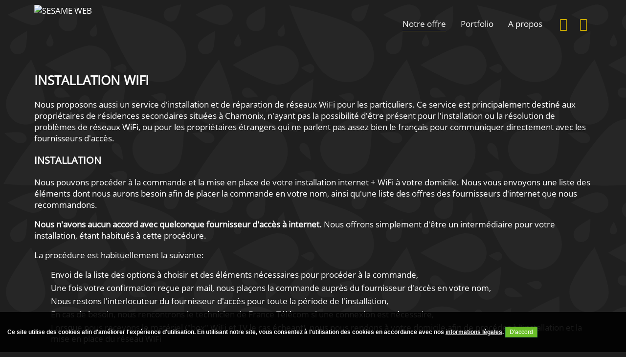

--- FILE ---
content_type: text/html; charset=UTF-8
request_url: https://www.sesameweb.net/fr/notre-offre/installation-wifi/
body_size: 16637
content:
<!DOCTYPE html>
<html lang="fr" prefix="og: http://ogp.me/ns# fb: http://ogp.me/ns/fb# website: http://ogp.me/ns/website#" itemscope itemtype="http://schema.org/WebPage">
<head>
<meta name="generator" content="Seeds CMS by Sesame Web - http://seeds.sesameweb.net/ - Version: 1.0.67">
<meta http-equiv="Content-Type" content="text/html; charset=utf-8">
<meta http-equiv="Content-Language" content="fr">
<title>Installation WiFi | Sesame Web</title>

<meta name="description" content="Basée à Chamonix-Mont-Blanc, Sesame Web crée des sites internet et applications web,  et propose des services de traduction, relecture ou rédaction de contenus.">
<meta name="keywords" content="sesame web, site web, site internet, productivité, brochure en ligne, communication, traduction, anglais, français">
<meta name="viewport" content="width=device-width, initial-scale=1, maximum-scale=1">
<meta name="google-site-verification" content="5seNQS7xtD42_tmFG2Gr7wB9f14xLVy7zK53MZKVTkU">
<meta property="fb:app_id" content="1771854206368062">
<meta itemprop="image" content="https://www.sesameweb.net/logo/static/black+gold+white-background-wide.gif">
<meta property="og:description" content="Basée à Chamonix-Mont-Blanc, Sesame Web crée des sites internet et applications web,  et propose des services de traduction, relecture ou rédaction de contenus.">
<meta property="og:image" content="https://www.sesameweb.net/logo/static/black+gold+white-background-wide.gif">
<meta property="og:site_name" content="Sesame Web">
<meta property="og:title" content="Installation WiFi | Sesame Web">
<meta property="og:type" content="website">
<meta property="og:url" content="https://www.sesameweb.net/fr/notre-offre/installation-wifi/">
<meta name="twitter:card" content="summary_large_image">
<meta name="twitter:description" content="Basée à Chamonix-Mont-Blanc, Sesame Web crée des sites internet et applications web,  et propose des services de traduction, relecture ou rédaction de contenus.">
<meta name="twitter:image" content="https://www.sesameweb.net/logo/static/black+gold+white-background-wide.gif">
<meta name="twitter:site" content="@npirlot">
<meta name="twitter:title" content="Installation WiFi | Sesame Web">

<link rel="canonical" href="https://www.sesameweb.net/fr/notre-offre/installation-wifi/">
<link rel="shortlink" href="https://www.sesameweb.net/fr/notre-offre/installation-wifi/">
<link rel="alternate" hreflang="fr" href="https://www.sesameweb.net/fr/notre-offre/installation-wifi/">
<link rel="alternate" hreflang="en" href="https://www.sesameweb.net/en/what-we-offer/wifi-installations/">

<link rel="shortcut icon" href="/logo/static/icons/v01/favicon.ico">
<style type="text/css">
/* CSS - sw-02.min.css */
body,html,legend,td,th{padding:0}.clear,.clearfix:after,.container-fluid:after,.container:after,.row:after,noscript{clear:both}.btn,.no-select{-webkit-user-select:none;-moz-user-select:none;-ms-user-select:none}#lang-switcher a,.swmw-portfolio-wrap .masonry-filters .masonry-filter-tag,a.header-home-link{text-decoration:none}*{box-sizing:border-box}article,aside,details,figcaption,figure,footer,header,hgroup,main,menu,nav,section,summary{display:block}audio,canvas,progress,video{display:inline-block;vertical-align:baseline}body,html{margin:0;border:0}html{font-family:sans-serif;-ms-text-size-adjust:100%;-webkit-text-size-adjust:100%}body{margin:0}audio:not([controls]){display:none;height:0}[hidden],template{display:none}a{background:0 0}a:active,a:hover{outline:0}abbr[title]{border-bottom:1px dotted}b,optgroup,strong{font-weight:700}dfn{font-style:italic}h1{font-size:2em;margin:.67em 0}mark{background:#ff0;color:#000}small{font-size:80%}sub,sup{font-size:75%;line-height:0;position:relative;vertical-align:baseline}sup{top:-.5em}sub{bottom:-.25em}img{border:0;max-width:100%}svg:not(:root){overflow:hidden}figure{margin:1em 40px}hr{-moz-box-sizing:content-box;box-sizing:content-box}code,kbd,pre,samp{font-family:monospace,monospace;font-size:1em}button,input,optgroup,select,textarea{color:inherit;font:inherit;margin:0}button{overflow:visible}button,select{text-transform:none}.form-btn,.text-upper,h1,h2,h3,h4,h5,h6{text-transform:uppercase}button,html input[type=button],input[type=reset],input[type=submit]{-webkit-appearance:button;cursor:pointer}button[disabled],html input[disabled]{cursor:default}button::-moz-focus-inner,input::-moz-focus-inner{border:0;padding:0}input{line-height:normal}input[type=checkbox],input[type=radio]{box-sizing:border-box;padding:0}input[type=number]::-webkit-inner-spin-button,input[type=number]::-webkit-outer-spin-button{height:auto}input[type=search]{-webkit-appearance:textfield;-moz-box-sizing:content-box;-webkit-box-sizing:content-box;box-sizing:content-box}input[type=search]::-webkit-search-cancel-button,input[type=search]::-webkit-search-decoration{-webkit-appearance:none}fieldset{border:1px solid silver;margin:0 2px;padding:.35em .625em .75em}legend{border:0}textarea{overflow:auto}table{border-spacing:0;border-collapse:collapse}.container,.container-fluid{margin-right:auto;margin-left:auto;padding-left:15px;padding-right:15px}@media (min-width:768px){.container{width:750px}}@media (min-width:992px){.container{width:970px}}@media (min-width:1200px){.container{width:1170px}}.row{margin-left:-15px;margin-right:-15px}.col-lg-1,.col-lg-10,.col-lg-11,.col-lg-12,.col-lg-2,.col-lg-3,.col-lg-4,.col-lg-5,.col-lg-6,.col-lg-7,.col-lg-8,.col-lg-9,.col-md-1,.col-md-10,.col-md-11,.col-md-12,.col-md-2,.col-md-3,.col-md-4,.col-md-5,.col-md-6,.col-md-7,.col-md-8,.col-md-9,.col-sm-1,.col-sm-10,.col-sm-11,.col-sm-12,.col-sm-2,.col-sm-3,.col-sm-4,.col-sm-5,.col-sm-6,.col-sm-7,.col-sm-8,.col-sm-9,.col-xs-1,.col-xs-10,.col-xs-11,.col-xs-12,.col-xs-2,.col-xs-3,.col-xs-4,.col-xs-5,.col-xs-6,.col-xs-7,.col-xs-8,.col-xs-9{position:relative;min-height:1px;padding-left:15px;padding-right:15px}.col-xs-1,.col-xs-10,.col-xs-11,.col-xs-12,.col-xs-2,.col-xs-3,.col-xs-4,.col-xs-5,.col-xs-6,.col-xs-7,.col-xs-8,.col-xs-9{float:left}.col-xs-12{width:100%}.col-xs-11{width:91.66666667%}.col-xs-10{width:83.33333333%}.col-xs-9{width:75%}.col-xs-8{width:66.66666667%}.col-xs-7{width:58.33333333%}.col-xs-6{width:50%}.col-xs-5{width:41.66666667%}.col-xs-4{width:33.33333333%}.col-xs-3{width:25%}.col-xs-2{width:16.66666667%}.col-xs-1{width:8.33333333%}.col-xs-pull-12{right:100%}.col-xs-pull-11{right:91.66666667%}.col-xs-pull-10{right:83.33333333%}.col-xs-pull-9{right:75%}.col-xs-pull-8{right:66.66666667%}.col-xs-pull-7{right:58.33333333%}.col-xs-pull-6{right:50%}.col-xs-pull-5{right:41.66666667%}.col-xs-pull-4{right:33.33333333%}.col-xs-pull-3{right:25%}.col-xs-pull-2{right:16.66666667%}.col-xs-pull-1{right:8.33333333%}.col-xs-pull-0{right:auto}.col-xs-push-12{left:100%}.col-xs-push-11{left:91.66666667%}.col-xs-push-10{left:83.33333333%}.col-xs-push-9{left:75%}.col-xs-push-8{left:66.66666667%}.col-xs-push-7{left:58.33333333%}.col-xs-push-6{left:50%}.col-xs-push-5{left:41.66666667%}.col-xs-push-4{left:33.33333333%}.col-xs-push-3{left:25%}.col-xs-push-2{left:16.66666667%}.col-xs-push-1{left:8.33333333%}.col-xs-push-0{left:auto}.col-xs-offset-12{margin-left:100%}.col-xs-offset-11{margin-left:91.66666667%}.col-xs-offset-10{margin-left:83.33333333%}.col-xs-offset-9{margin-left:75%}.col-xs-offset-8{margin-left:66.66666667%}.col-xs-offset-7{margin-left:58.33333333%}.col-xs-offset-6{margin-left:50%}.col-xs-offset-5{margin-left:41.66666667%}.col-xs-offset-4{margin-left:33.33333333%}.col-xs-offset-3{margin-left:25%}.col-xs-offset-2{margin-left:16.66666667%}.col-xs-offset-1{margin-left:8.33333333%}.col-xs-offset-0{margin-left:0}@media (min-width:768px){.col-sm-1,.col-sm-10,.col-sm-11,.col-sm-12,.col-sm-2,.col-sm-3,.col-sm-4,.col-sm-5,.col-sm-6,.col-sm-7,.col-sm-8,.col-sm-9{float:left}.col-sm-12{width:100%}.col-sm-11{width:91.66666667%}.col-sm-10{width:83.33333333%}.col-sm-9{width:75%}.col-sm-8{width:66.66666667%}.col-sm-7{width:58.33333333%}.col-sm-6{width:50%}.col-sm-5{width:41.66666667%}.col-sm-4{width:33.33333333%}.col-sm-3{width:25%}.col-sm-2{width:16.66666667%}.col-sm-1{width:8.33333333%}.col-sm-pull-12{right:100%}.col-sm-pull-11{right:91.66666667%}.col-sm-pull-10{right:83.33333333%}.col-sm-pull-9{right:75%}.col-sm-pull-8{right:66.66666667%}.col-sm-pull-7{right:58.33333333%}.col-sm-pull-6{right:50%}.col-sm-pull-5{right:41.66666667%}.col-sm-pull-4{right:33.33333333%}.col-sm-pull-3{right:25%}.col-sm-pull-2{right:16.66666667%}.col-sm-pull-1{right:8.33333333%}.col-sm-pull-0{right:auto}.col-sm-push-12{left:100%}.col-sm-push-11{left:91.66666667%}.col-sm-push-10{left:83.33333333%}.col-sm-push-9{left:75%}.col-sm-push-8{left:66.66666667%}.col-sm-push-7{left:58.33333333%}.col-sm-push-6{left:50%}.col-sm-push-5{left:41.66666667%}.col-sm-push-4{left:33.33333333%}.col-sm-push-3{left:25%}.col-sm-push-2{left:16.66666667%}.col-sm-push-1{left:8.33333333%}.col-sm-push-0{left:auto}.col-sm-offset-12{margin-left:100%}.col-sm-offset-11{margin-left:91.66666667%}.col-sm-offset-10{margin-left:83.33333333%}.col-sm-offset-9{margin-left:75%}.col-sm-offset-8{margin-left:66.66666667%}.col-sm-offset-7{margin-left:58.33333333%}.col-sm-offset-6{margin-left:50%}.col-sm-offset-5{margin-left:41.66666667%}.col-sm-offset-4{margin-left:33.33333333%}.col-sm-offset-3{margin-left:25%}.col-sm-offset-2{margin-left:16.66666667%}.col-sm-offset-1{margin-left:8.33333333%}.col-sm-offset-0{margin-left:0}}@media (min-width:992px){.col-md-1,.col-md-10,.col-md-11,.col-md-12,.col-md-2,.col-md-3,.col-md-4,.col-md-5,.col-md-6,.col-md-7,.col-md-8,.col-md-9{float:left}.col-md-12{width:100%}.col-md-11{width:91.66666667%}.col-md-10{width:83.33333333%}.col-md-9{width:75%}.col-md-8{width:66.66666667%}.col-md-7{width:58.33333333%}.col-md-6{width:50%}.col-md-5{width:41.66666667%}.col-md-4{width:33.33333333%}.col-md-3{width:25%}.col-md-2{width:16.66666667%}.col-md-1{width:8.33333333%}.col-md-pull-12{right:100%}.col-md-pull-11{right:91.66666667%}.col-md-pull-10{right:83.33333333%}.col-md-pull-9{right:75%}.col-md-pull-8{right:66.66666667%}.col-md-pull-7{right:58.33333333%}.col-md-pull-6{right:50%}.col-md-pull-5{right:41.66666667%}.col-md-pull-4{right:33.33333333%}.col-md-pull-3{right:25%}.col-md-pull-2{right:16.66666667%}.col-md-pull-1{right:8.33333333%}.col-md-pull-0{right:auto}.col-md-push-12{left:100%}.col-md-push-11{left:91.66666667%}.col-md-push-10{left:83.33333333%}.col-md-push-9{left:75%}.col-md-push-8{left:66.66666667%}.col-md-push-7{left:58.33333333%}.col-md-push-6{left:50%}.col-md-push-5{left:41.66666667%}.col-md-push-4{left:33.33333333%}.col-md-push-3{left:25%}.col-md-push-2{left:16.66666667%}.col-md-push-1{left:8.33333333%}.col-md-push-0{left:auto}.col-md-offset-12{margin-left:100%}.col-md-offset-11{margin-left:91.66666667%}.col-md-offset-10{margin-left:83.33333333%}.col-md-offset-9{margin-left:75%}.col-md-offset-8{margin-left:66.66666667%}.col-md-offset-7{margin-left:58.33333333%}.col-md-offset-6{margin-left:50%}.col-md-offset-5{margin-left:41.66666667%}.col-md-offset-4{margin-left:33.33333333%}.col-md-offset-3{margin-left:25%}.col-md-offset-2{margin-left:16.66666667%}.col-md-offset-1{margin-left:8.33333333%}.col-md-offset-0{margin-left:0}}@media (min-width:1200px){.col-lg-1,.col-lg-10,.col-lg-11,.col-lg-12,.col-lg-2,.col-lg-3,.col-lg-4,.col-lg-5,.col-lg-6,.col-lg-7,.col-lg-8,.col-lg-9{float:left}.col-lg-12{width:100%}.col-lg-11{width:91.66666667%}.col-lg-10{width:83.33333333%}.col-lg-9{width:75%}.col-lg-8{width:66.66666667%}.col-lg-7{width:58.33333333%}.col-lg-6{width:50%}.col-lg-5{width:41.66666667%}.col-lg-4{width:33.33333333%}.col-lg-3{width:25%}.col-lg-2{width:16.66666667%}.col-lg-1{width:8.33333333%}.col-lg-pull-12{right:100%}.col-lg-pull-11{right:91.66666667%}.col-lg-pull-10{right:83.33333333%}.col-lg-pull-9{right:75%}.col-lg-pull-8{right:66.66666667%}.col-lg-pull-7{right:58.33333333%}.col-lg-pull-6{right:50%}.col-lg-pull-5{right:41.66666667%}.col-lg-pull-4{right:33.33333333%}.col-lg-pull-3{right:25%}.col-lg-pull-2{right:16.66666667%}.col-lg-pull-1{right:8.33333333%}.col-lg-pull-0{right:auto}.col-lg-push-12{left:100%}.col-lg-push-11{left:91.66666667%}.col-lg-push-10{left:83.33333333%}.col-lg-push-9{left:75%}.col-lg-push-8{left:66.66666667%}.col-lg-push-7{left:58.33333333%}.col-lg-push-6{left:50%}.col-lg-push-5{left:41.66666667%}.col-lg-push-4{left:33.33333333%}.col-lg-push-3{left:25%}.col-lg-push-2{left:16.66666667%}.col-lg-push-1{left:8.33333333%}.col-lg-push-0{left:auto}.col-lg-offset-12{margin-left:100%}.col-lg-offset-11{margin-left:91.66666667%}.col-lg-offset-10{margin-left:83.33333333%}.col-lg-offset-9{margin-left:75%}.col-lg-offset-8{margin-left:66.66666667%}.col-lg-offset-7{margin-left:58.33333333%}.col-lg-offset-6{margin-left:50%}.col-lg-offset-5{margin-left:41.66666667%}.col-lg-offset-4{margin-left:33.33333333%}.col-lg-offset-3{margin-left:25%}.col-lg-offset-2{margin-left:16.66666667%}.col-lg-offset-1{margin-left:8.33333333%}.col-lg-offset-0{margin-left:0}}.clearfix:after,.clearfix:before,.container-fluid:after,.container-fluid:before,.container:after,.container:before,.row:after,.row:before{content:" ";display:table}.center-block{display:block;margin-left:auto;margin-right:auto}.pull-right{float:right!important}.pull-left{float:left!important}.hide{display:none!important}.show{display:block!important}.hidden,.visible-lg,.visible-lg-block,.visible-lg-inline,.visible-lg-inline-block,.visible-md,.visible-md-block,.visible-md-inline,.visible-md-inline-block,.visible-sm,.visible-sm-block,.visible-sm-inline,.visible-sm-inline-block,.visible-xs,.visible-xs-block,.visible-xs-inline,.visible-xs-inline-block{display:none!important}.invisible{visibility:hidden}.text-hide{font:0/0 a;color:transparent;text-shadow:none;background-color:transparent;border:0}.affix{position:fixed}@-ms-viewport{width:device-width}@media (max-width:767px){.visible-xs{display:block!important}table.visible-xs{display:table!important}tr.visible-xs{display:table-row!important}td.visible-xs,th.visible-xs{display:table-cell!important}.visible-xs-block{display:block!important}.visible-xs-inline{display:inline!important}.visible-xs-inline-block{display:inline-block!important}}@media (min-width:768px) and (max-width:991px){.visible-sm{display:block!important}table.visible-sm{display:table!important}tr.visible-sm{display:table-row!important}td.visible-sm,th.visible-sm{display:table-cell!important}.visible-sm-block{display:block!important}.visible-sm-inline{display:inline!important}.visible-sm-inline-block{display:inline-block!important}}@media (min-width:992px) and (max-width:1199px){.visible-md{display:block!important}table.visible-md{display:table!important}tr.visible-md{display:table-row!important}td.visible-md,th.visible-md{display:table-cell!important}.visible-md-block{display:block!important}.visible-md-inline{display:inline!important}.visible-md-inline-block{display:inline-block!important}}@media (min-width:1200px){.visible-lg{display:block!important}table.visible-lg{display:table!important}tr.visible-lg{display:table-row!important}td.visible-lg,th.visible-lg{display:table-cell!important}.visible-lg-block{display:block!important}.visible-lg-inline{display:inline!important}.visible-lg-inline-block{display:inline-block!important}.hidden-lg{display:none!important}}@media (max-width:767px){.hidden-xs{display:none!important}}@media (min-width:768px) and (max-width:991px){.hidden-sm{display:none!important}}@media (min-width:992px) and (max-width:1199px){.hidden-md{display:none!important}}.visible-print{display:none!important}@media print{.visible-print{display:block!important}table.visible-print{display:table!important}tr.visible-print{display:table-row!important}td.visible-print,th.visible-print{display:table-cell!important}}.visible-print-block{display:none!important}@media print{.visible-print-block{display:block!important}}.visible-print-inline{display:none!important}@media print{.visible-print-inline{display:inline!important}}.visible-print-inline-block{display:none!important}@media print{.visible-print-inline-block{display:inline-block!important}.hidden-print{display:none!important}}.sr-only{position:absolute;width:1px;height:1px;padding:0;margin:-1px;overflow:hidden;clip:rect(0,0,0,0);border:0}@font-face{font-family:'Open Sans';font-style:normal;font-weight:400;src:local('Open Sans Regular'),local('OpenSans-Regular'),url(https://fonts.gstatic.com/s/opensans/v15/mem8YaGs126MiZpBA-UFWJ0bbck.woff2) format('woff2');unicode-range:U+0460-052F,U+1C80-1C88,U+20B4,U+2DE0-2DFF,U+A640-A69F,U+FE2E-FE2F}@font-face{font-family:'Open Sans';font-style:normal;font-weight:400;src:local('Open Sans Regular'),local('OpenSans-Regular'),url(https://fonts.gstatic.com/s/opensans/v15/mem8YaGs126MiZpBA-UFUZ0bbck.woff2) format('woff2');unicode-range:U+0400-045F,U+0490-0491,U+04B0-04B1,U+2116}@font-face{font-family:'Open Sans';font-style:normal;font-weight:400;src:local('Open Sans Regular'),local('OpenSans-Regular'),url(https://fonts.gstatic.com/s/opensans/v15/mem8YaGs126MiZpBA-UFWZ0bbck.woff2) format('woff2');unicode-range:U+1F00-1FFF}@font-face{font-family:'Open Sans';font-style:normal;font-weight:400;src:local('Open Sans Regular'),local('OpenSans-Regular'),url(https://fonts.gstatic.com/s/opensans/v15/mem8YaGs126MiZpBA-UFVp0bbck.woff2) format('woff2');unicode-range:U+0370-03FF}@font-face{font-family:'Open Sans';font-style:normal;font-weight:400;src:local('Open Sans Regular'),local('OpenSans-Regular'),url(https://fonts.gstatic.com/s/opensans/v15/mem8YaGs126MiZpBA-UFWp0bbck.woff2) format('woff2');unicode-range:U+0102-0103,U+0110-0111,U+1EA0-1EF9,U+20AB}@font-face{font-family:'Open Sans';font-style:normal;font-weight:400;src:local('Open Sans Regular'),local('OpenSans-Regular'),url(https://fonts.gstatic.com/s/opensans/v15/mem8YaGs126MiZpBA-UFW50bbck.woff2) format('woff2');unicode-range:U+0100-024F,U+0259,U+1E00-1EFF,U+2020,U+20A0-20AB,U+20AD-20CF,U+2113,U+2C60-2C7F,U+A720-A7FF}@font-face{font-family:'Open Sans';font-style:normal;font-weight:400;src:local('Open Sans Regular'),local('OpenSans-Regular'),url(https://fonts.gstatic.com/s/opensans/v15/mem8YaGs126MiZpBA-UFVZ0b.woff2) format('woff2');unicode-range:U+0000-00FF,U+0131,U+0152-0153,U+02BB-02BC,U+02C6,U+02DA,U+02DC,U+2000-206F,U+2074,U+20AC,U+2122,U+2191,U+2193,U+2212,U+2215,U+FEFF,U+FFFD}body{font-family:'Open Sans',Verdana,Arial,sans-serif;font-weight:400;font-style:normal;font-size:17px;color:#fff;background-color:#1F1F1F;min-width:320px}@media (max-width:319px){html:after,html:before{position:fixed;display:block}body{height:0;width:0;overflow:hidden}html:before{content:" ";top:0;left:0;background-color:#000;width:100%;height:100%;z-index:30;opacity:.8}html:after{content:"Please use a larger screen";top:3px;left:3px;color:#fff;z-index:31;font-family:'Open Sans',Verdana,Arial,sans-serif;font-style:italic}}a{font-size:inherit;line-height:inherit;color:inherit}h1,h2,h3,h4,h5,h6{font-weight:600}#content ul{list-style-type:none;padding:0;margin:0}#content ul li{background-image:url(/lib/elements/bullet-gold.svg);background-repeat:no-repeat;background-position:0 8px;padding-left:24px;margin-left:10px;margin-bottom:4px}::selection{background:rgba(204,172,0,.6)}::-moz-selection{background:rgba(204,172,0,.6)}pre{overflow:auto;font-size:12px;background-color:#efefef;color:#000;padding:10px;text-align:left!important;max-height:300px}noscript.error{color:#fff}table.bordered td,table.bordered th{border-width:thin;border-style:solid;border-color:#fff}hr{border:0;height:1px;background-image:linear-gradient(to right,rgba(204,172,0,0),rgba(204,172,0,.75),rgba(204,172,0,0))}#content hr{margin:25px 0}.page-backgrounds{z-index:-1;position:fixed;top:0;left:0;height:100%;width:100%}.page-backgrounds .back-images{position:fixed;top:0;left:0;height:100%;width:100%;display:none;opacity:.7}.page-backgrounds .back-images:nth-of-type(1){display:block}.page-backgrounds .stretch,.page-backgrounds.stretch{height:100%;width:100%;background-repeat:no-repeat;background-size:cover;background-position:center center}.page-backgrounds .pattern{position:fixed;top:0;left:0;height:100%;width:100%;background-image:url(/seeds-includes/themes/sesame-web-3/background-simplified.svg);background-repeat:repeat}.no-svg .page-backgrounds .pattern{background-image:url(/seeds-includes/themes/sesame-web-3/background-simplified.png)}.clear-lists ol,.clear-lists ul{list-style:none;margin:0;padding:0}.clear-lists ol li,.clear-lists ul li{margin:0;padding:0}ol.clear-lists,ol.clear-lists li,ul.clear-list,ul.clear-list li{list-style:none;margin:0;padding:0}ol.clear-lists.inline li,ul.clear-list.inline li{display:inline-block}ol.clear-lists.inline li+li,ul.clear-list.inline li+li{margin-left:10px}.text-center,.text-centre{text-align:center}.text-left{text-align:left}.text-right{text-align:right}.text-justify{text-align:justify}.pos-rel{position:relative}.va-mid{position:absolute;top:50%;transform:translateY(-50%)}.fw{width:100%}.fh{height:100%}.bg-test{background-color:rgba(0,255,255,.6)}.text-upper.thinner{font-weight:100;letter-spacing:-1px}.text-upper.bigger{font-size:1.3em;line-height:1.3em;vertical-align:middle}.text-primary{color:#203793}.text-info{color:#75B5BD}.text-muted{color:#cccbcb}.text-success{color:#5d7e34}.text-warning{color:#E8AA08}.text-danger{color:#B90008}.text-white{color:#fff}.sw-gold,.text-gold{color:rgba(204,172,0,1)}.text-600w{font-weight:600}.float-right{float:right}.float-left{float:left}.no-select{-o-user-select:none;user-select:none}.no-margin{margin:0!important}.dev *,.tx{transition:all 250ms ease-in-out}.op0,.op10,.op100,.op20,.op30,.op40,.op60,.op70,.op80,.op90{transition:opacity .5s ease}.bg-white{background-color:#fff;background-image:none}.bg-vbgd{background-image:linear-gradient(to right,#5D7E34 0,#5D7E34 25%,#B90008 50%,#203793 75%,#203793 100%)}.ds{box-shadow:0 5px 10px #aaa}.op100{opacity:1;filter:alpha(opacity=100)}.op90{opacity:.9;filter:alpha(opacity=90)}.op80{opacity:.8;filter:alpha(opacity=80)}.op70{opacity:.7;filter:alpha(opacity=70)}.op60{opacity:.6;filter:alpha(opacity=60)}.op50{opacity:.5;filter:alpha(opacity=50);transition:opacity .5s ease}.op40{opacity:.4;filter:alpha(opacity=40)}.op30{opacity:.3;filter:alpha(opacity=30)}.op20{opacity:.2;filter:alpha(opacity=20)}.op10{opacity:.1;filter:alpha(opacity=10)}.op0{opacity:0;filter:alpha(opacity=0)}.op-hover-100:hover{opacity:1;filter:alpha(opacity=100)}.alert{padding:10px;background-color:rgba(0,0,0,.7);margin-bottom:10px;border:6px solid rgba(255,255,255,.7);box-shadow:0 10px 20px rgba(0,0,0,.2)}.alert.alert-info{background-color:rgba(110,196,250,.8);color:#fff}.alert.alert-warning{background-color:rgba(235,186,89,.8);color:#fff}.alert.alert-danger,.alert.alert-error{background-color:rgba(255,61,61,.8);color:#fff}#site-wrapper{min-height:100%;position:relative}#site-content{padding-bottom:150px}body.header-fixed #header{position:fixed;top:0;left:0;width:100%;z-index:10;box-shadow:0 0 0 rgba(0,0,0,.2);transition:all 250ms ease-in-out}@media (min-width:992px){body.header-fixed .push-footer{margin-top:96px}body.header-fixed:not(.padded-content) .push-footer{min-height:calc(100vh - 176px)}}@media (max-width:991px){body.header-fixed .push-footer{margin-top:64px}body.header-fixed:not(.padded-content) .push-footer{min-height:calc(100vh - 64px)}}#header .logo-container,#header .logo-container .header-home-link{display:inline-block;line-height:1}@media (min-width:992px){#header img.sw-logo{max-height:75px;margin-top:5px}}@media (max-width:991px){#header img.sw-logo{margin-top:10px}#header img.sw-logo.sw-logo-mob-navbar{max-height:55px;margin:5px 0 0 5px}}body.header-fixed #site-mobile-header-wrap,body.header-fixed #site-nav-wrap{background-color:rgba(31,31,31,.95);background-image:url(/seeds-includes/themes/sesame-web-3/background-simplified.svg);background-repeat:repeat}#footer #footer-content{padding:30px 0}#footer ul.footer-links{font-size:.9em}@media (min-width:481px){#footer ul.footer-links li{margin-top:0;display:inline-block}#footer ul.footer-links li+li:before{content:'//';padding:0 10px;color:#ccac00}}@media (max-width:480px){#footer ul.footer-links li+li{margin-top:10px}}ul.footer-cols-lists li+li{margin-top:10px}#footer li.vfoot-lang-switch a span.flag{vertical-align:text-bottom}nav.main-navigation ul.main-nav{position:relative}@media (min-width:992px){#site-mobile-header-wrap{display:none!important}#site-nav-wrap .mob-nav-scroll{padding-top:5px;padding-bottom:5px;height:96px}#site-nav-wrap .header-nav{text-align:right;padding-top:24px}#site-nav-wrap .header-nav nav{display:inline-block}#site-nav-wrap .header-nav nav.contact-and-social{padding-left:5px}#site-nav-wrap .header-nav nav.contact-and-social li.contacts{font-size:13px}#site-nav-wrap .header-nav nav.contact-and-social li.lang-switcher-wrap,#site-nav-wrap .header-nav nav.contact-and-social li.social{font-size:20px;margin-left:3px;color:#ccac00;transition:color 250ms ease-in-out}nav.main-navigation ul,nav.main-navigation ul li{margin:0;padding:0;list-style:none}#site-nav-wrap .header-nav nav.contact-and-social li.lang-switcher-wrap i.fa,#site-nav-wrap .header-nav nav.contact-and-social li.social i.fa{transition:transform 120ms ease-in-out}#site-nav-wrap .header-nav nav.contact-and-social li.lang-switcher-wrap:hover i.fa,#site-nav-wrap .header-nav nav.contact-and-social li.social:hover i.fa{transform:scale(1.2)}nav.main-navigation ul li{display:inline-block;position:relative;border:1px solid transparent;transition:border-color 250ms ease-in-out}nav.main-navigation ul.main-nav li>ul{position:relative}nav.main-navigation ul.main-nav li a{display:block;position:relative;text-decoration:none;padding:7px 12px}nav.main-navigation ul.main-nav>li:after{content:'';display:block;position:relative;bottom:4px;left:0;background-color:rgba(0,0,255,.5);border-bottom:1px #ccac00 solid;margin-left:12px;width:calc(100% - 24px);transform:scale(0);transition:all 250ms ease-in-out}nav.main-navigation ul.main-nav>li.current-parent:after,nav.main-navigation ul.main-nav>li.current:after,nav.main-navigation ul.main-nav>li:hover:after{transform:scale(1)}nav.main-navigation ul.main-nav li ul.sub-navs{visibility:hidden;opacity:0;transition:all .5s ease;position:absolute;z-index:11;right:11px;background-color:transparent;border:0 solid #fff;padding:10px 0 0;box-shadow:0 10px 25px rgba(0,0,0,.4);min-width:200px;transform:scale(.95)}nav.main-navigation ul.main-nav li:hover>ul.sub-navs{visibility:visible;opacity:1;padding-top:2px;transform:scale(1)}nav.main-navigation ul.main-nav li ul.sub-navs li{display:block;background-color:#fff;background-color:rgba(255,255,255,.95);color:#1f1f1f;transition:all 250ms ease-in-out}nav.main-navigation ul.main-nav li ul.sub-navs li.current,nav.main-navigation ul.main-nav li ul.sub-navs li:hover{background-color:#ccac00;background-color:rgba(204,172,0,.95);color:#fff}nav.main-navigation ul.main-nav li ul.sub-navs li a{text-align:left}.to-header-bottom{margin-top:48px}#lang-switcher{position:absolute;visibility:hidden;opacity:0;transition:all .5s ease;right:-5px;min-width:150px;padding-top:0;z-index:11}.lang-switcher-wrap{position:relative}.lang-switcher-wrap:hover #lang-switcher{visibility:visible;opacity:1}#lang-switcher ul{list-style:none;margin:13px 0 0;background-color:transparent;border:0 solid #fff;padding:0;box-shadow:0 10px 25px rgba(0,0,0,.4);transition:all .5s ease;transform:scale(.95)}.lang-switcher-wrap:hover #lang-switcher ul{margin-top:3px;transform:scale(1)}#lang-switcher ul li{list-style:none;margin:0;padding:0;position:relative;display:block;background-color:#ccac00;background-color:rgba(204,172,0,.95);color:#5f3f2b;transition:all 250ms ease-in-out}#lang-switcher ul li:hover{background-color:#844a24;background-color:rgba(132,74,36,.95);color:#ccac00}#lang-switcher ul li a{position:relative;padding:10px;font-size:16px;display:block;text-align:left}#lang-switcher ul li a span.flag{margin-top:4px;margin-right:4px}}@media (max-width:991px){#site-nav-wrap .header-search,#site-nav-wrap .header-social,nav.contact-and-social{text-align:center}#site-mobile-header-wrap{height:65px;overflow:hidden}#site-mobile-header-wrap img.main-logo{height:50px;margin:5px}#site-mobile-header-wrap button.nav-mobile-toggle{margin-top:6px}#site-nav-wrap{transition:all 250ms ease-in-out;background-color:#1F1F1F!important;background-image:url(/seeds-includes/themes/sesame-web-3/background-simplified.svg);background-repeat:repeat;position:fixed;top:0;height:100%;height:100vh;z-index:20;width:320px;left:-360px;box-shadow:0 10px 25px rgba(255,255,255,.4)}nav.contact-and-social ul li,nav.main-navigation ul li{position:relative}#site-nav-wrap .mob-nav-scroll{overflow-x:hidden;overflow-y:auto;max-width:100%;max-width:calc(100% - 30px);height:100%;padding-bottom:50px}body.open-nav #site-nav-wrap{left:0}#site-nav-wrap .header-nav{text-align:center;margin:30px 0}nav.main-navigation ul,nav.main-navigation ul li{list-style:none;margin:0;padding:0}nav.contact-and-social{margin-top:30px}nav.contact-and-social ul,nav.contact-and-social ul li{list-style:none;margin:0;padding:0}nav.contact-and-social ul li.contacts{display:block;margin-bottom:5px}nav.contact-and-social ul li.lang-switcher-wrap,nav.contact-and-social ul li.social{font-size:2em;color:#ccac00}nav.main-navigation ul.main-nav li{display:block;border-color:#fff;border-style:solid;border-width:1px 1px 0}nav.main-navigation ul.main-nav li:last-child{border-bottom-width:1px}nav.main-navigation ul.main-nav li ul.sub-navs li:last-child{border-bottom-width:0}nav.main-navigation ul.main-nav li ul.sub-navs li{border-left-width:5px;border-right-width:0}nav.main-navigation ul.main-nav li a{display:block;padding:12px 6px;text-decoration:none;text-align:left}nav.main-navigation ul.main-nav li.current{background-color:#ccac00;color:#1f1f1f}body.open-nav{overflow-y:hidden}#site-header .head-sep-bar{height:10px}#site-mobile-header-wrap button.hamburger .hamburger-inner,#site-mobile-header-wrap button.hamburger .hamburger-inner:after,#site-mobile-header-wrap button.hamburger .hamburger-inner:before{background-color:#ccac00}#lang-switcher ul,#lang-switcher ul li{list-style:none;margin:0;padding:0;background-color:#fff;position:relative}#lang-switcher{position:fixed;visibility:hidden;opacity:0;transition:all .5s ease;z-index:20;top:0;left:0;width:100vw;height:100vh;background-color:rgba(0,0,0,.4)}body.show-lang-switcher #lang-switcher{visibility:visible;opacity:1}#lang-switcher ul{top:50%;left:50%;transform:translateX(-50%) translateY(-50%);width:80vw;max-width:300px;box-shadow:0 0 40px rgba(0,0,0,.5)}#lang-switcher ul li{display:block;color:#666}#lang-switcher ul li a{position:relative;padding:15px;font-size:16px;display:block;text-align:left}#lang-switcher ul li a span.flag{margin-top:4px;margin-right:4px}}nav.main-navigation ul.main-nav li ul.sub-navs li ul.sub-navs{display:none!important}#content>.area{margin-right:auto;margin-left:auto;padding-top:30px;padding-bottom:30px}#content>.area>div:not([class]),#content>.area>div[class=""]{padding-left:15px;padding-right:15px}@media (min-width:768px){#content>.area{width:750px}}@media (min-width:992px){#content>.area{width:970px}}@media (min-width:1200px){#content>.area{width:1170px}}body.columned-content #content-wrapper{padding-top:60px;padding-bottom:60px}body.padded-content #content-wrapper{margin-top:70vh;margin-bottom:30vh}body.columned-content #content>.area,body.header-fixed.scrolled #header,body.padded-content #content{box-shadow:0 15px 15px rgba(0,0,0,.2)}body.columned-content #footer,body.padded-content #footer{box-shadow:0 -10px 25px rgba(0,0,0,.2)}#content .seeds-gallery .thumbnails .caption{display:none}#content .seeds-gallery .thumbnails{display:inline-block;cursor:pointer;margin-right:5px;margin-bottom:5px}#content .seeds-gallery .thumbnails img{height:95px;width:auto}#content [inserted-seeds-gallery-placeholder],.cursor-pointer{cursor:pointer}.pspw-item-caption-text{margin-top:10px;max-height:100px;overflow:auto}img.faces{border-radius:100%;border-width:3px;border-style:dotted;border-color:#fff}img.faces.left{float:left;margin-right:10px}img.faces.right{float:right;margin-left:10px}.slider-wrap{margin:20px 0}.slider-wrap.tpfw{margin:0}.slider-wrap .swiper-slide .slide-text-content .content{padding:0 70px}.slider-wrap.testimonials-slider .swiper-slide .content .credit{margin-top:10px;color:#ccac00;font-weight:700;text-align:right;font-style:italic;padding-right:15px}.slider-wrap.testimonials-slider .swiper-slide .content .caption{position:relative;padding-bottom:30px}.slider-wrap.testimonials-slider .swiper-slide .content .caption :last-child{margin:0}.slider-wrap.testimonials-slider .swiper-slide .content .caption:after,.slider-wrap.testimonials-slider .swiper-slide .content .caption:before{font-family:FontAwesome;color:#ccac00;font-size:24px;display:block;opacity:.7}.slider-wrap.testimonials-slider .swiper-slide .content .caption:before{content:"\f10d ";margin-right:10px;float:left}.slider-wrap.testimonials-slider .swiper-slide .content .caption:after{content:"\f10e ";position:absolute;right:10px;bottom:5px}@media (min-width:481px) and (max-width:767px){.slider-wrap .swiper-slide .slide-text-content .content{padding:0 40px}}@media (min-width:321px) and (max-width:480px){.slider-wrap .swiper-slide .slide-text-content .content{padding:0 26px}.slider-wrap .swiper-button-prev{left:0}.slider-wrap .swiper-button-next{right:0}}.slider-wrap.show-pagination .swiper-slide .slide-text-content .content{padding-bottom:60px}.slider-wrap.bgimg .swiper-container,.slider-wrap.bgimg .swiper-container .swiper-wrapper,.slider-wrap.bgimg .swiper-container .swiper-wrapper .swiper-slide{height:100%}.slider-wrap.bgimg .swiper-container .swiper-wrapper .swiper-slide{background-repeat:no-repeat;background-size:cover;background-position:center center}body.tpfw-banner:not(.scrolled) #site-nav-wrap{background-color:transparent}body.tpfw-banner:not(.scrolled) #site-nav-wrap:before{content:'';display:block;position:absolute;top:0;width:100%;height:100px;background:linear-gradient(to top,rgba(0,0,0,0) 0,rgba(0,0,0,.3) 75%,rgba(0,0,0,.3) 100%)}.slider-wrap.swiper-initiated.tpfw .swiper-slide .slide-text-content{position:absolute;bottom:0}.slider-wrap:not(.swiper-initiated).tpfw .swiper-slide{padding:70px 0}.sw-splash{margin-bottom:15px;text-align:center;transition:all .5s ease-in-out;display:block;position:relative}.sw-splash .typed-2,.sw-splash h1{opacity:0;transition:opacity .5s ease-in-out;text-shadow:0 2px 3px #1f1f1f}.sw-splash.text-left{text-align:left}.sw-splash h1{color:#CCAC00;margin:0!important;min-height:110px;font-weight:800;font-size:2.5em}.sw-slant-box,.sw-slant-box a{color:#1f1f1f}.sw-slant-box,.sw-splash .sw-slant-box{margin-top:50px!important}@media (max-width:480px){.sw-splash h1{font-weight:600;font-size:1.5em}}@media (min-width:481px) and (max-width:767px){.sw-splash h1{font-weight:600;font-size:2em}}body[seeds-mode=edit] .sw-splash .typed-2,body[seeds-mode=edit] .sw-splash h1{opacity:1}.sw-slant-box{background-color:rgba(255,255,255,.95);position:relative;margin-bottom:50px!important;padding:30px!important}.sw-slant-box:after,.sw-slant-box:before{content:' ';position:absolute;z-index:1;left:0;width:0;height:0}.sw-slant-box:before{top:-25px;border-top:25px solid transparent;border-right:0 solid rgba(255,255,255,.95)}.sw-slant-box:after{bottom:-25px;border-bottom:25px solid transparent;border-left:0 solid rgba(255,255,255,.95)}.service .heading,.sw-testimonial .person{position:relative}.sw-splash .sw-slant-box:before{display:none;visibility:none}.sw-slant-box.gold-bg{background-color:rgba(204,172,0,.95);color:#fff}.sw-slant-box.gold-bg a{color:#fff}.sw-slant-box.gold-bg:before{border-right-color:rgba(204,172,0,.95)}.sw-slant-box.gold-bg:after{border-left-color:rgba(204,172,0,.95)}.sw-cols{margin:20px 0}.sw-cols>.col{display:inline-block;border:1px solid transparent;padding:10px}.sw-cols>.col.bordered{border-color:rgba(255,255,255,.4) dashed}.sw-cols.light-background .col{background-color:rgba(255,255,255,.95);border-color:transparent}.sw-cols.light-background .col,.sw-cols.light-background .col a{color:#666}@media (max-width:768px){.sw-cols>.col{width:100%;display:block;margin-bottom:5px}.sw-cols.more-margin{width:80%;margin-left:10%}}@media (min-width:768px){.sw-cols{display:table;width:100%;border-collapse:separate;border-spacing:5px}.sw-cols>.col{display:table-cell}.sw-cols.with-3-cols>.col{width:30%;min-width:30%;max-width:30%}.sw-cols.with-2-cols>.col{width:45%;min-width:45%;max-width:45%}.sw-cols.more-margin{width:90%;margin-left:5%}}body[seeds-mode=edit] .sw-img-list-1{border:dotted rgba(255,0,255,.5)}@media (max-width:767px){.sw-img-list-1 .sw-list-image img{width:100%}}@media (min-width:768px){.sw-img-list-1{display:table;width:100%;margin-bottom:15px}.sw-img-list-1 .sw-list-image,.sw-img-list-1 .sw-list-text{display:table-cell;vertical-align:top}.sw-img-list-1 .sw-list-image{width:225px}.sw-img-list-1 .sw-list-image img{width:100%}.sw-img-list-1 .sw-list-text{padding-left:10px}}.service{width:100%;height:320px;margin:50px 0;text-align:center;border:1px solid #ddd;-webkit-transition:all .3s ease;transition:all .3s ease}.service .icon-holder{position:relative;top:70px;display:inline-block;margin-bottom:20px;padding:15px 13px;background:#CCAC00;-webkit-transition:all .3s ease;transition:all .3s ease;border-radius:100%}.service .heading{top:80px;-webkit-transition:all .6s cubic-bezier(.68,-.55,.265,1.55);transition:all .6s cubic-bezier(.68,-.55,.265,1.55)}.service .icon-holder>img.icon{width:40px}.service:hover{border-color:#CCAC00}.service:hover .heading,.service:hover .icon-holder{top:-30px}.service .description{width:80%;margin:0 auto;opacity:0;-webkit-transition:all .6s cubic-bezier(.68,-.55,.265,1.55);transition:all .6s cubic-bezier(.68,-.55,.265,1.55);-webkit-transform:scale(0);-ms-transform:scale(0);transform:scale(0)}.service:hover .description{opacity:1;-webkit-transform:scale(1);-ms-transform:scale(1);transform:scale(1)}@media (max-width:480px){.service{height:450px}.service .icon-holder{top:130px}.service .heading{top:150px}}.sw-testimonial{min-width:100%}.sw-testimonial .person img{height:100px;width:100px;border-radius:100%;border:3px solid #1f1f1f}.sw-testimonial .person .person-name{font-weight:700;font-size:1.5em;position:absolute;top:30px;left:120px}.sw-testimonial .person .person-name em{font-weight:400;font-size:.8em;opacity:.7}.sw-testimonial .quote{padding:10px 40px;border-left:4px #1f1f1f solid;margin:0 50px;text-align:justify}@media (max-width:480px){.sw-testimonial .person img{height:60px;width:60px}.sw-testimonial .person .person-name{top:15px;left:70px;font-size:1em}.sw-testimonial .quote{padding:5px 10px;margin:0}}@media (min-width:481px) and (max-width:767px){.sw-testimonial .person img{height:80px;width:80px}.sw-testimonial .person .person-name{top:20px;left:90px;font-size:1.25em}.sw-testimonial .quote{padding:5px 10px;margin:0 5px}}.cookie-notice,.cookie-notice button{color:#fff;font-family:sans-serif;font-size:12px}.cookie-notice{position:fixed;z-index:28;bottom:0;left:0;width:100%;background-color:#000;background-color:rgba(0,0,0,.9);padding:30px 15px;font-weight:700}.cookie-notice button{border:1px solid #449d44;background-color:#69be28;border-radius:0;outline:0;text-decoration:none;margin:0;padding:4px 8px;font-weight:400;line-height:1em;cursor:pointer}.cookie-notice button:hover{background-color:#449d44}.swmw-portfolio-wrap{margin-top:40px;margin-bottom:40px}.swmw-portfolio-wrap .masonry-filters{margin-top:30px;margin-bottom:40px}.swmw-portfolio-wrap .masonry-filters .masonry-filter-tag+.masonry-filter-tag{margin-left:20px}.swmw-portfolio-wrap .masonry-filters .masonry-filter-tag.filter-active{text-decoration:underline}.btn,.form-btn{text-decoration:none}.swmw-portfolio-wrap.hover-change .masonry-item{background-color:rgba(255,255,255,0);box-shadow:0 0 0 rgba(0,0,0,.2);transition:all 150ms ease-in-out;transition-property:background-color,color,box-shadow}.swmw-portfolio-wrap.hover-change .masonry-item:hover{background-color:rgba(255,255,255,.95);color:#1f1f1f;box-shadow:0 10px 25px rgba(0,0,0,.2)}.swmw-portfolio-wrap .masonry-item+.masonry-item{margin-top:50px}.swmw-portfolio-wrap .portfolio-inner .portfolio-img .img-wrap{position:relative;cursor:pointer}.swmw-portfolio-wrap .portfolio-inner .portfolio-img .img-wrap:after{display:inline-block;position:absolute;top:50%;left:50%;transform:translateX(-50%) translateY(-50%);font-size:30px;line-height:.8em;padding:10px;background-color:rgba(204,172,0,.7);border-radius:100%;box-shadow:0 0 10px rgba(0,0,0,.5);text-shadow:0 0 5px rgba(0,0,0,.5);content:'\f067';font-family:FontAwesome}.swmw-portfolio-wrap .portfolio-inner .portfolio-img img{width:100%}.swmw-portfolio-wrap .portfolio-inner .portfolio-title{font-size:1.2em;max-width:100%;max-height:100%;overflow:hidden;white-space:nowrap;text-overflow:ellipsis}.swmw-portfolio-wrap .masonry-item .gal-view-handle{cursor:pointer}.swmw-portfolio-latest-wrap .swmw-portfolio-latest-img{height:120px;margin-bottom:10px}.btn,.input-group .form-field{margin-bottom:0;position:relative}.swmw-portfolio-latest-wrap .swmw-portfolio-latest-img+.swmw-portfolio-latest-img{margin-left:10px}.swmw-portfolio-latest-wrap .swiper-slide{background-position:center;background-size:cover;width:300px;height:300px}.swmw-testimonials-wrap .swiper-pagination.swiper-pagination-white.swiper-pagination-bullets{bottom:-3px}.swmw-testimonials-wrap .swiper-pagination.swiper-pagination-white.swiper-pagination-bullets .swiper-pagination-bullet.swiper-pagination-bullet-active{background:#ccac00}.form-group+.form-group{margin-top:7px}form.airier .form-group+.form-group{margin-top:15px}.form-group input.form-field,.form-group select.form-field,.form-group textarea.form-field{width:100%;font-size:16px;padding:5px 8px}.input-group{position:relative;display:table;border-collapse:separate}.input-group.full-width{width:100%}.input-group .form-field,.input-group-addon,.input-group-btn{display:table-cell}.input-group .form-field{float:left;width:100%}.form-group .input-group-addon{text-align:right;padding-right:3px;padding-left:3px;vertical-align:top;padding-top:5px}.form-field[disabled]{cursor:not-allowed;background-color:#ccc!important}@media (min-width:768px){.form-group.two-col{display:block;position:relative}.form-group.two-col .form-label{width:30%;display:inline-block;text-align:right;padding-right:3px;vertical-align:top;padding-top:5px}.form-group.two-col .form-input{width:69%;display:inline-block}.form-group.two-col .form-input.xtra-top-pad{padding-top:4px}.form-group.two-col .form-input.xtra-top-pad-2x{padding-top:7px}}.btn{display:inline-block;font-weight:400;text-align:center;vertical-align:middle;-ms-touch-action:manipulation;touch-action:manipulation;cursor:pointer;background-image:none;border:1px solid #ccc;white-space:nowrap;padding:6px 12px;line-height:1.42857143;user-select:none;font-family:inherit;font-size:inherit;text-shadow:none;color:#000;background-color:#ddd;transition:all .1s ease-in-out}.btn.active,.btn:active{outline:0;background-image:none;-webkit-box-shadow:inset 0 3px 5px rgba(0,0,0,.125);box-shadow:inset 0 3px 5px rgba(0,0,0,.125)}.btn.disabled,.btn[disabled],fieldset[disabled] .btn{cursor:not-allowed;opacity:.65;filter:alpha(opacity=65);-webkit-box-shadow:none;box-shadow:none}a.btn.disabled,fieldset[disabled] a.btn{pointer-events:none}.btn.focus,.btn:focus,.btn:hover{color:#000;background-color:#ccc;border-color:#aaa}.btn-primary{color:#fff;background-color:#125B69;border-color:#125B69}.btn-primary.focus,.btn-primary:focus,.btn-primary:hover{color:#fff;background-color:#004250;border-color:#004250}.btn-success{color:#fff;background-color:#4c9617;border-color:#4c9617}.btn-success.focus,.btn-success:focus,.btn-success:hover{color:#fff;background-color:#337D00;border-color:#337D00}.btn-info{color:#fff;background-color:#440250;border-color:#440250}.btn-info.focus,.btn-info:focus,.btn-info:hover{color:#fff;background-color:#2B0037;border-color:#2B0037}.btn-warning{color:#fff;background-color:#AA601A;border-color:#AA601A}.btn-warning.focus,.btn-warning:focus,.btn-warning:hover{color:#fff;background-color:#914701;border-color:#914701}.btn-danger{color:#fff;background-color:#7A0600;border-color:#7A0600}.btn-danger.focus,.btn-danger:focus,.btn-danger:hover{color:#fff;background-color:#610000;border-color:#610000}.btn-link{color:#04364d;background-color:#fff;border-color:#04364d}.btn-link.focus,.btn-link:focus,.btn-link:hover{color:#001D34;background-color:#fff;border-color:#001D34}.btn-lg{padding:10px 16px;font-size:1.5em;line-height:1.3333333}.btn-sm,.btn-xs{line-height:1.5}.btn-sm{padding:5px 10px;font-size:.8em}.btn-xs{padding:1px 5px;font-size:12px}.btn-block{display:block;width:100%}.form-btn,.hamburger,.hamburger-box{display:inline-block}.btn-block.btn-cerisier-outline{width:calc(100% - 6px)}.btn-block+.btn-block{margin-top:5px}.btn.animated-fa .icon-left,.btn.animated-fa .icon-right{transition:all .1s ease-in-out;transform:scale(.8);display:inline-block}.btn.animated-fa .fa-lg2{font-size:2em}.btn.animated-fa .fa.icon-left{margin-left:20px;margin-right:0}.btn.animated-fa:hover .fa.icon-left{margin-left:0;margin-right:20px}.btn.animated-fa .fa.icon-right{margin-left:5px;margin-right:5px}.btn.animated-fa:hover .fa.icon-right{margin-left:10px;margin-right:0;transform:scale(1)}@media (max-width:480px){.btn-lg{padding:8px;font-size:14px;line-height:1.3333333}}.form-btn{padding:5px 8px;background-color:rgba(204,172,0,.8);color:#fff;border:3px solid rgba(255,255,255,.7);transition:all 250ms ease-in-out;font-weight:700;cursor:pointer}.form-btn:focus,.form-btn:hover{background-color:rgba(204,172,0,.95);color:#1f1f1f}.form-btn.form-btn-danger,.form-btn.form-btn-info,.form-btn.form-btn-warning{color:#fff;border-color:rgba(255,255,255,.7)}.form-btn.form-btn-sm{padding:1px 4px;border-width:1px;font-size:smaller}.form-btn.form-btn-lg{padding:7px 10px;border-width:6px;font-size:larger}.form-btn.form-btn-info{background-color:rgba(0,168,255,.8)}.form-btn.form-btn-warning{background-color:rgba(235,154,89,.8)}.form-btn.form-btn-danger{background-color:rgba(255,61,61,.8)}.form-btn.form-btn-info:focus,.form-btn.form-btn-info:hover{background-color:rgba(0,168,255,.95)}.form-btn.form-btn-warning:focus,.form-btn.form-btn-warning:hover{background-color:rgba(235,154,89,.95)}.form-btn.form-btn-danger:focus,.form-btn.form-btn-danger:hover{background-color:rgba(255,61,61,.95)}input[type=text],input[type=email],input[type=url],input[type=password],input[type=tel],input[type=range],input[type=date],input[type=month],input[type=week],input[type=time],input[type=datetime],input[type=datetime-local],input[type=color],input[type=number],input[type=search],textarea{color:#666;border:1px solid #ccc;border-radius:0;padding:3px}select{border:1px solid #ccc;border-radius:0;padding:3px}input[type=text]:focus,input[type=email]:focus,input[type=url]:focus,input[type=password]:focus,input[type=tel]:focus,input[type=range]:focus,input[type=date]:focus,input[type=month]:focus,input[type=week]:focus,input[type=time]:focus,input[type=datetime]:focus,input[type=datetime-local]:focus,input[type=color]:focus,input[type=number]:focus,input[type=search]:focus,textarea:focus{color:#111}textarea{width:100%}.styled-form .form-group input.form-field,.styled-form .form-group select.form-field,.styled-form .form-group textarea.form-field{background-color:#f7f7f7;color:#125B69!important;padding:6px 8px;border-radius:0;border-color:#e2e2e2;transition:all 250ms ease-in-out;box-shadow:0 0 0 0 rgba(195,195,195,1)}.styled-form .form-group input.form-field:focus,.styled-form .form-group select.form-field:focus,.styled-form .form-group textarea.form-field:focus{outline:0;border-color:#c3c3c3;box-shadow:0 0 10px 0 rgba(195,195,195,1)}@media (min-width:768px){.styled-form .form-group.two-col .form-label{padding-top:3px}}.styled-form ::-webkit-input-placeholder{color:#c3c3c3}.styled-form :-ms-input-placeholder{color:#c3c3c3}.styled-form ::-moz-placeholder{color:#c3c3c3;opacity:1}.styled-form :-moz-placeholder{color:#c3c3c3;opacity:1}#sit-hidden-help,.BS,.context-menu-list{font-family:Arial,sans-serif;text-shadow:none}.hamburger{font:inherit;overflow:visible;margin:0;padding:15px;cursor:pointer;transition-timing-function:linear;transition-duration:.15s;transition-property:opacity,-webkit-filter;transition-property:opacity,filter;transition-property:opacity,filter,-webkit-filter;text-transform:none;color:inherit;border:0;background-color:transparent}.hamburger--emphatic,.hamburger--emphatic-r{overflow:hidden}.hamburger-box{position:relative;width:40px;height:24px}.hamburger-inner{top:50%;display:block;margin-top:-2px}.hamburger-inner,.hamburger-inner:after,.hamburger-inner:before{position:absolute;width:40px;height:4px;transition-timing-function:ease;transition-duration:.15s;transition-property:-webkit-transform;transition-property:transform;transition-property:transform,-webkit-transform;border-radius:4px;background-color:#000}.hamburger-inner:after,.hamburger-inner:before{display:block;content:''}.hamburger-inner:before{top:-10px}.hamburger-inner:after{bottom:-10px}.hamburger--3dx .hamburger-box{-webkit-perspective:80px;perspective:80px}.hamburger--3dx .hamburger-inner{transition:background-color 0s .1s cubic-bezier(.645,.045,.355,1),-webkit-transform .2s cubic-bezier(.645,.045,.355,1);transition:transform .2s cubic-bezier(.645,.045,.355,1),background-color 0s .1s cubic-bezier(.645,.045,.355,1);transition:transform .2s cubic-bezier(.645,.045,.355,1),background-color 0s .1s cubic-bezier(.645,.045,.355,1),-webkit-transform .2s cubic-bezier(.645,.045,.355,1)}.hamburger--3dx .hamburger-inner:after,.hamburger--3dx .hamburger-inner:before{transition:-webkit-transform 0s .1s cubic-bezier(.645,.045,.355,1);transition:transform 0s .1s cubic-bezier(.645,.045,.355,1);transition:transform 0s .1s cubic-bezier(.645,.045,.355,1),-webkit-transform 0s .1s cubic-bezier(.645,.045,.355,1)}.hamburger--3dx.is-active .hamburger-inner{-webkit-transform:rotateY(180deg);transform:rotateY(180deg);background-color:transparent}.hamburger--3dx.is-active .hamburger-inner:before{-webkit-transform:translate3d(0,10px,0) rotate(45deg);transform:translate3d(0,10px,0) rotate(45deg)}.hamburger--3dx.is-active .hamburger-inner:after{-webkit-transform:translate3d(0,-10px,0) rotate(-45deg);transform:translate3d(0,-10px,0) rotate(-45deg)}.hamburger--3dx-r .hamburger-box{-webkit-perspective:80px;perspective:80px}.hamburger--3dx-r .hamburger-inner{transition:background-color 0s .1s cubic-bezier(.645,.045,.355,1),-webkit-transform .2s cubic-bezier(.645,.045,.355,1);transition:transform .2s cubic-bezier(.645,.045,.355,1),background-color 0s .1s cubic-bezier(.645,.045,.355,1);transition:transform .2s cubic-bezier(.645,.045,.355,1),background-color 0s .1s cubic-bezier(.645,.045,.355,1),-webkit-transform .2s cubic-bezier(.645,.045,.355,1)}.hamburger--3dx-r .hamburger-inner:after,.hamburger--3dx-r .hamburger-inner:before{transition:-webkit-transform 0s .1s cubic-bezier(.645,.045,.355,1);transition:transform 0s .1s cubic-bezier(.645,.045,.355,1);transition:transform 0s .1s cubic-bezier(.645,.045,.355,1),-webkit-transform 0s .1s cubic-bezier(.645,.045,.355,1)}.hamburger--3dx-r.is-active .hamburger-inner{-webkit-transform:rotateY(-180deg);transform:rotateY(-180deg);background-color:transparent}.hamburger--3dx-r.is-active .hamburger-inner:before{-webkit-transform:translate3d(0,10px,0) rotate(45deg);transform:translate3d(0,10px,0) rotate(45deg)}.hamburger--3dx-r.is-active .hamburger-inner:after{-webkit-transform:translate3d(0,-10px,0) rotate(-45deg);transform:translate3d(0,-10px,0) rotate(-45deg)}.hamburger--3dy .hamburger-box{-webkit-perspective:80px;perspective:80px}.hamburger--3dy .hamburger-inner{transition:background-color 0s .1s cubic-bezier(.645,.045,.355,1),-webkit-transform .2s cubic-bezier(.645,.045,.355,1);transition:transform .2s cubic-bezier(.645,.045,.355,1),background-color 0s .1s cubic-bezier(.645,.045,.355,1);transition:transform .2s cubic-bezier(.645,.045,.355,1),background-color 0s .1s cubic-bezier(.645,.045,.355,1),-webkit-transform .2s cubic-bezier(.645,.045,.355,1)}.hamburger--3dy .hamburger-inner:after,.hamburger--3dy .hamburger-inner:before{transition:-webkit-transform 0s .1s cubic-bezier(.645,.045,.355,1);transition:transform 0s .1s cubic-bezier(.645,.045,.355,1);transition:transform 0s .1s cubic-bezier(.645,.045,.355,1),-webkit-transform 0s .1s cubic-bezier(.645,.045,.355,1)}.hamburger--3dy.is-active .hamburger-inner{-webkit-transform:rotateX(-180deg);transform:rotateX(-180deg);background-color:transparent}.hamburger--3dy.is-active .hamburger-inner:before{-webkit-transform:translate3d(0,10px,0) rotate(45deg);transform:translate3d(0,10px,0) rotate(45deg)}.hamburger--3dy.is-active .hamburger-inner:after{-webkit-transform:translate3d(0,-10px,0) rotate(-45deg);transform:translate3d(0,-10px,0) rotate(-45deg)}.hamburger--3dy-r .hamburger-box{-webkit-perspective:80px;perspective:80px}.hamburger--3dy-r .hamburger-inner{transition:background-color 0s .1s cubic-bezier(.645,.045,.355,1),-webkit-transform .2s cubic-bezier(.645,.045,.355,1);transition:transform .2s cubic-bezier(.645,.045,.355,1),background-color 0s .1s cubic-bezier(.645,.045,.355,1);transition:transform .2s cubic-bezier(.645,.045,.355,1),background-color 0s .1s cubic-bezier(.645,.045,.355,1),-webkit-transform .2s cubic-bezier(.645,.045,.355,1)}.hamburger--3dy-r .hamburger-inner:after,.hamburger--3dy-r .hamburger-inner:before{transition:-webkit-transform 0s .1s cubic-bezier(.645,.045,.355,1);transition:transform 0s .1s cubic-bezier(.645,.045,.355,1);transition:transform 0s .1s cubic-bezier(.645,.045,.355,1),-webkit-transform 0s .1s cubic-bezier(.645,.045,.355,1)}.hamburger--3dy-r.is-active .hamburger-inner{-webkit-transform:rotateX(180deg);transform:rotateX(180deg);background-color:transparent}.hamburger--3dy-r.is-active .hamburger-inner:before{-webkit-transform:translate3d(0,10px,0) rotate(45deg);transform:translate3d(0,10px,0) rotate(45deg)}.hamburger--3dy-r.is-active .hamburger-inner:after{-webkit-transform:translate3d(0,-10px,0) rotate(-45deg);transform:translate3d(0,-10px,0) rotate(-45deg)}.hamburger--arrow.is-active .hamburger-inner:before{-webkit-transform:translate3d(-8px,0,0) rotate(-45deg) scaleX(.7);transform:translate3d(-8px,0,0) rotate(-45deg) scaleX(.7)}.hamburger--arrow.is-active .hamburger-inner:after{-webkit-transform:translate3d(-8px,0,0) rotate(45deg) scaleX(.7);transform:translate3d(-8px,0,0) rotate(45deg) scaleX(.7)}.hamburger--arrow-r.is-active .hamburger-inner:before{-webkit-transform:translate3d(8px,0,0) rotate(45deg) scaleX(.7);transform:translate3d(8px,0,0) rotate(45deg) scaleX(.7)}.hamburger--arrow-r.is-active .hamburger-inner:after{-webkit-transform:translate3d(8px,0,0) rotate(-45deg) scaleX(.7);transform:translate3d(8px,0,0) rotate(-45deg) scaleX(.7)}.hamburger--arrowalt .hamburger-inner:before{transition:top .1s .15s ease,-webkit-transform .15s cubic-bezier(.165,.84,.44,1);transition:top .1s .15s ease,transform .15s cubic-bezier(.165,.84,.44,1);transition:top .1s .15s ease,transform .15s cubic-bezier(.165,.84,.44,1),-webkit-transform .15s cubic-bezier(.165,.84,.44,1)}.hamburger--arrowalt .hamburger-inner:after{transition:bottom .1s .15s ease,-webkit-transform .15s cubic-bezier(.165,.84,.44,1);transition:bottom .1s .15s ease,transform .15s cubic-bezier(.165,.84,.44,1);transition:bottom .1s .15s ease,transform .15s cubic-bezier(.165,.84,.44,1),-webkit-transform .15s cubic-bezier(.165,.84,.44,1)}.hamburger--arrowalt.is-active .hamburger-inner:before{top:0;transition:top .1s ease,-webkit-transform .15s .1s cubic-bezier(.895,.03,.685,.22);transition:top .1s ease,transform .15s .1s cubic-bezier(.895,.03,.685,.22);transition:top .1s ease,transform .15s .1s cubic-bezier(.895,.03,.685,.22),-webkit-transform .15s .1s cubic-bezier(.895,.03,.685,.22);-webkit-transform:translate3d(-8px,-10px,0) rotate(-45deg) scaleX(.7);transform:translate3d(-8px,-10px,0) rotate(-45deg) scaleX(.7)}.hamburger--arrowalt.is-active .hamburger-inner:after{bottom:0;transition:bottom .1s ease,-webkit-transform .15s .1s cubic-bezier(.895,.03,.685,.22);transition:bottom .1s ease,transform .15s .1s cubic-bezier(.895,.03,.685,.22);transition:bottom .1s ease,transform .15s .1s cubic-bezier(.895,.03,.685,.22),-webkit-transform .15s .1s cubic-bezier(.895,.03,.685,.22);-webkit-transform:translate3d(-8px,10px,0) rotate(45deg) scaleX(.7);transform:translate3d(-8px,10px,0) rotate(45deg) scaleX(.7)}.hamburger--arrowalt-r .hamburger-inner:before{transition:top .1s .15s ease,-webkit-transform .15s cubic-bezier(.165,.84,.44,1);transition:top .1s .15s ease,transform .15s cubic-bezier(.165,.84,.44,1);transition:top .1s .15s ease,transform .15s cubic-bezier(.165,.84,.44,1),-webkit-transform .15s cubic-bezier(.165,.84,.44,1)}.hamburger--arrowalt-r .hamburger-inner:after{transition:bottom .1s .15s ease,-webkit-transform .15s cubic-bezier(.165,.84,.44,1);transition:bottom .1s .15s ease,transform .15s cubic-bezier(.165,.84,.44,1);transition:bottom .1s .15s ease,transform .15s cubic-bezier(.165,.84,.44,1),-webkit-transform .15s cubic-bezier(.165,.84,.44,1)}.hamburger--arrowalt-r.is-active .hamburger-inner:before{top:0;transition:top .1s ease,-webkit-transform .15s .1s cubic-bezier(.895,.03,.685,.22);transition:top .1s ease,transform .15s .1s cubic-bezier(.895,.03,.685,.22);transition:top .1s ease,transform .15s .1s cubic-bezier(.895,.03,.685,.22),-webkit-transform .15s .1s cubic-bezier(.895,.03,.685,.22);-webkit-transform:translate3d(8px,-10px,0) rotate(45deg) scaleX(.7);transform:translate3d(8px,-10px,0) rotate(45deg) scaleX(.7)}.hamburger--arrowalt-r.is-active .hamburger-inner:after{bottom:0;transition:bottom .1s ease,-webkit-transform .15s .1s cubic-bezier(.895,.03,.685,.22);transition:bottom .1s ease,transform .15s .1s cubic-bezier(.895,.03,.685,.22);transition:bottom .1s ease,transform .15s .1s cubic-bezier(.895,.03,.685,.22),-webkit-transform .15s .1s cubic-bezier(.895,.03,.685,.22);-webkit-transform:translate3d(8px,10px,0) rotate(-45deg) scaleX(.7);transform:translate3d(8px,10px,0) rotate(-45deg) scaleX(.7)}.hamburger--boring .hamburger-inner,.hamburger--boring .hamburger-inner:after,.hamburger--boring .hamburger-inner:before{transition-property:none}.hamburger--boring.is-active .hamburger-inner{-webkit-transform:rotate(45deg);transform:rotate(45deg)}.hamburger--boring.is-active .hamburger-inner:before{top:0;opacity:0}.hamburger--boring.is-active .hamburger-inner:after{bottom:0;-webkit-transform:rotate(-90deg);transform:rotate(-90deg)}.hamburger--collapse .hamburger-inner{top:auto;bottom:0;transition-delay:.15s;transition-timing-function:cubic-bezier(.55,.055,.675,.19);transition-duration:.15s}.hamburger--collapse .hamburger-inner:after{top:-20px;transition:top .3s .3s cubic-bezier(.33333,.66667,.66667,1),opacity .1s linear}.hamburger--collapse .hamburger-inner:before{transition:top .12s .3s cubic-bezier(.33333,.66667,.66667,1),-webkit-transform .15s cubic-bezier(.55,.055,.675,.19);transition:top .12s .3s cubic-bezier(.33333,.66667,.66667,1),transform .15s cubic-bezier(.55,.055,.675,.19);transition:top .12s .3s cubic-bezier(.33333,.66667,.66667,1),transform .15s cubic-bezier(.55,.055,.675,.19),-webkit-transform .15s cubic-bezier(.55,.055,.675,.19)}.hamburger--collapse.is-active .hamburger-inner{transition-delay:.32s;transition-timing-function:cubic-bezier(.215,.61,.355,1);-webkit-transform:translate3d(0,-10px,0) rotate(-45deg);transform:translate3d(0,-10px,0) rotate(-45deg)}.hamburger--collapse.is-active .hamburger-inner:after{top:0;transition:top .3s cubic-bezier(.33333,0,.66667,.33333),opacity .1s .27s linear;opacity:0}.hamburger--collapse.is-active .hamburger-inner:before{top:0;transition:top .12s .18s cubic-bezier(.33333,0,.66667,.33333),-webkit-transform .15s .42s cubic-bezier(.215,.61,.355,1);transition:top .12s .18s cubic-bezier(.33333,0,.66667,.33333),transform .15s .42s cubic-bezier(.215,.61,.355,1);transition:top .12s .18s cubic-bezier(.33333,0,.66667,.33333),transform .15s .42s cubic-bezier(.215,.61,.355,1),-webkit-transform .15s .42s cubic-bezier(.215,.61,.355,1);-webkit-transform:rotate(-90deg);transform:rotate(-90deg)}.hamburger--collapse-r .hamburger-inner{top:auto;bottom:0;transition-delay:.15s;transition-timing-function:cubic-bezier(.55,.055,.675,.19);transition-duration:.15s}.hamburger--collapse-r .hamburger-inner:after{top:-20px;transition:top .3s .3s cubic-bezier(.33333,.66667,.66667,1),opacity .1s linear}.hamburger--collapse-r .hamburger-inner:before{transition:top .12s .3s cubic-bezier(.33333,.66667,.66667,1),-webkit-transform .15s cubic-bezier(.55,.055,.675,.19);transition:top .12s .3s cubic-bezier(.33333,.66667,.66667,1),transform .15s cubic-bezier(.55,.055,.675,.19);transition:top .12s .3s cubic-bezier(.33333,.66667,.66667,1),transform .15s cubic-bezier(.55,.055,.675,.19),-webkit-transform .15s cubic-bezier(.55,.055,.675,.19)}.hamburger--collapse-r.is-active .hamburger-inner{transition-delay:.32s;transition-timing-function:cubic-bezier(.215,.61,.355,1);-webkit-transform:translate3d(0,-10px,0) rotate(45deg);transform:translate3d(0,-10px,0) rotate(45deg)}.hamburger--collapse-r.is-active .hamburger-inner:after{top:0;transition:top .3s cubic-bezier(.33333,0,.66667,.33333),opacity .1s .27s linear;opacity:0}.hamburger--collapse-r.is-active .hamburger-inner:before{top:0;transition:top .12s .18s cubic-bezier(.33333,0,.66667,.33333),-webkit-transform .15s .42s cubic-bezier(.215,.61,.355,1);transition:top .12s .18s cubic-bezier(.33333,0,.66667,.33333),transform .15s .42s cubic-bezier(.215,.61,.355,1);transition:top .12s .18s cubic-bezier(.33333,0,.66667,.33333),transform .15s .42s cubic-bezier(.215,.61,.355,1),-webkit-transform .15s .42s cubic-bezier(.215,.61,.355,1);-webkit-transform:rotate(90deg);transform:rotate(90deg)}.hamburger--elastic .hamburger-inner{top:2px;transition-timing-function:cubic-bezier(.68,-.55,.265,1.55);transition-duration:.4s}.hamburger--elastic .hamburger-inner:before{top:10px;transition:opacity .15s .4s ease}.hamburger--elastic .hamburger-inner:after{top:20px;transition:-webkit-transform .4s cubic-bezier(.68,-.55,.265,1.55);transition:transform .4s cubic-bezier(.68,-.55,.265,1.55);transition:transform .4s cubic-bezier(.68,-.55,.265,1.55),-webkit-transform .4s cubic-bezier(.68,-.55,.265,1.55)}.hamburger--elastic.is-active .hamburger-inner{transition-delay:.1s;-webkit-transform:translate3d(0,10px,0) rotate(135deg);transform:translate3d(0,10px,0) rotate(135deg)}.hamburger--elastic.is-active .hamburger-inner:before{transition-delay:0s;opacity:0}.hamburger--elastic.is-active .hamburger-inner:after{transition-delay:.1s;-webkit-transform:translate3d(0,-20px,0) rotate(-270deg);transform:translate3d(0,-20px,0) rotate(-270deg)}.hamburger--elastic-r .hamburger-inner{top:2px;transition-timing-function:cubic-bezier(.68,-.55,.265,1.55);transition-duration:.4s}.hamburger--elastic-r .hamburger-inner:before{top:10px;transition:opacity .15s .4s ease}.hamburger--elastic-r .hamburger-inner:after{top:20px;transition:-webkit-transform .4s cubic-bezier(.68,-.55,.265,1.55);transition:transform .4s cubic-bezier(.68,-.55,.265,1.55);transition:transform .4s cubic-bezier(.68,-.55,.265,1.55),-webkit-transform .4s cubic-bezier(.68,-.55,.265,1.55)}.hamburger--elastic-r.is-active .hamburger-inner{transition-delay:.1s;-webkit-transform:translate3d(0,10px,0) rotate(-135deg);transform:translate3d(0,10px,0) rotate(-135deg)}.hamburger--elastic-r.is-active .hamburger-inner:before{transition-delay:0s;opacity:0}.hamburger--elastic-r.is-active .hamburger-inner:after{transition-delay:.1s;-webkit-transform:translate3d(0,-20px,0) rotate(270deg);transform:translate3d(0,-20px,0) rotate(270deg)}.hamburger--emphatic .hamburger-inner{transition:background-color .2s .25s ease-in}.hamburger--emphatic .hamburger-inner:before{left:0;transition:top .05s .2s linear,left .2s .25s ease-in,-webkit-transform .2s cubic-bezier(.6,.04,.98,.335);transition:transform .2s cubic-bezier(.6,.04,.98,.335),top .05s .2s linear,left .2s .25s ease-in;transition:transform .2s cubic-bezier(.6,.04,.98,.335),top .05s .2s linear,left .2s .25s ease-in,-webkit-transform .2s cubic-bezier(.6,.04,.98,.335)}.hamburger--emphatic .hamburger-inner:after{top:10px;right:0;transition:top .05s .2s linear,right .2s .25s ease-in,-webkit-transform .2s cubic-bezier(.6,.04,.98,.335);transition:transform .2s cubic-bezier(.6,.04,.98,.335),top .05s .2s linear,right .2s .25s ease-in;transition:transform .2s cubic-bezier(.6,.04,.98,.335),top .05s .2s linear,right .2s .25s ease-in,-webkit-transform .2s cubic-bezier(.6,.04,.98,.335)}.hamburger--emphatic.is-active .hamburger-inner{transition-delay:0s;transition-timing-function:ease-out;background-color:transparent}.hamburger--emphatic.is-active .hamburger-inner:before{top:-80px;left:-80px;transition:left .2s ease-out,top .05s .2s linear,-webkit-transform .2s .25s cubic-bezier(.075,.82,.165,1);transition:left .2s ease-out,top .05s .2s linear,transform .2s .25s cubic-bezier(.075,.82,.165,1);transition:left .2s ease-out,top .05s .2s linear,transform .2s .25s cubic-bezier(.075,.82,.165,1),-webkit-transform .2s .25s cubic-bezier(.075,.82,.165,1);-webkit-transform:translate3d(80px,80px,0) rotate(45deg);transform:translate3d(80px,80px,0) rotate(45deg)}.hamburger--emphatic.is-active .hamburger-inner:after{top:-80px;right:-80px;transition:right .2s ease-out,top .05s .2s linear,-webkit-transform .2s .25s cubic-bezier(.075,.82,.165,1);transition:right .2s ease-out,top .05s .2s linear,transform .2s .25s cubic-bezier(.075,.82,.165,1);transition:right .2s ease-out,top .05s .2s linear,transform .2s .25s cubic-bezier(.075,.82,.165,1),-webkit-transform .2s .25s cubic-bezier(.075,.82,.165,1);-webkit-transform:translate3d(-80px,80px,0) rotate(-45deg);transform:translate3d(-80px,80px,0) rotate(-45deg)}.hamburger--emphatic-r .hamburger-inner{transition:background-color .2s .25s ease-in}.hamburger--emphatic-r .hamburger-inner:before{left:0;transition:top .05s .2s linear,left .2s .25s ease-in,-webkit-transform .2s cubic-bezier(.6,.04,.98,.335);transition:transform .2s cubic-bezier(.6,.04,.98,.335),top .05s .2s linear,left .2s .25s ease-in;transition:transform .2s cubic-bezier(.6,.04,.98,.335),top .05s .2s linear,left .2s .25s ease-in,-webkit-transform .2s cubic-bezier(.6,.04,.98,.335)}.hamburger--emphatic-r .hamburger-inner:after{top:10px;right:0;transition:top .05s .2s linear,right .2s .25s ease-in,-webkit-transform .2s cubic-bezier(.6,.04,.98,.335);transition:transform .2s cubic-bezier(.6,.04,.98,.335),top .05s .2s linear,right .2s .25s ease-in;transition:transform .2s cubic-bezier(.6,.04,.98,.335),top .05s .2s linear,right .2s .25s ease-in,-webkit-transform .2s cubic-bezier(.6,.04,.98,.335)}.hamburger--emphatic-r.is-active .hamburger-inner{transition-delay:0s;transition-timing-function:ease-out;background-color:transparent}.hamburger--emphatic-r.is-active .hamburger-inner:before{top:80px;left:-80px;transition:left .2s ease-out,top .05s .2s linear,-webkit-transform .2s .25s cubic-bezier(.075,.82,.165,1);transition:left .2s ease-out,top .05s .2s linear,transform .2s .25s cubic-bezier(.075,.82,.165,1);transition:left .2s ease-out,top .05s .2s linear,transform .2s .25s cubic-bezier(.075,.82,.165,1),-webkit-transform .2s .25s cubic-bezier(.075,.82,.165,1);-webkit-transform:translate3d(80px,-80px,0) rotate(-45deg);transform:translate3d(80px,-80px,0) rotate(-45deg)}.hamburger--emphatic-r.is-active .hamburger-inner:after{top:80px;right:-80px;transition:right .2s ease-out,top .05s .2s linear,-webkit-transform .2s .25s cubic-bezier(.075,.82,.165,1);transition:right .2s ease-out,top .05s .2s linear,transform .2s .25s cubic-bezier(.075,.82,.165,1);transition:right .2s ease-out,top .05s .2s linear,transform .2s .25s cubic-bezier(.075,.82,.165,1),-webkit-transform .2s .25s cubic-bezier(.075,.82,.165,1);-webkit-transform:translate3d(-80px,-80px,0) rotate(45deg);transform:translate3d(-80px,-80px,0) rotate(45deg)}.hamburger--slider .hamburger-inner{top:2px}.hamburger--slider .hamburger-inner:before{top:10px;transition-timing-function:ease;transition-duration:.2s;transition-property:opacity,-webkit-transform;transition-property:transform,opacity;transition-property:transform,opacity,-webkit-transform}.hamburger--slider .hamburger-inner:after{top:20px}.hamburger--slider.is-active .hamburger-inner{-webkit-transform:translate3d(0,10px,0) rotate(45deg);transform:translate3d(0,10px,0) rotate(45deg)}.hamburger--slider.is-active .hamburger-inner:before{-webkit-transform:rotate(-45deg) translate3d(-5.71px,-6px,0);transform:rotate(-45deg) translate3d(-5.71px,-6px,0);opacity:0}.hamburger--slider.is-active .hamburger-inner:after{-webkit-transform:translate3d(0,-20px,0) rotate(-90deg);transform:translate3d(0,-20px,0) rotate(-90deg)}.hamburger--slider-r .hamburger-inner{top:2px}.hamburger--slider-r .hamburger-inner:before{top:10px;transition-timing-function:ease;transition-duration:.2s;transition-property:opacity,-webkit-transform;transition-property:transform,opacity;transition-property:transform,opacity,-webkit-transform}.hamburger--slider-r .hamburger-inner:after{top:20px}.hamburger--slider-r.is-active .hamburger-inner{-webkit-transform:translate3d(0,10px,0) rotate(-45deg);transform:translate3d(0,10px,0) rotate(-45deg)}.hamburger--slider-r.is-active .hamburger-inner:before{-webkit-transform:rotate(45deg) translate3d(5.71px,-6px,0);transform:rotate(45deg) translate3d(5.71px,-6px,0);opacity:0}.hamburger--slider-r.is-active .hamburger-inner:after{-webkit-transform:translate3d(0,-20px,0) rotate(90deg);transform:translate3d(0,-20px,0) rotate(90deg)}.hamburger--spring .hamburger-inner{top:2px;transition:background-color 0s .15s linear}.hamburger--spring .hamburger-inner:before{top:10px;transition:top .12s .3s cubic-bezier(.33333,.66667,.66667,1),-webkit-transform .15s cubic-bezier(.55,.055,.675,.19);transition:top .12s .3s cubic-bezier(.33333,.66667,.66667,1),transform .15s cubic-bezier(.55,.055,.675,.19);transition:top .12s .3s cubic-bezier(.33333,.66667,.66667,1),transform .15s cubic-bezier(.55,.055,.675,.19),-webkit-transform .15s cubic-bezier(.55,.055,.675,.19)}.hamburger--spring .hamburger-inner:after{top:20px;transition:top .3s .3s cubic-bezier(.33333,.66667,.66667,1),-webkit-transform .15s cubic-bezier(.55,.055,.675,.19);transition:top .3s .3s cubic-bezier(.33333,.66667,.66667,1),transform .15s cubic-bezier(.55,.055,.675,.19);transition:top .3s .3s cubic-bezier(.33333,.66667,.66667,1),transform .15s cubic-bezier(.55,.055,.675,.19),-webkit-transform .15s cubic-bezier(.55,.055,.675,.19)}.hamburger--spring.is-active .hamburger-inner{transition-delay:.32s;background-color:transparent}.hamburger--spring.is-active .hamburger-inner:before{top:0;transition:top .12s .18s cubic-bezier(.33333,0,.66667,.33333),-webkit-transform .15s .32s cubic-bezier(.215,.61,.355,1);transition:top .12s .18s cubic-bezier(.33333,0,.66667,.33333),transform .15s .32s cubic-bezier(.215,.61,.355,1);transition:top .12s .18s cubic-bezier(.33333,0,.66667,.33333),transform .15s .32s cubic-bezier(.215,.61,.355,1),-webkit-transform .15s .32s cubic-bezier(.215,.61,.355,1);-webkit-transform:translate3d(0,10px,0) rotate(45deg);transform:translate3d(0,10px,0) rotate(45deg)}.hamburger--spring.is-active .hamburger-inner:after{top:0;transition:top .3s cubic-bezier(.33333,0,.66667,.33333),-webkit-transform .15s .32s cubic-bezier(.215,.61,.355,1);transition:top .3s cubic-bezier(.33333,0,.66667,.33333),transform .15s .32s cubic-bezier(.215,.61,.355,1);transition:top .3s cubic-bezier(.33333,0,.66667,.33333),transform .15s .32s cubic-bezier(.215,.61,.355,1),-webkit-transform .15s .32s cubic-bezier(.215,.61,.355,1);-webkit-transform:translate3d(0,10px,0) rotate(-45deg);transform:translate3d(0,10px,0) rotate(-45deg)}.hamburger--spring-r .hamburger-inner{top:auto;bottom:0;transition-delay:0s;transition-timing-function:cubic-bezier(.55,.055,.675,.19);transition-duration:.15s}.hamburger--spring-r .hamburger-inner:after{top:-20px;transition:top .3s .3s cubic-bezier(.33333,.66667,.66667,1),opacity 0s linear}.hamburger--spring-r .hamburger-inner:before{transition:top .12s .3s cubic-bezier(.33333,.66667,.66667,1),-webkit-transform .15s cubic-bezier(.55,.055,.675,.19);transition:top .12s .3s cubic-bezier(.33333,.66667,.66667,1),transform .15s cubic-bezier(.55,.055,.675,.19);transition:top .12s .3s cubic-bezier(.33333,.66667,.66667,1),transform .15s cubic-bezier(.55,.055,.675,.19),-webkit-transform .15s cubic-bezier(.55,.055,.675,.19)}.hamburger--spring-r.is-active .hamburger-inner{transition-delay:.32s;transition-timing-function:cubic-bezier(.215,.61,.355,1);-webkit-transform:translate3d(0,-10px,0) rotate(-45deg);transform:translate3d(0,-10px,0) rotate(-45deg)}.hamburger--spring-r.is-active .hamburger-inner:after{top:0;transition:top .3s cubic-bezier(.33333,0,.66667,.33333),opacity 0s .32s linear;opacity:0}.hamburger--spring-r.is-active .hamburger-inner:before{top:0;transition:top .12s .18s cubic-bezier(.33333,0,.66667,.33333),-webkit-transform .15s .32s cubic-bezier(.215,.61,.355,1);transition:top .12s .18s cubic-bezier(.33333,0,.66667,.33333),transform .15s .32s cubic-bezier(.215,.61,.355,1);transition:top .12s .18s cubic-bezier(.33333,0,.66667,.33333),transform .15s .32s cubic-bezier(.215,.61,.355,1),-webkit-transform .15s .32s cubic-bezier(.215,.61,.355,1);-webkit-transform:rotate(90deg);transform:rotate(90deg)}.hamburger--stand .hamburger-inner{transition:background-color 0s .1s linear,-webkit-transform .1s .22s cubic-bezier(.55,.055,.675,.19);transition:transform .1s .22s cubic-bezier(.55,.055,.675,.19),background-color 0s .1s linear;transition:transform .1s .22s cubic-bezier(.55,.055,.675,.19),background-color 0s .1s linear,-webkit-transform .1s .22s cubic-bezier(.55,.055,.675,.19)}.hamburger--stand .hamburger-inner:before{transition:top .1s .1s ease-in,-webkit-transform .1s 0s cubic-bezier(.55,.055,.675,.19);transition:top .1s .1s ease-in,transform .1s 0s cubic-bezier(.55,.055,.675,.19);transition:top .1s .1s ease-in,transform .1s 0s cubic-bezier(.55,.055,.675,.19),-webkit-transform .1s 0s cubic-bezier(.55,.055,.675,.19)}.hamburger--stand .hamburger-inner:after{transition:bottom .1s .1s ease-in,-webkit-transform .1s 0s cubic-bezier(.55,.055,.675,.19);transition:bottom .1s .1s ease-in,transform .1s 0s cubic-bezier(.55,.055,.675,.19);transition:bottom .1s .1s ease-in,transform .1s 0s cubic-bezier(.55,.055,.675,.19),-webkit-transform .1s 0s cubic-bezier(.55,.055,.675,.19)}.hamburger--stand.is-active .hamburger-inner{transition:background-color 0s .22s linear,-webkit-transform .1s 0s cubic-bezier(.215,.61,.355,1);transition:transform .1s 0s cubic-bezier(.215,.61,.355,1),background-color 0s .22s linear;transition:transform .1s 0s cubic-bezier(.215,.61,.355,1),background-color 0s .22s linear,-webkit-transform .1s 0s cubic-bezier(.215,.61,.355,1);-webkit-transform:rotate(90deg);transform:rotate(90deg);background-color:transparent}.hamburger--stand.is-active .hamburger-inner:before{top:0;transition:top .1s .12s ease-out,-webkit-transform .1s .22s cubic-bezier(.215,.61,.355,1);transition:top .1s .12s ease-out,transform .1s .22s cubic-bezier(.215,.61,.355,1);transition:top .1s .12s ease-out,transform .1s .22s cubic-bezier(.215,.61,.355,1),-webkit-transform .1s .22s cubic-bezier(.215,.61,.355,1);-webkit-transform:rotate(-45deg);transform:rotate(-45deg)}.hamburger--stand.is-active .hamburger-inner:after{bottom:0;transition:bottom .1s .12s ease-out,-webkit-transform .1s .22s cubic-bezier(.215,.61,.355,1);transition:bottom .1s .12s ease-out,transform .1s .22s cubic-bezier(.215,.61,.355,1);transition:bottom .1s .12s ease-out,transform .1s .22s cubic-bezier(.215,.61,.355,1),-webkit-transform .1s .22s cubic-bezier(.215,.61,.355,1);-webkit-transform:rotate(45deg);transform:rotate(45deg)}.hamburger--stand-r .hamburger-inner{transition:background-color 0s .1s linear,-webkit-transform .1s .22s cubic-bezier(.55,.055,.675,.19);transition:transform .1s .22s cubic-bezier(.55,.055,.675,.19),background-color 0s .1s linear;transition:transform .1s .22s cubic-bezier(.55,.055,.675,.19),background-color 0s .1s linear,-webkit-transform .1s .22s cubic-bezier(.55,.055,.675,.19)}.hamburger--stand-r .hamburger-inner:before{transition:top .1s .1s ease-in,-webkit-transform .1s 0s cubic-bezier(.55,.055,.675,.19);transition:top .1s .1s ease-in,transform .1s 0s cubic-bezier(.55,.055,.675,.19);transition:top .1s .1s ease-in,transform .1s 0s cubic-bezier(.55,.055,.675,.19),-webkit-transform .1s 0s cubic-bezier(.55,.055,.675,.19)}.hamburger--stand-r .hamburger-inner:after{transition:bottom .1s .1s ease-in,-webkit-transform .1s 0s cubic-bezier(.55,.055,.675,.19);transition:bottom .1s .1s ease-in,transform .1s 0s cubic-bezier(.55,.055,.675,.19);transition:bottom .1s .1s ease-in,transform .1s 0s cubic-bezier(.55,.055,.675,.19),-webkit-transform .1s 0s cubic-bezier(.55,.055,.675,.19)}.hamburger--stand-r.is-active .hamburger-inner{transition:background-color 0s .22s linear,-webkit-transform .1s 0s cubic-bezier(.215,.61,.355,1);transition:transform .1s 0s cubic-bezier(.215,.61,.355,1),background-color 0s .22s linear;transition:transform .1s 0s cubic-bezier(.215,.61,.355,1),background-color 0s .22s linear,-webkit-transform .1s 0s cubic-bezier(.215,.61,.355,1);-webkit-transform:rotate(-90deg);transform:rotate(-90deg);background-color:transparent}.hamburger--stand-r.is-active .hamburger-inner:before{top:0;transition:top .1s .12s ease-out,-webkit-transform .1s .22s cubic-bezier(.215,.61,.355,1);transition:top .1s .12s ease-out,transform .1s .22s cubic-bezier(.215,.61,.355,1);transition:top .1s .12s ease-out,transform .1s .22s cubic-bezier(.215,.61,.355,1),-webkit-transform .1s .22s cubic-bezier(.215,.61,.355,1);-webkit-transform:rotate(-45deg);transform:rotate(-45deg)}.hamburger--stand-r.is-active .hamburger-inner:after{bottom:0;transition:bottom .1s .12s ease-out,-webkit-transform .1s .22s cubic-bezier(.215,.61,.355,1);transition:bottom .1s .12s ease-out,transform .1s .22s cubic-bezier(.215,.61,.355,1);transition:bottom .1s .12s ease-out,transform .1s .22s cubic-bezier(.215,.61,.355,1),-webkit-transform .1s .22s cubic-bezier(.215,.61,.355,1);-webkit-transform:rotate(45deg);transform:rotate(45deg)}.hamburger--spin .hamburger-inner{transition-timing-function:cubic-bezier(.55,.055,.675,.19);transition-duration:.3s}.hamburger--spin .hamburger-inner:before{transition:top .1s .34s ease-in,opacity .1s ease-in}.hamburger--spin .hamburger-inner:after{transition:bottom .1s .34s ease-in,-webkit-transform .3s cubic-bezier(.55,.055,.675,.19);transition:bottom .1s .34s ease-in,transform .3s cubic-bezier(.55,.055,.675,.19);transition:bottom .1s .34s ease-in,transform .3s cubic-bezier(.55,.055,.675,.19),-webkit-transform .3s cubic-bezier(.55,.055,.675,.19)}.hamburger--spin.is-active .hamburger-inner{transition-delay:.14s;transition-timing-function:cubic-bezier(.215,.61,.355,1);-webkit-transform:rotate(225deg);transform:rotate(225deg)}.hamburger--spin.is-active .hamburger-inner:before{top:0;transition:top .1s ease-out,opacity .1s .14s ease-out;opacity:0}.hamburger--spin.is-active .hamburger-inner:after{bottom:0;transition:bottom .1s ease-out,-webkit-transform .3s .14s cubic-bezier(.215,.61,.355,1);transition:bottom .1s ease-out,transform .3s .14s cubic-bezier(.215,.61,.355,1);transition:bottom .1s ease-out,transform .3s .14s cubic-bezier(.215,.61,.355,1),-webkit-transform .3s .14s cubic-bezier(.215,.61,.355,1);-webkit-transform:rotate(-90deg);transform:rotate(-90deg)}.hamburger--spin-r .hamburger-inner{transition-timing-function:cubic-bezier(.55,.055,.675,.19);transition-duration:.3s}.hamburger--spin-r .hamburger-inner:before{transition:top .1s .34s ease-in,opacity .1s ease-in}.hamburger--spin-r .hamburger-inner:after{transition:bottom .1s .34s ease-in,-webkit-transform .3s cubic-bezier(.55,.055,.675,.19);transition:bottom .1s .34s ease-in,transform .3s cubic-bezier(.55,.055,.675,.19);transition:bottom .1s .34s ease-in,transform .3s cubic-bezier(.55,.055,.675,.19),-webkit-transform .3s cubic-bezier(.55,.055,.675,.19)}.hamburger--spin-r.is-active .hamburger-inner{transition-delay:.14s;transition-timing-function:cubic-bezier(.215,.61,.355,1);-webkit-transform:rotate(-225deg);transform:rotate(-225deg)}.hamburger--spin-r.is-active .hamburger-inner:before{top:0;transition:top .1s ease-out,opacity .1s .14s ease-out;opacity:0}.hamburger--spin-r.is-active .hamburger-inner:after{bottom:0;transition:bottom .1s ease-out,-webkit-transform .3s .14s cubic-bezier(.215,.61,.355,1);transition:bottom .1s ease-out,transform .3s .14s cubic-bezier(.215,.61,.355,1);transition:bottom .1s ease-out,transform .3s .14s cubic-bezier(.215,.61,.355,1),-webkit-transform .3s .14s cubic-bezier(.215,.61,.355,1);-webkit-transform:rotate(-90deg);transform:rotate(-90deg)}.hamburger--squeeze .hamburger-inner{transition-timing-function:cubic-bezier(.55,.055,.675,.19);transition-duration:.1s}.hamburger--squeeze .hamburger-inner:before{transition:top .1s .14s ease,opacity .1s ease}.hamburger--squeeze .hamburger-inner:after{transition:bottom .1s .14s ease,-webkit-transform .1s cubic-bezier(.55,.055,.675,.19);transition:bottom .1s .14s ease,transform .1s cubic-bezier(.55,.055,.675,.19);transition:bottom .1s .14s ease,transform .1s cubic-bezier(.55,.055,.675,.19),-webkit-transform .1s cubic-bezier(.55,.055,.675,.19)}.hamburger--squeeze.is-active .hamburger-inner{transition-delay:.14s;transition-timing-function:cubic-bezier(.215,.61,.355,1);-webkit-transform:rotate(45deg);transform:rotate(45deg)}.hamburger--squeeze.is-active .hamburger-inner:before{top:0;transition:top .1s ease,opacity .1s .14s ease;opacity:0}.hamburger--squeeze.is-active .hamburger-inner:after{bottom:0;transition:bottom .1s ease,-webkit-transform .1s .14s cubic-bezier(.215,.61,.355,1);transition:bottom .1s ease,transform .1s .14s cubic-bezier(.215,.61,.355,1);transition:bottom .1s ease,transform .1s .14s cubic-bezier(.215,.61,.355,1),-webkit-transform .1s .14s cubic-bezier(.215,.61,.355,1);-webkit-transform:rotate(-90deg);transform:rotate(-90deg)}.hamburger--vortex .hamburger-inner{transition-timing-function:cubic-bezier(.19,1,.22,1);transition-duration:.3s}.hamburger--vortex .hamburger-inner:after,.hamburger--vortex .hamburger-inner:before{transition-delay:.1s;transition-timing-function:linear;transition-duration:0s}.hamburger--vortex .hamburger-inner:before{transition-property:top,opacity}.hamburger--vortex .hamburger-inner:after{transition-property:bottom,-webkit-transform;transition-property:bottom,transform;transition-property:bottom,transform,-webkit-transform}.hamburger--vortex.is-active .hamburger-inner{transition-timing-function:cubic-bezier(.19,1,.22,1);-webkit-transform:rotate(765deg);transform:rotate(765deg)}.hamburger--vortex.is-active .hamburger-inner:after,.hamburger--vortex.is-active .hamburger-inner:before{transition-delay:0s}.hamburger--vortex.is-active .hamburger-inner:before{top:0;opacity:0}.hamburger--vortex.is-active .hamburger-inner:after{bottom:0;-webkit-transform:rotate(90deg);transform:rotate(90deg)}.hamburger--vortex-r .hamburger-inner{transition-timing-function:cubic-bezier(.19,1,.22,1);transition-duration:.3s}.hamburger--vortex-r .hamburger-inner:after,.hamburger--vortex-r .hamburger-inner:before{transition-delay:.1s;transition-timing-function:linear;transition-duration:0s}.hamburger--vortex-r .hamburger-inner:before{transition-property:top,opacity}.hamburger--vortex-r .hamburger-inner:after{transition-property:bottom,-webkit-transform;transition-property:bottom,transform;transition-property:bottom,transform,-webkit-transform}.hamburger--vortex-r.is-active .hamburger-inner{transition-timing-function:cubic-bezier(.19,1,.22,1);-webkit-transform:rotate(-765deg);transform:rotate(-765deg)}.hamburger--vortex-r.is-active .hamburger-inner:after,.hamburger--vortex-r.is-active .hamburger-inner:before{transition-delay:0s}.hamburger--vortex-r.is-active .hamburger-inner:before{top:0;opacity:0}.hamburger--vortex-r.is-active .hamburger-inner:after{bottom:0;-webkit-transform:rotate(-90deg);transform:rotate(-90deg)}.ui-widget{font-size:13px}.mce-menu-item.mce-menu-item-preview.mce-stack-layout-item[role=menuitem]:not([aria-haspopup=true]){background-color:#666;background-color:rgba(50,50,50,.9)}.mce-menu-item.mce-menu-item-preview.mce-stack-layout-item[role=menuitem]:not([aria-haspopup=true]) .mce-ico{color:#fff}
</style>

<script type="text/javascript">try{(document.getElementsByTagName( 'html' )[0]).setAttribute("class", (document.getElementsByTagName( 'html' )[0]).className + " js");}catch(err){}</script>
</head>
<body class="header-fixed " seeds-lang="fr" seeds-mode="public">
<div class="page-backgrounds"><div class="pattern"></div></div>
<div id="page-wrapper">
<div class="push-footer">
<div id="header"><div class="cookie-notice" style="display:none;" data-cookie-name="coo-swmw" data-cookie-expected-val="yes">Ce site utilise des cookies afin d'améliorer l'expérience d'utilisation. En utilisant notre site, vous consentez à l'utilisation des cookies en accordance avec nos <a href="/fr/mentions-legales/">informations légales</a>. <button onclick="kerry.cookie('coo-swmw', 'yes', { expires:30, path:'/' });$('.cookie-notice').hide();">D'accord</button></div><div id="site-header" data-old-id="header-wrap">
<div id="site-nav-wrap">
<div class="container mob-nav-scroll">
<div class="row">
<div class="col-md-4 header-logo">
<a class="header-home-link" href="/fr/accueil/">
<img alt="SESAME WEB" class="sw-logo" src="/logo/static/full/light/v1-0263x0075.png">
<span class="sr-only">SESAME WEB</span>
</a>
</div>
<div class="col-md-8 header-nav">
<nav id="site-navigation" class="main-navigation"><ul class="nav main-nav"><li class="" data-nav-level="0" data-type="page"><a href="/fr/notre-offre/">Notre offre</a><ul class="sub-navs"><li class="" data-nav-level="1" data-type="page"><a href="/fr/notre-offre/sites-vitrines/">Sites vitrines</a></li>
<li class="" data-nav-level="1" data-type="page"><a href="/fr/notre-offre/sites-e-commerce/">Sites e-commerce</a></li>
<li class="" data-nav-level="1" data-type="page"><a href="/fr/notre-offre/solutions-sur-mesure/">Solutions sur mesure</a></li>
<li class="" data-nav-level="1" data-type="page"><a href="/fr/notre-offre/services-de-relecture-et-traduction/">Services de relecture et traduction</a></li>
<li class="current" data-nav-level="1" data-type="page"><a href="/fr/notre-offre/installation-wifi/">Installation WiFi</a></li>
</ul></li>
<li class="" data-nav-level="0" data-type="page"><a href="/fr/portfolio/">Portfolio</a></li>
<li class="" data-nav-level="0" data-type="page"><a href="/fr/a-propos/">A propos</a><ul class="sub-navs"><li class="" data-nav-level="1" data-type="page"><a href="/fr/a-propos/qui-sommes-nous/">Qui sommes-nous?</a></li>
<li class="" data-nav-level="1" data-type="page"><a href="/fr/a-propos/pourquoi-travailler-avec-nous/">Pourquoi travailler avec nous</a></li>
<li class="" data-nav-level="1" data-type="page"><a href="/fr/a-propos/contact/">Contact</a><ul class="sub-navs"></ul></li>
<li class="" data-nav-level="1" data-type="page"><a href="/fr/a-propos/partenaires/">Partenaires</a></li>
</ul></li>
</ul></nav>
<nav class="contact-and-social">
<ul class="clear-list inline">
<li class="social hidden">
<a target="_blank" href="https://www.facebook.com/sesameweb"><i class="fa fa-fw fa-facebook-square"></i></a>
</li>
<li class="social hidden">
<a target="_blank" href="https://www.linkedin.com/company/sesame-web"><i class="fa fa-fw fa-linkedin-square"></i></a>
</li>
<li class="social hidden">
<a target="_blank" href="https://instagram.com/npirlot/"><i class="fa fa-fw fa-instagram"></i></a>
</li>
<li class="social">
<a target="_blank" href="tel:+33601265893"><i class="fa fa-fw fa-lg fa-phone-square"></i></a>
</li>
<li class="social">
<a target="_blank" href="mailto:open@sesameweb.net"><i class="fa fa-fw fa-lg fa-envelope-square"></i></a>
</li>
</ul>
</nav>
</div>
</div>
</div>
</div>

<div id="site-mobile-header-wrap">
<button class="nav-mobile-toggle pull-right hamburger hamburger--arrow" type="button" onclick="$(this).toggleClass('is-active'); $('body').toggleClass('open-nav'); $(this).blur(); return false;">
<span class="hamburger-box">
<span class="hamburger-inner"></span>
</span>
</button>
<div class="logo-container">
<a class="header-home-link" href="/fr/accueil/">
<img alt="SESAME WEB" class="sw-logo sw-logo-mob-navbar" src="/logo/static/full/light/v1-0193x0055.png">
<span class="sr-only">SESAME WEB</span>
</a>
</div>
</div>
</div></div>
<div id="content-wrapper">
<noscript>
<div class="alert alert-danger"><i class="fa fa-exclamation-triangle"></i> Pour le bon fonctionnement de ce site, merci de vous assurer que le Javascript soit autorisé. (<a href="http://www.enable-javascript.com/fr/" target="_blank">obtenir de l&#39;aide</a>)</div>
</noscript>
<div id="content-messages" data-msg-show="no" data-msg-style=""></div>
<div id="content" class=""><div class="area main " ><div ><h2>Installation WiFi</h2>
<p>Nous proposons aussi un service d'installation et de r&eacute;paration de r&eacute;seaux WiFi pour les particuliers. Ce service est principalement destin&eacute; aux propri&eacute;taires de r&eacute;sidences secondaires situ&eacute;es &agrave; Chamonix, n'ayant pas la possibilit&eacute; d'&ecirc;tre pr&eacute;sent pour l'installation ou la r&eacute;solution de probl&egrave;mes de r&eacute;seaux WiFi, ou pour les propri&eacute;taires &eacute;trangers qui ne parlent pas assez bien le fran&ccedil;ais pour communiquer directement avec les fournisseurs d'acc&egrave;s.</p>
<h3>Installation</h3>
<p>Nous pouvons proc&eacute;der &agrave; la commande et la mise en place de votre installation internet + WiFi &agrave; votre domicile. Nous vous envoyons une liste des &eacute;l&eacute;ments dont nous aurons besoin afin de placer la commande en votre nom, ainsi qu'une liste des offres des fournisseurs d'internet que nous recommandons.</p>
<p><strong>Nous n'avons aucun accord avec quelconque fournisseur d'acc&egrave;s &agrave; internet.</strong> Nous offrons simplement d'&ecirc;tre un interm&eacute;diaire pour votre installation, &eacute;tant habitu&eacute;s &agrave; cette proc&eacute;dure.</p>
<p>La proc&eacute;dure est habituellement la suivante:</p>
<ul>
<li>Envoi de la liste des options &agrave; choisir et des &eacute;l&eacute;ments n&eacute;cessaires pour proc&eacute;der &agrave; la commande,</li>
<li>Une fois votre confirmation re&ccedil;ue par mail, nous pla&ccedil;ons la commande aupr&egrave;s du fournisseur d'acc&egrave;s en votre nom,</li>
<li>Nous restons l'interlocuteur du fournisseur d'acc&egrave;s pour toute la p&eacute;riode de l'installation,</li>
<li>En cas de besoin, nous rencontrons le technicien de France T&eacute;l&eacute;com si une connexion est n&eacute;cessaire,</li>
<li>Lorsque nous recevons le mat&eacute;riel ("box" WiFi et TV le cas &eacute;cheant), nous nous rendons &agrave; votre domicile afin de proc&eacute;der &agrave; l'installation et la mise en place du r&eacute;seau WiFi</li>
</ul>
<p>Nous facturons ce service 180&euro; HT, ceci n'inclut pas les co&ucirc;ts &eacute;ventuels de connexion de ligne t&eacute;l&eacute;phonique, ni aucun frais de mise en service qui vous sera factur&eacute; par votre fournisseur d'acc&egrave;s &agrave; internet. Votre abonnement aupr&egrave;s de votre fournisseur sera pr&eacute;lev&eacute; automatiquement sur les coordonn&eacute;es bancaires que vous nous aurez transmises afin de les indiquer au fournisseur d'acc&egrave;s.</p>
<p><span style="text-decoration: underline;"><strong>Important:</strong></span> ce service n'est valable que dans la vall&eacute;e de Chamonix-Mont-Blanc. Pour toute intervention au-del&agrave; de la ville de Chamonix et de la ville des Houches, nous nous r&eacute;servons le droit de vous facturer aussi un frais kilom&eacute;trique en sus du forfait d'installation.</p>
<h3>Diagnotic et r&eacute;paration</h3>
<p>Nous proposons aussi, en cas de probl&egrave;me avec votre r&eacute;seau WiFi, d'intervenir &agrave; votre domicile afin de diagnostiquer et de r&eacute;soudre des probl&egrave;mes li&eacute;s &agrave; votre r&eacute;seau WiFi.</p>
<p>Nous intervenons dans la vall&eacute;e de Chamonix-Mont-Blanc, avec un frais kilom&eacute;trique en sus en cas d'intervention ext&eacute;rieure &agrave; la ville de Chamonix et Les Houches.</p>
<p>Notre tarif horaire pour toute intervention est de 60&euro; HT. Nous mettons tout en &oelig;uvre afin de r&eacute;soudre au mieux votre probl&egrave;me, si toutefois nous n'y parvenons pas, nous serons dans l'obligation de vous facturer notre temps de travail.</p></div>
</div>
</div>
</div>
<div style="clear:both;"></div>
</div>
<div id="footer" class=""><div class="container">
<div id="footer-content" class="no-select">
<div class="row">
<div class="col-sm-12">
<ul class="footer-links clear-list">
<li class="copyright"><i class="fa fa-copyright"></i> Sesame Web</li>
<li class="vfoot-lang-switch"><a href="https://www.sesameweb.net/en/what-we-offer/wifi-installations/"><span class="flag en"></span></a></li>
<li class="terms-link"><i class="fa fa-legal"></i> <a href="/fr/mentions-legales/">Mentions légales</a></li>
<li class="social">
<a target="_blank" href="https://www.facebook.com/sesameweb"><i class="fa fa-lg fa-fw fa-facebook-square"></i></a>
<a target="_blank" href="https://www.linkedin.com/company/sesame-web"><i class="fa fa-lg fa-fw fa-linkedin-square"></i></a>
<a target="_blank" href="https://instagram.com/npirlot/"><i class="fa fa-lg fa-fw fa-instagram"></i></a>
<a target="_blank" href="tel:+33601265893"><i class="fa fa-lg fa-fw fa-phone-square"></i></a>
<a target="_blank" href="mailto:open@sesameweb.net"><i class="fa fa-lg fa-fw fa-envelope-square"></i></a>
</li>
</ul>
</div>
</div>
</div>
</div>
<script type="text/javascript">
window.seeds = window.seeds || {};
seeds.urls = seeds.urls || {};
seeds.urls = {
base: "",
admin: "/seeds-admin",
uploads: "/uploads"
};
</script>
<noscript>
<style type="text/css">
.sw-splash h1, .sw-splash .typed-2 { opacity:1 !important; }
</style>
</noscript></div>
</div>
<div id="all-js-wrapper" style="display:none;"><script type="text/javascript">(function(i,s,o,g,r,a,m){i['GoogleAnalyticsObject']=r;i[r]=i[r]||function(){
(i[r].q=i[r].q||[]).push(arguments)},i[r].l=1*new Date();a=s.createElement(o),
m=s.getElementsByTagName(o)[0];a.async=1;a.src=g;m.parentNode.insertBefore(a,m)
})(window,document,'script','//www.sesameweb.net/delivr/js/google-analytics/index.php','ga'); //: //www.google-analytics.com/analytics.js   //www.sesameweb.net/delivr/js/google-analytics/
ga('create', 'UA-47226195-1', 'auto');
ga('send', 'pageview');

// PIWIK:
var _paq = _paq || [];
_paq.push(['trackPageView']);
_paq.push(['enableLinkTracking']);
(function() {
    var u="//www.sesameweb.net/tools/piwik/";
    _paq.push(['setTrackerUrl', u+'piwik.php']);
    _paq.push(['setSiteId', 1]);
    var d=document, g=d.createElement('script'), s=d.getElementsByTagName('script')[0];
    g.type='text/javascript'; g.async=true; g.defer=true; g.src=u+'piwik.js'; s.parentNode.insertBefore(g,s);
})();</script>
</div>
</body>
</html>
<link rel="stylesheet" href="/seeds-includes/themes/sw-2018/inc/css/sw-02-bf.min.css?v=20180711.02">
<script type="text/javascript" src="/seeds-includes/themes/sw-2018/inc/js/sw-01.min.js?v=20180711.02"></script>
<!-- SEEDS CMS CACHE: FILE GENERATED: 2026-01-13 13:18:47 GMT (2026-01-13 14:18:47 CET+0100), EXPIRES: 2026-01-21 13:18:47 GMT (2026-01-21 14:18:47 CET+0100) -->

--- FILE ---
content_type: text/javascript
request_url: https://www.sesameweb.net/seeds-includes/themes/sw-2018/inc/js/sw-01.min.js?v=20180711.02
body_size: 58393
content:
/**
 * Sesame Web - https://www.sesameweb.net/
 * 
 * @copyright (c) Sesame Web - https://www.sesameweb.net/
 * @version 2018 - 4.0
 * @author Nicolas Pirlot
 * @license NONE  - All rights reserved
 */
"edit"!==document.querySelector("body").getAttribute("seeds-mode")&&("undefined"==typeof jQuery&&!function(e,t){"object"==typeof module&&"object"==typeof module.exports?module.exports=e.document?t(e,!0):function(e){if(!e.document)throw new Error("jQuery requires a window with a document");return t(e)}:t(e)}("undefined"!=typeof window?window:this,function(e,t){function n(e){var t=!!e&&"length"in e&&e.length,n=oe.type(e);return"function"===n||oe.isWindow(e)?!1:"array"===n||0===t||"number"==typeof t&&t>0&&t-1 in e}function r(e,t,n){if(oe.isFunction(t))return oe.grep(e,function(e,r){return!!t.call(e,r,e)!==n});if(t.nodeType)return oe.grep(e,function(e){return e===t!==n});if("string"==typeof t){if(me.test(t))return oe.filter(t,e,n);t=oe.filter(t,e)}return oe.grep(e,function(e){return Z.call(t,e)>-1!==n})}function i(e,t){for(;(e=e[t])&&1!==e.nodeType;);return e}function o(e){var t={};return oe.each(e.match(_e)||[],function(e,n){t[n]=!0}),t}function s(){X.removeEventListener("DOMContentLoaded",s),e.removeEventListener("load",s),oe.ready()}function a(){this.expando=oe.expando+a.uid++}function l(e,t,n){var r;if(void 0===n&&1===e.nodeType)if(r="data-"+t.replace(je,"-$&").toLowerCase(),n=e.getAttribute(r),"string"==typeof n){try{n="true"===n?!0:"false"===n?!1:"null"===n?null:+n+""===n?+n:Ee.test(n)?oe.parseJSON(n):n}catch(i){}Se.set(e,t,n)}else n=void 0;return n}function u(e,t,n,r){var i,o=1,s=20,a=r?function(){return r.cur()}:function(){return oe.css(e,t,"")},l=a(),u=n&&n[3]||(oe.cssNumber[t]?"":"px"),c=(oe.cssNumber[t]||"px"!==u&&+l)&&$e.exec(oe.css(e,t));if(c&&c[3]!==u){u=u||c[3],n=n||[],c=+l||1;do o=o||".5",c/=o,oe.style(e,t,c+u);while(o!==(o=a()/l)&&1!==o&&--s)}return n&&(c=+c||+l||0,i=n[1]?c+(n[1]+1)*n[2]:+n[2],r&&(r.unit=u,r.start=c,r.end=i)),i}function c(e,t){var n="undefined"!=typeof e.getElementsByTagName?e.getElementsByTagName(t||"*"):"undefined"!=typeof e.querySelectorAll?e.querySelectorAll(t||"*"):[];return void 0===t||t&&oe.nodeName(e,t)?oe.merge([e],n):n}function d(e,t){for(var n=0,r=e.length;r>n;n++)Ce.set(e[n],"globalEval",!t||Ce.get(t[n],"globalEval"))}function p(e,t,n,r,i){for(var o,s,a,l,u,p,f=t.createDocumentFragment(),h=[],m=0,y=e.length;y>m;m++)if(o=e[m],o||0===o)if("object"===oe.type(o))oe.merge(h,o.nodeType?[o]:o);else if(Re.test(o)){for(s=s||f.appendChild(t.createElement("div")),a=(De.exec(o)||["",""])[1].toLowerCase(),l=Oe[a]||Oe._default,s.innerHTML=l[1]+oe.htmlPrefilter(o)+l[2],p=l[0];p--;)s=s.lastChild;oe.merge(h,s.childNodes),s=f.firstChild,s.textContent=""}else h.push(t.createTextNode(o));for(f.textContent="",m=0;o=h[m++];)if(r&&oe.inArray(o,r)>-1)i&&i.push(o);else if(u=oe.contains(o.ownerDocument,o),s=c(f.appendChild(o),"script"),u&&d(s),n)for(p=0;o=s[p++];)Le.test(o.type||"")&&n.push(o);return f}function f(){return!0}function h(){return!1}function m(){try{return X.activeElement}catch(e){}}function y(e,t,n,r,i,o){var s,a;if("object"==typeof t){"string"!=typeof n&&(r=r||n,n=void 0);for(a in t)y(e,a,n,r,t[a],o);return e}if(null==r&&null==i?(i=n,r=n=void 0):null==i&&("string"==typeof n?(i=r,r=void 0):(i=r,r=n,n=void 0)),i===!1)i=h;else if(!i)return e;return 1===o&&(s=i,i=function(e){return oe().off(e),s.apply(this,arguments)},i.guid=s.guid||(s.guid=oe.guid++)),e.each(function(){oe.event.add(this,t,i,r,n)})}function g(e,t){return oe.nodeName(e,"table")&&oe.nodeName(11!==t.nodeType?t:t.firstChild,"tr")?e.getElementsByTagName("tbody")[0]||e.appendChild(e.ownerDocument.createElement("tbody")):e}function v(e){return e.type=(null!==e.getAttribute("type"))+"/"+e.type,e}function b(e){var t=Be.exec(e.type);return t?e.type=t[1]:e.removeAttribute("type"),e}function w(e,t){var n,r,i,o,s,a,l,u;if(1===t.nodeType){if(Ce.hasData(e)&&(o=Ce.access(e),s=Ce.set(t,o),u=o.events)){delete s.handle,s.events={};for(i in u)for(n=0,r=u[i].length;r>n;n++)oe.event.add(t,i,u[i][n])}Se.hasData(e)&&(a=Se.access(e),l=oe.extend({},a),Se.set(t,l))}}function _(e,t){var n=t.nodeName.toLowerCase();"input"===n&&Ae.test(e.type)?t.checked=e.checked:"input"!==n&&"textarea"!==n||(t.defaultValue=e.defaultValue)}function x(e,t,n,r){t=K.apply([],t);var i,o,s,a,l,u,d=0,f=e.length,h=f-1,m=t[0],y=oe.isFunction(m);if(y||f>1&&"string"==typeof m&&!re.checkClone&&Me.test(m))return e.each(function(i){var o=e.eq(i);y&&(t[0]=m.call(this,i,o.html())),x(o,t,n,r)});if(f&&(i=p(t,e[0].ownerDocument,!1,e,r),o=i.firstChild,1===i.childNodes.length&&(i=o),o||r)){for(s=oe.map(c(i,"script"),v),a=s.length;f>d;d++)l=i,d!==h&&(l=oe.clone(l,!0,!0),a&&oe.merge(s,c(l,"script"))),n.call(e[d],l,d);if(a)for(u=s[s.length-1].ownerDocument,oe.map(s,b),d=0;a>d;d++)l=s[d],Le.test(l.type||"")&&!Ce.access(l,"globalEval")&&oe.contains(u,l)&&(l.src?oe._evalUrl&&oe._evalUrl(l.src):oe.globalEval(l.textContent.replace(Ue,"")))}return e}function k(e,t,n){for(var r,i=t?oe.filter(t,e):e,o=0;null!=(r=i[o]);o++)n||1!==r.nodeType||oe.cleanData(c(r)),r.parentNode&&(n&&oe.contains(r.ownerDocument,r)&&d(c(r,"script")),r.parentNode.removeChild(r));return e}function T(e,t){var n=oe(t.createElement(e)).appendTo(t.body),r=oe.css(n[0],"display");return n.detach(),r}function C(e){var t=X,n=Ye[e];return n||(n=T(e,t),"none"!==n&&n||(Qe=(Qe||oe("<iframe frameborder='0' width='0' height='0'/>")).appendTo(t.documentElement),t=Qe[0].contentDocument,t.write(),t.close(),n=T(e,t),Qe.detach()),Ye[e]=n),n}function S(e,t,n){var r,i,o,s,a=e.style;return n=n||Ge(e),s=n?n.getPropertyValue(t)||n[t]:void 0,""!==s&&void 0!==s||oe.contains(e.ownerDocument,e)||(s=oe.style(e,t)),n&&!re.pixelMarginRight()&&Xe.test(s)&&Ve.test(t)&&(r=a.width,i=a.minWidth,o=a.maxWidth,a.minWidth=a.maxWidth=a.width=s,s=n.width,a.width=r,a.minWidth=i,a.maxWidth=o),void 0!==s?s+"":s}function E(e,t){return{get:function(){return e()?void delete this.get:(this.get=t).apply(this,arguments)}}}function j(e){if(e in rt)return e;for(var t=e[0].toUpperCase()+e.slice(1),n=nt.length;n--;)if(e=nt[n]+t,e in rt)return e}function I(e,t,n){var r=$e.exec(t);return r?Math.max(0,r[2]-(n||0))+(r[3]||"px"):t}function $(e,t,n,r,i){for(var o=n===(r?"border":"content")?4:"width"===t?1:0,s=0;4>o;o+=2)"margin"===n&&(s+=oe.css(e,n+Ne[o],!0,i)),r?("content"===n&&(s-=oe.css(e,"padding"+Ne[o],!0,i)),"margin"!==n&&(s-=oe.css(e,"border"+Ne[o]+"Width",!0,i))):(s+=oe.css(e,"padding"+Ne[o],!0,i),"padding"!==n&&(s+=oe.css(e,"border"+Ne[o]+"Width",!0,i)));return s}function N(e,t,n){var r=!0,i="width"===t?e.offsetWidth:e.offsetHeight,o=Ge(e),s="border-box"===oe.css(e,"boxSizing",!1,o);if(0>=i||null==i){if(i=S(e,t,o),(0>i||null==i)&&(i=e.style[t]),Xe.test(i))return i;r=s&&(re.boxSizingReliable()||i===e.style[t]),i=parseFloat(i)||0}return i+$(e,t,n||(s?"border":"content"),r,o)+"px"}function z(e,t){for(var n,r,i,o=[],s=0,a=e.length;a>s;s++)r=e[s],r.style&&(o[s]=Ce.get(r,"olddisplay"),n=r.style.display,t?(o[s]||"none"!==n||(r.style.display=""),""===r.style.display&&ze(r)&&(o[s]=Ce.access(r,"olddisplay",C(r.nodeName)))):(i=ze(r),"none"===n&&i||Ce.set(r,"olddisplay",i?n:oe.css(r,"display"))));for(s=0;a>s;s++)r=e[s],r.style&&(t&&"none"!==r.style.display&&""!==r.style.display||(r.style.display=t?o[s]||"":"none"));return e}function A(e,t,n,r,i){return new A.prototype.init(e,t,n,r,i)}function D(){return e.setTimeout(function(){it=void 0}),it=oe.now()}function L(e,t){var n,r=0,i={height:e};for(t=t?1:0;4>r;r+=2-t)n=Ne[r],i["margin"+n]=i["padding"+n]=e;return t&&(i.opacity=i.width=e),i}function O(e,t,n){for(var r,i=(P.tweeners[t]||[]).concat(P.tweeners["*"]),o=0,s=i.length;s>o;o++)if(r=i[o].call(n,t,e))return r}function R(e,t,n){var r,i,o,s,a,l,u,c,d=this,p={},f=e.style,h=e.nodeType&&ze(e),m=Ce.get(e,"fxshow");n.queue||(a=oe._queueHooks(e,"fx"),null==a.unqueued&&(a.unqueued=0,l=a.empty.fire,a.empty.fire=function(){a.unqueued||l()}),a.unqueued++,d.always(function(){d.always(function(){a.unqueued--,oe.queue(e,"fx").length||a.empty.fire()})})),1===e.nodeType&&("height"in t||"width"in t)&&(n.overflow=[f.overflow,f.overflowX,f.overflowY],u=oe.css(e,"display"),c="none"===u?Ce.get(e,"olddisplay")||C(e.nodeName):u,"inline"===c&&"none"===oe.css(e,"float")&&(f.display="inline-block")),n.overflow&&(f.overflow="hidden",d.always(function(){f.overflow=n.overflow[0],f.overflowX=n.overflow[1],f.overflowY=n.overflow[2]}));for(r in t)if(i=t[r],st.exec(i)){if(delete t[r],o=o||"toggle"===i,i===(h?"hide":"show")){if("show"!==i||!m||void 0===m[r])continue;h=!0}p[r]=m&&m[r]||oe.style(e,r)}else u=void 0;if(oe.isEmptyObject(p))"inline"===("none"===u?C(e.nodeName):u)&&(f.display=u);else{m?"hidden"in m&&(h=m.hidden):m=Ce.access(e,"fxshow",{}),o&&(m.hidden=!h),h?oe(e).show():d.done(function(){oe(e).hide()}),d.done(function(){var t;Ce.remove(e,"fxshow");for(t in p)oe.style(e,t,p[t])});for(r in p)s=O(h?m[r]:0,r,d),r in m||(m[r]=s.start,h&&(s.end=s.start,s.start="width"===r||"height"===r?1:0))}}function q(e,t){var n,r,i,o,s;for(n in e)if(r=oe.camelCase(n),i=t[r],o=e[n],oe.isArray(o)&&(i=o[1],o=e[n]=o[0]),n!==r&&(e[r]=o,delete e[n]),s=oe.cssHooks[r],s&&"expand"in s){o=s.expand(o),delete e[r];for(n in o)n in e||(e[n]=o[n],t[n]=i)}else t[r]=i}function P(e,t,n){var r,i,o=0,s=P.prefilters.length,a=oe.Deferred().always(function(){delete l.elem}),l=function(){if(i)return!1;for(var t=it||D(),n=Math.max(0,u.startTime+u.duration-t),r=n/u.duration||0,o=1-r,s=0,l=u.tweens.length;l>s;s++)u.tweens[s].run(o);return a.notifyWith(e,[u,o,n]),1>o&&l?n:(a.resolveWith(e,[u]),!1)},u=a.promise({elem:e,props:oe.extend({},t),opts:oe.extend(!0,{specialEasing:{},easing:oe.easing._default},n),originalProperties:t,originalOptions:n,startTime:it||D(),duration:n.duration,tweens:[],createTween:function(t,n){var r=oe.Tween(e,u.opts,t,n,u.opts.specialEasing[t]||u.opts.easing);return u.tweens.push(r),r},stop:function(t){var n=0,r=t?u.tweens.length:0;if(i)return this;for(i=!0;r>n;n++)u.tweens[n].run(1);return t?(a.notifyWith(e,[u,1,0]),a.resolveWith(e,[u,t])):a.rejectWith(e,[u,t]),this}}),c=u.props;for(q(c,u.opts.specialEasing);s>o;o++)if(r=P.prefilters[o].call(u,e,c,u.opts))return oe.isFunction(r.stop)&&(oe._queueHooks(u.elem,u.opts.queue).stop=oe.proxy(r.stop,r)),r;return oe.map(c,O,u),oe.isFunction(u.opts.start)&&u.opts.start.call(e,u),oe.fx.timer(oe.extend(l,{elem:e,anim:u,queue:u.opts.queue})),u.progress(u.opts.progress).done(u.opts.done,u.opts.complete).fail(u.opts.fail).always(u.opts.always)}function H(e){return e.getAttribute&&e.getAttribute("class")||""}function F(e){return function(t,n){"string"!=typeof t&&(n=t,t="*");var r,i=0,o=t.toLowerCase().match(_e)||[];if(oe.isFunction(n))for(;r=o[i++];)"+"===r[0]?(r=r.slice(1)||"*",(e[r]=e[r]||[]).unshift(n)):(e[r]=e[r]||[]).push(n)}}function W(e,t,n,r){function i(a){var l;return o[a]=!0,oe.each(e[a]||[],function(e,a){var u=a(t,n,r);return"string"!=typeof u||s||o[u]?s?!(l=u):void 0:(t.dataTypes.unshift(u),i(u),!1)}),l}var o={},s=e===St;return i(t.dataTypes[0])||!o["*"]&&i("*")}function M(e,t){var n,r,i=oe.ajaxSettings.flatOptions||{};for(n in t)void 0!==t[n]&&((i[n]?e:r||(r={}))[n]=t[n]);return r&&oe.extend(!0,e,r),e}function B(e,t,n){for(var r,i,o,s,a=e.contents,l=e.dataTypes;"*"===l[0];)l.shift(),void 0===r&&(r=e.mimeType||t.getResponseHeader("Content-Type"));if(r)for(i in a)if(a[i]&&a[i].test(r)){l.unshift(i);break}if(l[0]in n)o=l[0];else{for(i in n){if(!l[0]||e.converters[i+" "+l[0]]){o=i;break}s||(s=i)}o=o||s}return o?(o!==l[0]&&l.unshift(o),n[o]):void 0}function U(e,t,n,r){var i,o,s,a,l,u={},c=e.dataTypes.slice();if(c[1])for(s in e.converters)u[s.toLowerCase()]=e.converters[s];for(o=c.shift();o;)if(e.responseFields[o]&&(n[e.responseFields[o]]=t),!l&&r&&e.dataFilter&&(t=e.dataFilter(t,e.dataType)),l=o,o=c.shift())if("*"===o)o=l;else if("*"!==l&&l!==o){if(s=u[l+" "+o]||u["* "+o],!s)for(i in u)if(a=i.split(" "),a[1]===o&&(s=u[l+" "+a[0]]||u["* "+a[0]])){s===!0?s=u[i]:u[i]!==!0&&(o=a[0],c.unshift(a[1]));break}if(s!==!0)if(s&&e["throws"])t=s(t);else try{t=s(t)}catch(d){return{state:"parsererror",error:s?d:"No conversion from "+l+" to "+o}}}return{state:"success",data:t}}function Q(e,t,n,r){var i;if(oe.isArray(t))oe.each(t,function(t,i){n||$t.test(e)?r(e,i):Q(e+"["+("object"==typeof i&&null!=i?t:"")+"]",i,n,r)});else if(n||"object"!==oe.type(t))r(e,t);else for(i in t)Q(e+"["+i+"]",t[i],n,r)}function Y(e){return oe.isWindow(e)?e:9===e.nodeType&&e.defaultView}var V=[],X=e.document,G=V.slice,K=V.concat,J=V.push,Z=V.indexOf,ee={},te=ee.toString,ne=ee.hasOwnProperty,re={},ie="2.2.4",oe=function(e,t){return new oe.fn.init(e,t)},se=/^[\s\uFEFF\xA0]+|[\s\uFEFF\xA0]+$/g,ae=/^-ms-/,le=/-([\da-z])/gi,ue=function(e,t){return t.toUpperCase()};oe.fn=oe.prototype={jquery:ie,constructor:oe,selector:"",length:0,toArray:function(){return G.call(this)},get:function(e){return null!=e?0>e?this[e+this.length]:this[e]:G.call(this)},pushStack:function(e){var t=oe.merge(this.constructor(),e);return t.prevObject=this,t.context=this.context,t},each:function(e){return oe.each(this,e)},map:function(e){return this.pushStack(oe.map(this,function(t,n){return e.call(t,n,t)}))},slice:function(){return this.pushStack(G.apply(this,arguments))},first:function(){return this.eq(0)},last:function(){return this.eq(-1)},eq:function(e){var t=this.length,n=+e+(0>e?t:0);return this.pushStack(n>=0&&t>n?[this[n]]:[])},end:function(){return this.prevObject||this.constructor()},push:J,sort:V.sort,splice:V.splice},oe.extend=oe.fn.extend=function(){var e,t,n,r,i,o,s=arguments[0]||{},a=1,l=arguments.length,u=!1;for("boolean"==typeof s&&(u=s,s=arguments[a]||{},a++),"object"==typeof s||oe.isFunction(s)||(s={}),a===l&&(s=this,a--);l>a;a++)if(null!=(e=arguments[a]))for(t in e)n=s[t],r=e[t],s!==r&&(u&&r&&(oe.isPlainObject(r)||(i=oe.isArray(r)))?(i?(i=!1,o=n&&oe.isArray(n)?n:[]):o=n&&oe.isPlainObject(n)?n:{},s[t]=oe.extend(u,o,r)):void 0!==r&&(s[t]=r));return s},oe.extend({expando:"jQuery"+(ie+Math.random()).replace(/\D/g,""),isReady:!0,error:function(e){throw new Error(e)},noop:function(){},isFunction:function(e){return"function"===oe.type(e)},isArray:Array.isArray,isWindow:function(e){return null!=e&&e===e.window},isNumeric:function(e){var t=e&&e.toString();return!oe.isArray(e)&&t-parseFloat(t)+1>=0},isPlainObject:function(e){var t;if("object"!==oe.type(e)||e.nodeType||oe.isWindow(e))return!1;if(e.constructor&&!ne.call(e,"constructor")&&!ne.call(e.constructor.prototype||{},"isPrototypeOf"))return!1;for(t in e);return void 0===t||ne.call(e,t)},isEmptyObject:function(e){var t;for(t in e)return!1;return!0},type:function(e){return null==e?e+"":"object"==typeof e||"function"==typeof e?ee[te.call(e)]||"object":typeof e},globalEval:function(e){var t,n=eval;e=oe.trim(e),e&&(1===e.indexOf("use strict")?(t=X.createElement("script"),t.text=e,X.head.appendChild(t).parentNode.removeChild(t)):n(e))},camelCase:function(e){return e.replace(ae,"ms-").replace(le,ue)},nodeName:function(e,t){return e.nodeName&&e.nodeName.toLowerCase()===t.toLowerCase()},each:function(e,t){var r,i=0;if(n(e))for(r=e.length;r>i&&t.call(e[i],i,e[i])!==!1;i++);else for(i in e)if(t.call(e[i],i,e[i])===!1)break;return e},trim:function(e){return null==e?"":(e+"").replace(se,"")},makeArray:function(e,t){var r=t||[];return null!=e&&(n(Object(e))?oe.merge(r,"string"==typeof e?[e]:e):J.call(r,e)),r},inArray:function(e,t,n){return null==t?-1:Z.call(t,e,n)},merge:function(e,t){for(var n=+t.length,r=0,i=e.length;n>r;r++)e[i++]=t[r];return e.length=i,e},grep:function(e,t,n){for(var r,i=[],o=0,s=e.length,a=!n;s>o;o++)r=!t(e[o],o),r!==a&&i.push(e[o]);return i},map:function(e,t,r){var i,o,s=0,a=[];if(n(e))for(i=e.length;i>s;s++)o=t(e[s],s,r),null!=o&&a.push(o);else for(s in e)o=t(e[s],s,r),null!=o&&a.push(o);return K.apply([],a)},guid:1,proxy:function(e,t){var n,r,i;return"string"==typeof t&&(n=e[t],t=e,e=n),oe.isFunction(e)?(r=G.call(arguments,2),i=function(){return e.apply(t||this,r.concat(G.call(arguments)))},i.guid=e.guid=e.guid||oe.guid++,i):void 0},now:Date.now,support:re}),"function"==typeof Symbol&&(oe.fn[Symbol.iterator]=V[Symbol.iterator]),oe.each("Boolean Number String Function Array Date RegExp Object Error Symbol".split(" "),function(e,t){ee["[object "+t+"]"]=t.toLowerCase()});var ce=function(e){function t(e,t,n,r){var i,o,s,a,l,u,d,f,h=t&&t.ownerDocument,m=t?t.nodeType:9;if(n=n||[],"string"!=typeof e||!e||1!==m&&9!==m&&11!==m)return n;if(!r&&((t?t.ownerDocument||t:H)!==z&&N(t),t=t||z,D)){if(11!==m&&(u=ge.exec(e)))if(i=u[1]){if(9===m){if(!(s=t.getElementById(i)))return n;if(s.id===i)return n.push(s),n}else if(h&&(s=h.getElementById(i))&&q(t,s)&&s.id===i)return n.push(s),n}else{if(u[2])return J.apply(n,t.getElementsByTagName(e)),n;if((i=u[3])&&_.getElementsByClassName&&t.getElementsByClassName)return J.apply(n,t.getElementsByClassName(i)),n}if(_.qsa&&!U[e+" "]&&(!L||!L.test(e))){if(1!==m)h=t,f=e;else if("object"!==t.nodeName.toLowerCase()){for((a=t.getAttribute("id"))?a=a.replace(be,"\\$&"):t.setAttribute("id",a=P),d=C(e),o=d.length,l=pe.test(a)?"#"+a:"[id='"+a+"']";o--;)d[o]=l+" "+p(d[o]);f=d.join(","),h=ve.test(e)&&c(t.parentNode)||t}if(f)try{return J.apply(n,h.querySelectorAll(f)),n}catch(y){}finally{a===P&&t.removeAttribute("id")}}}return E(e.replace(ae,"$1"),t,n,r)}function n(){function e(n,r){return t.push(n+" ")>x.cacheLength&&delete e[t.shift()],e[n+" "]=r}var t=[];return e}function r(e){return e[P]=!0,e}function i(e){var t=z.createElement("div");try{return!!e(t)}catch(n){return!1}finally{t.parentNode&&t.parentNode.removeChild(t),t=null}}function o(e,t){for(var n=e.split("|"),r=n.length;r--;)x.attrHandle[n[r]]=t}function s(e,t){var n=t&&e,r=n&&1===e.nodeType&&1===t.nodeType&&(~t.sourceIndex||Y)-(~e.sourceIndex||Y);if(r)return r;if(n)for(;n=n.nextSibling;)if(n===t)return-1;return e?1:-1}function a(e){return function(t){var n=t.nodeName.toLowerCase();return"input"===n&&t.type===e}}function l(e){return function(t){var n=t.nodeName.toLowerCase();return("input"===n||"button"===n)&&t.type===e}}function u(e){return r(function(t){return t=+t,r(function(n,r){for(var i,o=e([],n.length,t),s=o.length;s--;)n[i=o[s]]&&(n[i]=!(r[i]=n[i]))})})}function c(e){return e&&"undefined"!=typeof e.getElementsByTagName&&e}function d(){}function p(e){for(var t=0,n=e.length,r="";n>t;t++)r+=e[t].value;return r}function f(e,t,n){var r=t.dir,i=n&&"parentNode"===r,o=W++;return t.first?function(t,n,o){for(;t=t[r];)if(1===t.nodeType||i)return e(t,n,o)}:function(t,n,s){var a,l,u,c=[F,o];if(s){for(;t=t[r];)if((1===t.nodeType||i)&&e(t,n,s))return!0}else for(;t=t[r];)if(1===t.nodeType||i){if(u=t[P]||(t[P]={}),l=u[t.uniqueID]||(u[t.uniqueID]={}),(a=l[r])&&a[0]===F&&a[1]===o)return c[2]=a[2];if(l[r]=c,c[2]=e(t,n,s))return!0}}}function h(e){return e.length>1?function(t,n,r){for(var i=e.length;i--;)if(!e[i](t,n,r))return!1;return!0}:e[0]}function m(e,n,r){for(var i=0,o=n.length;o>i;i++)t(e,n[i],r);return r}function y(e,t,n,r,i){for(var o,s=[],a=0,l=e.length,u=null!=t;l>a;a++)(o=e[a])&&(n&&!n(o,r,i)||(s.push(o),u&&t.push(a)));return s}function g(e,t,n,i,o,s){return i&&!i[P]&&(i=g(i)),o&&!o[P]&&(o=g(o,s)),r(function(r,s,a,l){var u,c,d,p=[],f=[],h=s.length,g=r||m(t||"*",a.nodeType?[a]:a,[]),v=!e||!r&&t?g:y(g,p,e,a,l),b=n?o||(r?e:h||i)?[]:s:v;if(n&&n(v,b,a,l),i)for(u=y(b,f),i(u,[],a,l),c=u.length;c--;)(d=u[c])&&(b[f[c]]=!(v[f[c]]=d));if(r){if(o||e){if(o){for(u=[],c=b.length;c--;)(d=b[c])&&u.push(v[c]=d);o(null,b=[],u,l)}for(c=b.length;c--;)(d=b[c])&&(u=o?ee(r,d):p[c])>-1&&(r[u]=!(s[u]=d))}}else b=y(b===s?b.splice(h,b.length):b),o?o(null,s,b,l):J.apply(s,b)})}function v(e){for(var t,n,r,i=e.length,o=x.relative[e[0].type],s=o||x.relative[" "],a=o?1:0,l=f(function(e){return e===t},s,!0),u=f(function(e){return ee(t,e)>-1},s,!0),c=[function(e,n,r){var i=!o&&(r||n!==j)||((t=n).nodeType?l(e,n,r):u(e,n,r));return t=null,i}];i>a;a++)if(n=x.relative[e[a].type])c=[f(h(c),n)];else{if(n=x.filter[e[a].type].apply(null,e[a].matches),n[P]){for(r=++a;i>r&&!x.relative[e[r].type];r++);return g(a>1&&h(c),a>1&&p(e.slice(0,a-1).concat({value:" "===e[a-2].type?"*":""})).replace(ae,"$1"),n,r>a&&v(e.slice(a,r)),i>r&&v(e=e.slice(r)),i>r&&p(e))}c.push(n)}return h(c)}function b(e,n){var i=n.length>0,o=e.length>0,s=function(r,s,a,l,u){var c,d,p,f=0,h="0",m=r&&[],g=[],v=j,b=r||o&&x.find.TAG("*",u),w=F+=null==v?1:Math.random()||.1,_=b.length;for(u&&(j=s===z||s||u);h!==_&&null!=(c=b[h]);h++){if(o&&c){for(d=0,s||c.ownerDocument===z||(N(c),a=!D);p=e[d++];)if(p(c,s||z,a)){l.push(c);break}u&&(F=w)}i&&((c=!p&&c)&&f--,r&&m.push(c))}if(f+=h,i&&h!==f){for(d=0;p=n[d++];)p(m,g,s,a);if(r){if(f>0)for(;h--;)m[h]||g[h]||(g[h]=G.call(l));g=y(g)}J.apply(l,g),u&&!r&&g.length>0&&f+n.length>1&&t.uniqueSort(l)}return u&&(F=w,j=v),m};return i?r(s):s}var w,_,x,k,T,C,S,E,j,I,$,N,z,A,D,L,O,R,q,P="sizzle"+1*new Date,H=e.document,F=0,W=0,M=n(),B=n(),U=n(),Q=function(e,t){return e===t&&($=!0),0},Y=1<<31,V={}.hasOwnProperty,X=[],G=X.pop,K=X.push,J=X.push,Z=X.slice,ee=function(e,t){for(var n=0,r=e.length;r>n;n++)if(e[n]===t)return n;return-1},te="checked|selected|async|autofocus|autoplay|controls|defer|disabled|hidden|ismap|loop|multiple|open|readonly|required|scoped",ne="[\\x20\\t\\r\\n\\f]",re="(?:\\\\.|[\\w-]|[^\\x00-\\xa0])+",ie="\\["+ne+"*("+re+")(?:"+ne+"*([*^$|!~]?=)"+ne+"*(?:'((?:\\\\.|[^\\\\'])*)'|\"((?:\\\\.|[^\\\\\"])*)\"|("+re+"))|)"+ne+"*\\]",oe=":("+re+")(?:\\((('((?:\\\\.|[^\\\\'])*)'|\"((?:\\\\.|[^\\\\\"])*)\")|((?:\\\\.|[^\\\\()[\\]]|"+ie+")*)|.*)\\)|)",se=new RegExp(ne+"+","g"),ae=new RegExp("^"+ne+"+|((?:^|[^\\\\])(?:\\\\.)*)"+ne+"+$","g"),le=new RegExp("^"+ne+"*,"+ne+"*"),ue=new RegExp("^"+ne+"*([>+~]|"+ne+")"+ne+"*"),ce=new RegExp("="+ne+"*([^\\]'\"]*?)"+ne+"*\\]","g"),de=new RegExp(oe),pe=new RegExp("^"+re+"$"),fe={ID:new RegExp("^#("+re+")"),CLASS:new RegExp("^\\.("+re+")"),TAG:new RegExp("^("+re+"|[*])"),ATTR:new RegExp("^"+ie),PSEUDO:new RegExp("^"+oe),CHILD:new RegExp("^:(only|first|last|nth|nth-last)-(child|of-type)(?:\\("+ne+"*(even|odd|(([+-]|)(\\d*)n|)"+ne+"*(?:([+-]|)"+ne+"*(\\d+)|))"+ne+"*\\)|)","i"),bool:new RegExp("^(?:"+te+")$","i"),needsContext:new RegExp("^"+ne+"*[>+~]|:(even|odd|eq|gt|lt|nth|first|last)(?:\\("+ne+"*((?:-\\d)?\\d*)"+ne+"*\\)|)(?=[^-]|$)","i")},he=/^(?:input|select|textarea|button)$/i,me=/^h\d$/i,ye=/^[^{]+\{\s*\[native \w/,ge=/^(?:#([\w-]+)|(\w+)|\.([\w-]+))$/,ve=/[+~]/,be=/'|\\/g,we=new RegExp("\\\\([\\da-f]{1,6}"+ne+"?|("+ne+")|.)","ig"),_e=function(e,t,n){var r="0x"+t-65536;return r!==r||n?t:0>r?String.fromCharCode(r+65536):String.fromCharCode(r>>10|55296,1023&r|56320)},xe=function(){N()};try{J.apply(X=Z.call(H.childNodes),H.childNodes),X[H.childNodes.length].nodeType}catch(ke){J={apply:X.length?function(e,t){K.apply(e,Z.call(t))}:function(e,t){for(var n=e.length,r=0;e[n++]=t[r++];);e.length=n-1}}}_=t.support={},T=t.isXML=function(e){var t=e&&(e.ownerDocument||e).documentElement;return t?"HTML"!==t.nodeName:!1},N=t.setDocument=function(e){var t,n,r=e?e.ownerDocument||e:H;return r!==z&&9===r.nodeType&&r.documentElement?(z=r,A=z.documentElement,D=!T(z),(n=z.defaultView)&&n.top!==n&&(n.addEventListener?n.addEventListener("unload",xe,!1):n.attachEvent&&n.attachEvent("onunload",xe)),_.attributes=i(function(e){return e.className="i",!e.getAttribute("className")}),_.getElementsByTagName=i(function(e){return e.appendChild(z.createComment("")),!e.getElementsByTagName("*").length}),_.getElementsByClassName=ye.test(z.getElementsByClassName),_.getById=i(function(e){return A.appendChild(e).id=P,!z.getElementsByName||!z.getElementsByName(P).length}),_.getById?(x.find.ID=function(e,t){if("undefined"!=typeof t.getElementById&&D){var n=t.getElementById(e);return n?[n]:[]}},x.filter.ID=function(e){var t=e.replace(we,_e);return function(e){return e.getAttribute("id")===t}}):(delete x.find.ID,x.filter.ID=function(e){var t=e.replace(we,_e);return function(e){var n="undefined"!=typeof e.getAttributeNode&&e.getAttributeNode("id");return n&&n.value===t}}),x.find.TAG=_.getElementsByTagName?function(e,t){return"undefined"!=typeof t.getElementsByTagName?t.getElementsByTagName(e):_.qsa?t.querySelectorAll(e):void 0}:function(e,t){var n,r=[],i=0,o=t.getElementsByTagName(e);if("*"===e){for(;n=o[i++];)1===n.nodeType&&r.push(n);return r}return o},x.find.CLASS=_.getElementsByClassName&&function(e,t){return"undefined"!=typeof t.getElementsByClassName&&D?t.getElementsByClassName(e):void 0},O=[],L=[],(_.qsa=ye.test(z.querySelectorAll))&&(i(function(e){A.appendChild(e).innerHTML="<a id='"+P+"'></a><select id='"+P+"-\r\\' msallowcapture=''><option selected=''></option></select>",e.querySelectorAll("[msallowcapture^='']").length&&L.push("[*^$]="+ne+"*(?:''|\"\")"),e.querySelectorAll("[selected]").length||L.push("\\["+ne+"*(?:value|"+te+")"),e.querySelectorAll("[id~="+P+"-]").length||L.push("~="),e.querySelectorAll(":checked").length||L.push(":checked"),e.querySelectorAll("a#"+P+"+*").length||L.push(".#.+[+~]")}),i(function(e){var t=z.createElement("input");t.setAttribute("type","hidden"),e.appendChild(t).setAttribute("name","D"),e.querySelectorAll("[name=d]").length&&L.push("name"+ne+"*[*^$|!~]?="),e.querySelectorAll(":enabled").length||L.push(":enabled",":disabled"),e.querySelectorAll("*,:x"),L.push(",.*:")})),(_.matchesSelector=ye.test(R=A.matches||A.webkitMatchesSelector||A.mozMatchesSelector||A.oMatchesSelector||A.msMatchesSelector))&&i(function(e){_.disconnectedMatch=R.call(e,"div"),R.call(e,"[s!='']:x"),O.push("!=",oe)}),L=L.length&&new RegExp(L.join("|")),O=O.length&&new RegExp(O.join("|")),t=ye.test(A.compareDocumentPosition),q=t||ye.test(A.contains)?function(e,t){var n=9===e.nodeType?e.documentElement:e,r=t&&t.parentNode;return e===r||!(!r||1!==r.nodeType||!(n.contains?n.contains(r):e.compareDocumentPosition&&16&e.compareDocumentPosition(r)))}:function(e,t){if(t)for(;t=t.parentNode;)if(t===e)return!0;return!1},Q=t?function(e,t){if(e===t)return $=!0,0;var n=!e.compareDocumentPosition-!t.compareDocumentPosition;return n?n:(n=(e.ownerDocument||e)===(t.ownerDocument||t)?e.compareDocumentPosition(t):1,1&n||!_.sortDetached&&t.compareDocumentPosition(e)===n?e===z||e.ownerDocument===H&&q(H,e)?-1:t===z||t.ownerDocument===H&&q(H,t)?1:I?ee(I,e)-ee(I,t):0:4&n?-1:1)}:function(e,t){if(e===t)return $=!0,0;var n,r=0,i=e.parentNode,o=t.parentNode,a=[e],l=[t];if(!i||!o)return e===z?-1:t===z?1:i?-1:o?1:I?ee(I,e)-ee(I,t):0;if(i===o)return s(e,t);for(n=e;n=n.parentNode;)a.unshift(n);for(n=t;n=n.parentNode;)l.unshift(n);for(;a[r]===l[r];)r++;return r?s(a[r],l[r]):a[r]===H?-1:l[r]===H?1:0},z):z},t.matches=function(e,n){return t(e,null,null,n)},t.matchesSelector=function(e,n){if((e.ownerDocument||e)!==z&&N(e),n=n.replace(ce,"='$1']"),_.matchesSelector&&D&&!U[n+" "]&&(!O||!O.test(n))&&(!L||!L.test(n)))try{var r=R.call(e,n);if(r||_.disconnectedMatch||e.document&&11!==e.document.nodeType)return r}catch(i){}return t(n,z,null,[e]).length>0},t.contains=function(e,t){return(e.ownerDocument||e)!==z&&N(e),q(e,t)},t.attr=function(e,t){(e.ownerDocument||e)!==z&&N(e);var n=x.attrHandle[t.toLowerCase()],r=n&&V.call(x.attrHandle,t.toLowerCase())?n(e,t,!D):void 0;return void 0!==r?r:_.attributes||!D?e.getAttribute(t):(r=e.getAttributeNode(t))&&r.specified?r.value:null},t.error=function(e){throw new Error("Syntax error, unrecognized expression: "+e)},t.uniqueSort=function(e){var t,n=[],r=0,i=0;if($=!_.detectDuplicates,I=!_.sortStable&&e.slice(0),e.sort(Q),$){for(;t=e[i++];)t===e[i]&&(r=n.push(i));for(;r--;)e.splice(n[r],1)}return I=null,e},k=t.getText=function(e){var t,n="",r=0,i=e.nodeType;if(i){if(1===i||9===i||11===i){if("string"==typeof e.textContent)return e.textContent;for(e=e.firstChild;e;e=e.nextSibling)n+=k(e)}else if(3===i||4===i)return e.nodeValue}else for(;t=e[r++];)n+=k(t);return n},x=t.selectors={cacheLength:50,createPseudo:r,match:fe,attrHandle:{},find:{},relative:{">":{dir:"parentNode",first:!0}," ":{dir:"parentNode"},"+":{dir:"previousSibling",first:!0},"~":{dir:"previousSibling"}},preFilter:{ATTR:function(e){return e[1]=e[1].replace(we,_e),e[3]=(e[3]||e[4]||e[5]||"").replace(we,_e),"~="===e[2]&&(e[3]=" "+e[3]+" "),e.slice(0,4)},CHILD:function(e){return e[1]=e[1].toLowerCase(),"nth"===e[1].slice(0,3)?(e[3]||t.error(e[0]),e[4]=+(e[4]?e[5]+(e[6]||1):2*("even"===e[3]||"odd"===e[3])),e[5]=+(e[7]+e[8]||"odd"===e[3])):e[3]&&t.error(e[0]),e},PSEUDO:function(e){var t,n=!e[6]&&e[2];return fe.CHILD.test(e[0])?null:(e[3]?e[2]=e[4]||e[5]||"":n&&de.test(n)&&(t=C(n,!0))&&(t=n.indexOf(")",n.length-t)-n.length)&&(e[0]=e[0].slice(0,t),e[2]=n.slice(0,t)),e.slice(0,3))}},filter:{TAG:function(e){var t=e.replace(we,_e).toLowerCase();return"*"===e?function(){return!0}:function(e){return e.nodeName&&e.nodeName.toLowerCase()===t}},CLASS:function(e){var t=M[e+" "];return t||(t=new RegExp("(^|"+ne+")"+e+"("+ne+"|$)"))&&M(e,function(e){return t.test("string"==typeof e.className&&e.className||"undefined"!=typeof e.getAttribute&&e.getAttribute("class")||"")})},ATTR:function(e,n,r){return function(i){var o=t.attr(i,e);return null==o?"!="===n:n?(o+="","="===n?o===r:"!="===n?o!==r:"^="===n?r&&0===o.indexOf(r):"*="===n?r&&o.indexOf(r)>-1:"$="===n?r&&o.slice(-r.length)===r:"~="===n?(" "+o.replace(se," ")+" ").indexOf(r)>-1:"|="===n?o===r||o.slice(0,r.length+1)===r+"-":!1):!0}},CHILD:function(e,t,n,r,i){var o="nth"!==e.slice(0,3),s="last"!==e.slice(-4),a="of-type"===t;return 1===r&&0===i?function(e){return!!e.parentNode}:function(t,n,l){var u,c,d,p,f,h,m=o!==s?"nextSibling":"previousSibling",y=t.parentNode,g=a&&t.nodeName.toLowerCase(),v=!l&&!a,b=!1;if(y){if(o){for(;m;){for(p=t;p=p[m];)if(a?p.nodeName.toLowerCase()===g:1===p.nodeType)return!1;h=m="only"===e&&!h&&"nextSibling"}return!0}if(h=[s?y.firstChild:y.lastChild],s&&v){for(p=y,d=p[P]||(p[P]={}),c=d[p.uniqueID]||(d[p.uniqueID]={}),u=c[e]||[],f=u[0]===F&&u[1],b=f&&u[2],p=f&&y.childNodes[f];p=++f&&p&&p[m]||(b=f=0)||h.pop();)if(1===p.nodeType&&++b&&p===t){c[e]=[F,f,b];break}}else if(v&&(p=t,d=p[P]||(p[P]={}),c=d[p.uniqueID]||(d[p.uniqueID]={}),u=c[e]||[],f=u[0]===F&&u[1],b=f),b===!1)for(;(p=++f&&p&&p[m]||(b=f=0)||h.pop())&&((a?p.nodeName.toLowerCase()!==g:1!==p.nodeType)||!++b||(v&&(d=p[P]||(p[P]={}),c=d[p.uniqueID]||(d[p.uniqueID]={}),c[e]=[F,b]),p!==t)););return b-=i,b===r||b%r===0&&b/r>=0}}},PSEUDO:function(e,n){var i,o=x.pseudos[e]||x.setFilters[e.toLowerCase()]||t.error("unsupported pseudo: "+e);return o[P]?o(n):o.length>1?(i=[e,e,"",n],x.setFilters.hasOwnProperty(e.toLowerCase())?r(function(e,t){for(var r,i=o(e,n),s=i.length;s--;)r=ee(e,i[s]),e[r]=!(t[r]=i[s])}):function(e){return o(e,0,i)}):o}},pseudos:{not:r(function(e){var t=[],n=[],i=S(e.replace(ae,"$1"));return i[P]?r(function(e,t,n,r){for(var o,s=i(e,null,r,[]),a=e.length;a--;)(o=s[a])&&(e[a]=!(t[a]=o))}):function(e,r,o){return t[0]=e,i(t,null,o,n),t[0]=null,!n.pop()}}),has:r(function(e){return function(n){return t(e,n).length>0}}),contains:r(function(e){return e=e.replace(we,_e),function(t){return(t.textContent||t.innerText||k(t)).indexOf(e)>-1}}),lang:r(function(e){return pe.test(e||"")||t.error("unsupported lang: "+e),e=e.replace(we,_e).toLowerCase(),function(t){var n;do if(n=D?t.lang:t.getAttribute("xml:lang")||t.getAttribute("lang"))return n=n.toLowerCase(),n===e||0===n.indexOf(e+"-");while((t=t.parentNode)&&1===t.nodeType);return!1}}),target:function(t){var n=e.location&&e.location.hash;return n&&n.slice(1)===t.id},root:function(e){return e===A},focus:function(e){return e===z.activeElement&&(!z.hasFocus||z.hasFocus())&&!!(e.type||e.href||~e.tabIndex)},enabled:function(e){return e.disabled===!1},disabled:function(e){return e.disabled===!0},checked:function(e){var t=e.nodeName.toLowerCase();return"input"===t&&!!e.checked||"option"===t&&!!e.selected},selected:function(e){return e.parentNode&&e.parentNode.selectedIndex,e.selected===!0},empty:function(e){for(e=e.firstChild;e;e=e.nextSibling)if(e.nodeType<6)return!1;return!0},parent:function(e){return!x.pseudos.empty(e)},header:function(e){return me.test(e.nodeName)},input:function(e){return he.test(e.nodeName)},button:function(e){var t=e.nodeName.toLowerCase();return"input"===t&&"button"===e.type||"button"===t},text:function(e){var t;return"input"===e.nodeName.toLowerCase()&&"text"===e.type&&(null==(t=e.getAttribute("type"))||"text"===t.toLowerCase())},first:u(function(){return[0]}),last:u(function(e,t){return[t-1]}),eq:u(function(e,t,n){
return[0>n?n+t:n]}),even:u(function(e,t){for(var n=0;t>n;n+=2)e.push(n);return e}),odd:u(function(e,t){for(var n=1;t>n;n+=2)e.push(n);return e}),lt:u(function(e,t,n){for(var r=0>n?n+t:n;--r>=0;)e.push(r);return e}),gt:u(function(e,t,n){for(var r=0>n?n+t:n;++r<t;)e.push(r);return e})}},x.pseudos.nth=x.pseudos.eq;for(w in{radio:!0,checkbox:!0,file:!0,password:!0,image:!0})x.pseudos[w]=a(w);for(w in{submit:!0,reset:!0})x.pseudos[w]=l(w);return d.prototype=x.filters=x.pseudos,x.setFilters=new d,C=t.tokenize=function(e,n){var r,i,o,s,a,l,u,c=B[e+" "];if(c)return n?0:c.slice(0);for(a=e,l=[],u=x.preFilter;a;){r&&!(i=le.exec(a))||(i&&(a=a.slice(i[0].length)||a),l.push(o=[])),r=!1,(i=ue.exec(a))&&(r=i.shift(),o.push({value:r,type:i[0].replace(ae," ")}),a=a.slice(r.length));for(s in x.filter)!(i=fe[s].exec(a))||u[s]&&!(i=u[s](i))||(r=i.shift(),o.push({value:r,type:s,matches:i}),a=a.slice(r.length));if(!r)break}return n?a.length:a?t.error(e):B(e,l).slice(0)},S=t.compile=function(e,t){var n,r=[],i=[],o=U[e+" "];if(!o){for(t||(t=C(e)),n=t.length;n--;)o=v(t[n]),o[P]?r.push(o):i.push(o);o=U(e,b(i,r)),o.selector=e}return o},E=t.select=function(e,t,n,r){var i,o,s,a,l,u="function"==typeof e&&e,d=!r&&C(e=u.selector||e);if(n=n||[],1===d.length){if(o=d[0]=d[0].slice(0),o.length>2&&"ID"===(s=o[0]).type&&_.getById&&9===t.nodeType&&D&&x.relative[o[1].type]){if(t=(x.find.ID(s.matches[0].replace(we,_e),t)||[])[0],!t)return n;u&&(t=t.parentNode),e=e.slice(o.shift().value.length)}for(i=fe.needsContext.test(e)?0:o.length;i--&&(s=o[i],!x.relative[a=s.type]);)if((l=x.find[a])&&(r=l(s.matches[0].replace(we,_e),ve.test(o[0].type)&&c(t.parentNode)||t))){if(o.splice(i,1),e=r.length&&p(o),!e)return J.apply(n,r),n;break}}return(u||S(e,d))(r,t,!D,n,!t||ve.test(e)&&c(t.parentNode)||t),n},_.sortStable=P.split("").sort(Q).join("")===P,_.detectDuplicates=!!$,N(),_.sortDetached=i(function(e){return 1&e.compareDocumentPosition(z.createElement("div"))}),i(function(e){return e.innerHTML="<a href='#'></a>","#"===e.firstChild.getAttribute("href")})||o("type|href|height|width",function(e,t,n){return n?void 0:e.getAttribute(t,"type"===t.toLowerCase()?1:2)}),_.attributes&&i(function(e){return e.innerHTML="<input/>",e.firstChild.setAttribute("value",""),""===e.firstChild.getAttribute("value")})||o("value",function(e,t,n){return n||"input"!==e.nodeName.toLowerCase()?void 0:e.defaultValue}),i(function(e){return null==e.getAttribute("disabled")})||o(te,function(e,t,n){var r;return n?void 0:e[t]===!0?t.toLowerCase():(r=e.getAttributeNode(t))&&r.specified?r.value:null}),t}(e);oe.find=ce,oe.expr=ce.selectors,oe.expr[":"]=oe.expr.pseudos,oe.uniqueSort=oe.unique=ce.uniqueSort,oe.text=ce.getText,oe.isXMLDoc=ce.isXML,oe.contains=ce.contains;var de=function(e,t,n){for(var r=[],i=void 0!==n;(e=e[t])&&9!==e.nodeType;)if(1===e.nodeType){if(i&&oe(e).is(n))break;r.push(e)}return r},pe=function(e,t){for(var n=[];e;e=e.nextSibling)1===e.nodeType&&e!==t&&n.push(e);return n},fe=oe.expr.match.needsContext,he=/^<([\w-]+)\s*\/?>(?:<\/\1>|)$/,me=/^.[^:#\[\.,]*$/;oe.filter=function(e,t,n){var r=t[0];return n&&(e=":not("+e+")"),1===t.length&&1===r.nodeType?oe.find.matchesSelector(r,e)?[r]:[]:oe.find.matches(e,oe.grep(t,function(e){return 1===e.nodeType}))},oe.fn.extend({find:function(e){var t,n=this.length,r=[],i=this;if("string"!=typeof e)return this.pushStack(oe(e).filter(function(){for(t=0;n>t;t++)if(oe.contains(i[t],this))return!0}));for(t=0;n>t;t++)oe.find(e,i[t],r);return r=this.pushStack(n>1?oe.unique(r):r),r.selector=this.selector?this.selector+" "+e:e,r},filter:function(e){return this.pushStack(r(this,e||[],!1))},not:function(e){return this.pushStack(r(this,e||[],!0))},is:function(e){return!!r(this,"string"==typeof e&&fe.test(e)?oe(e):e||[],!1).length}});var ye,ge=/^(?:\s*(<[\w\W]+>)[^>]*|#([\w-]*))$/,ve=oe.fn.init=function(e,t,n){var r,i;if(!e)return this;if(n=n||ye,"string"==typeof e){if(r="<"===e[0]&&">"===e[e.length-1]&&e.length>=3?[null,e,null]:ge.exec(e),!r||!r[1]&&t)return!t||t.jquery?(t||n).find(e):this.constructor(t).find(e);if(r[1]){if(t=t instanceof oe?t[0]:t,oe.merge(this,oe.parseHTML(r[1],t&&t.nodeType?t.ownerDocument||t:X,!0)),he.test(r[1])&&oe.isPlainObject(t))for(r in t)oe.isFunction(this[r])?this[r](t[r]):this.attr(r,t[r]);return this}return i=X.getElementById(r[2]),i&&i.parentNode&&(this.length=1,this[0]=i),this.context=X,this.selector=e,this}return e.nodeType?(this.context=this[0]=e,this.length=1,this):oe.isFunction(e)?void 0!==n.ready?n.ready(e):e(oe):(void 0!==e.selector&&(this.selector=e.selector,this.context=e.context),oe.makeArray(e,this))};ve.prototype=oe.fn,ye=oe(X);var be=/^(?:parents|prev(?:Until|All))/,we={children:!0,contents:!0,next:!0,prev:!0};oe.fn.extend({has:function(e){var t=oe(e,this),n=t.length;return this.filter(function(){for(var e=0;n>e;e++)if(oe.contains(this,t[e]))return!0})},closest:function(e,t){for(var n,r=0,i=this.length,o=[],s=fe.test(e)||"string"!=typeof e?oe(e,t||this.context):0;i>r;r++)for(n=this[r];n&&n!==t;n=n.parentNode)if(n.nodeType<11&&(s?s.index(n)>-1:1===n.nodeType&&oe.find.matchesSelector(n,e))){o.push(n);break}return this.pushStack(o.length>1?oe.uniqueSort(o):o)},index:function(e){return e?"string"==typeof e?Z.call(oe(e),this[0]):Z.call(this,e.jquery?e[0]:e):this[0]&&this[0].parentNode?this.first().prevAll().length:-1},add:function(e,t){return this.pushStack(oe.uniqueSort(oe.merge(this.get(),oe(e,t))))},addBack:function(e){return this.add(null==e?this.prevObject:this.prevObject.filter(e))}}),oe.each({parent:function(e){var t=e.parentNode;return t&&11!==t.nodeType?t:null},parents:function(e){return de(e,"parentNode")},parentsUntil:function(e,t,n){return de(e,"parentNode",n)},next:function(e){return i(e,"nextSibling")},prev:function(e){return i(e,"previousSibling")},nextAll:function(e){return de(e,"nextSibling")},prevAll:function(e){return de(e,"previousSibling")},nextUntil:function(e,t,n){return de(e,"nextSibling",n)},prevUntil:function(e,t,n){return de(e,"previousSibling",n)},siblings:function(e){return pe((e.parentNode||{}).firstChild,e)},children:function(e){return pe(e.firstChild)},contents:function(e){return e.contentDocument||oe.merge([],e.childNodes)}},function(e,t){oe.fn[e]=function(n,r){var i=oe.map(this,t,n);return"Until"!==e.slice(-5)&&(r=n),r&&"string"==typeof r&&(i=oe.filter(r,i)),this.length>1&&(we[e]||oe.uniqueSort(i),be.test(e)&&i.reverse()),this.pushStack(i)}});var _e=/\S+/g;oe.Callbacks=function(e){e="string"==typeof e?o(e):oe.extend({},e);var t,n,r,i,s=[],a=[],l=-1,u=function(){for(i=e.once,r=t=!0;a.length;l=-1)for(n=a.shift();++l<s.length;)s[l].apply(n[0],n[1])===!1&&e.stopOnFalse&&(l=s.length,n=!1);e.memory||(n=!1),t=!1,i&&(s=n?[]:"")},c={add:function(){return s&&(n&&!t&&(l=s.length-1,a.push(n)),function r(t){oe.each(t,function(t,n){oe.isFunction(n)?e.unique&&c.has(n)||s.push(n):n&&n.length&&"string"!==oe.type(n)&&r(n)})}(arguments),n&&!t&&u()),this},remove:function(){return oe.each(arguments,function(e,t){for(var n;(n=oe.inArray(t,s,n))>-1;)s.splice(n,1),l>=n&&l--}),this},has:function(e){return e?oe.inArray(e,s)>-1:s.length>0},empty:function(){return s&&(s=[]),this},disable:function(){return i=a=[],s=n="",this},disabled:function(){return!s},lock:function(){return i=a=[],n||(s=n=""),this},locked:function(){return!!i},fireWith:function(e,n){return i||(n=n||[],n=[e,n.slice?n.slice():n],a.push(n),t||u()),this},fire:function(){return c.fireWith(this,arguments),this},fired:function(){return!!r}};return c},oe.extend({Deferred:function(e){var t=[["resolve","done",oe.Callbacks("once memory"),"resolved"],["reject","fail",oe.Callbacks("once memory"),"rejected"],["notify","progress",oe.Callbacks("memory")]],n="pending",r={state:function(){return n},always:function(){return i.done(arguments).fail(arguments),this},then:function(){var e=arguments;return oe.Deferred(function(n){oe.each(t,function(t,o){var s=oe.isFunction(e[t])&&e[t];i[o[1]](function(){var e=s&&s.apply(this,arguments);e&&oe.isFunction(e.promise)?e.promise().progress(n.notify).done(n.resolve).fail(n.reject):n[o[0]+"With"](this===r?n.promise():this,s?[e]:arguments)})}),e=null}).promise()},promise:function(e){return null!=e?oe.extend(e,r):r}},i={};return r.pipe=r.then,oe.each(t,function(e,o){var s=o[2],a=o[3];r[o[1]]=s.add,a&&s.add(function(){n=a},t[1^e][2].disable,t[2][2].lock),i[o[0]]=function(){return i[o[0]+"With"](this===i?r:this,arguments),this},i[o[0]+"With"]=s.fireWith}),r.promise(i),e&&e.call(i,i),i},when:function(e){var t,n,r,i=0,o=G.call(arguments),s=o.length,a=1!==s||e&&oe.isFunction(e.promise)?s:0,l=1===a?e:oe.Deferred(),u=function(e,n,r){return function(i){n[e]=this,r[e]=arguments.length>1?G.call(arguments):i,r===t?l.notifyWith(n,r):--a||l.resolveWith(n,r)}};if(s>1)for(t=new Array(s),n=new Array(s),r=new Array(s);s>i;i++)o[i]&&oe.isFunction(o[i].promise)?o[i].promise().progress(u(i,n,t)).done(u(i,r,o)).fail(l.reject):--a;return a||l.resolveWith(r,o),l.promise()}});var xe;oe.fn.ready=function(e){return oe.ready.promise().done(e),this},oe.extend({isReady:!1,readyWait:1,holdReady:function(e){e?oe.readyWait++:oe.ready(!0)},ready:function(e){(e===!0?--oe.readyWait:oe.isReady)||(oe.isReady=!0,e!==!0&&--oe.readyWait>0||(xe.resolveWith(X,[oe]),oe.fn.triggerHandler&&(oe(X).triggerHandler("ready"),oe(X).off("ready"))))}}),oe.ready.promise=function(t){return xe||(xe=oe.Deferred(),"complete"===X.readyState||"loading"!==X.readyState&&!X.documentElement.doScroll?e.setTimeout(oe.ready):(X.addEventListener("DOMContentLoaded",s),e.addEventListener("load",s))),xe.promise(t)},oe.ready.promise();var ke=function(e,t,n,r,i,o,s){var a=0,l=e.length,u=null==n;if("object"===oe.type(n)){i=!0;for(a in n)ke(e,t,a,n[a],!0,o,s)}else if(void 0!==r&&(i=!0,oe.isFunction(r)||(s=!0),u&&(s?(t.call(e,r),t=null):(u=t,t=function(e,t,n){return u.call(oe(e),n)})),t))for(;l>a;a++)t(e[a],n,s?r:r.call(e[a],a,t(e[a],n)));return i?e:u?t.call(e):l?t(e[0],n):o},Te=function(e){return 1===e.nodeType||9===e.nodeType||!+e.nodeType};a.uid=1,a.prototype={register:function(e,t){var n=t||{};return e.nodeType?e[this.expando]=n:Object.defineProperty(e,this.expando,{value:n,writable:!0,configurable:!0}),e[this.expando]},cache:function(e){if(!Te(e))return{};var t=e[this.expando];return t||(t={},Te(e)&&(e.nodeType?e[this.expando]=t:Object.defineProperty(e,this.expando,{value:t,configurable:!0}))),t},set:function(e,t,n){var r,i=this.cache(e);if("string"==typeof t)i[t]=n;else for(r in t)i[r]=t[r];return i},get:function(e,t){return void 0===t?this.cache(e):e[this.expando]&&e[this.expando][t]},access:function(e,t,n){var r;return void 0===t||t&&"string"==typeof t&&void 0===n?(r=this.get(e,t),void 0!==r?r:this.get(e,oe.camelCase(t))):(this.set(e,t,n),void 0!==n?n:t)},remove:function(e,t){var n,r,i,o=e[this.expando];if(void 0!==o){if(void 0===t)this.register(e);else{oe.isArray(t)?r=t.concat(t.map(oe.camelCase)):(i=oe.camelCase(t),t in o?r=[t,i]:(r=i,r=r in o?[r]:r.match(_e)||[])),n=r.length;for(;n--;)delete o[r[n]]}(void 0===t||oe.isEmptyObject(o))&&(e.nodeType?e[this.expando]=void 0:delete e[this.expando])}},hasData:function(e){var t=e[this.expando];return void 0!==t&&!oe.isEmptyObject(t)}};var Ce=new a,Se=new a,Ee=/^(?:\{[\w\W]*\}|\[[\w\W]*\])$/,je=/[A-Z]/g;oe.extend({hasData:function(e){return Se.hasData(e)||Ce.hasData(e)},data:function(e,t,n){return Se.access(e,t,n)},removeData:function(e,t){Se.remove(e,t)},_data:function(e,t,n){return Ce.access(e,t,n)},_removeData:function(e,t){Ce.remove(e,t)}}),oe.fn.extend({data:function(e,t){var n,r,i,o=this[0],s=o&&o.attributes;if(void 0===e){if(this.length&&(i=Se.get(o),1===o.nodeType&&!Ce.get(o,"hasDataAttrs"))){for(n=s.length;n--;)s[n]&&(r=s[n].name,0===r.indexOf("data-")&&(r=oe.camelCase(r.slice(5)),l(o,r,i[r])));Ce.set(o,"hasDataAttrs",!0)}return i}return"object"==typeof e?this.each(function(){Se.set(this,e)}):ke(this,function(t){var n,r;if(o&&void 0===t){if(n=Se.get(o,e)||Se.get(o,e.replace(je,"-$&").toLowerCase()),void 0!==n)return n;if(r=oe.camelCase(e),n=Se.get(o,r),void 0!==n)return n;if(n=l(o,r,void 0),void 0!==n)return n}else r=oe.camelCase(e),this.each(function(){var n=Se.get(this,r);Se.set(this,r,t),e.indexOf("-")>-1&&void 0!==n&&Se.set(this,e,t)})},null,t,arguments.length>1,null,!0)},removeData:function(e){return this.each(function(){Se.remove(this,e)})}}),oe.extend({queue:function(e,t,n){var r;return e?(t=(t||"fx")+"queue",r=Ce.get(e,t),n&&(!r||oe.isArray(n)?r=Ce.access(e,t,oe.makeArray(n)):r.push(n)),r||[]):void 0},dequeue:function(e,t){t=t||"fx";var n=oe.queue(e,t),r=n.length,i=n.shift(),o=oe._queueHooks(e,t),s=function(){oe.dequeue(e,t)};"inprogress"===i&&(i=n.shift(),r--),i&&("fx"===t&&n.unshift("inprogress"),delete o.stop,i.call(e,s,o)),!r&&o&&o.empty.fire()},_queueHooks:function(e,t){var n=t+"queueHooks";return Ce.get(e,n)||Ce.access(e,n,{empty:oe.Callbacks("once memory").add(function(){Ce.remove(e,[t+"queue",n])})})}}),oe.fn.extend({queue:function(e,t){var n=2;return"string"!=typeof e&&(t=e,e="fx",n--),arguments.length<n?oe.queue(this[0],e):void 0===t?this:this.each(function(){var n=oe.queue(this,e,t);oe._queueHooks(this,e),"fx"===e&&"inprogress"!==n[0]&&oe.dequeue(this,e)})},dequeue:function(e){return this.each(function(){oe.dequeue(this,e)})},clearQueue:function(e){return this.queue(e||"fx",[])},promise:function(e,t){var n,r=1,i=oe.Deferred(),o=this,s=this.length,a=function(){--r||i.resolveWith(o,[o])};for("string"!=typeof e&&(t=e,e=void 0),e=e||"fx";s--;)n=Ce.get(o[s],e+"queueHooks"),n&&n.empty&&(r++,n.empty.add(a));return a(),i.promise(t)}});var Ie=/[+-]?(?:\d*\.|)\d+(?:[eE][+-]?\d+|)/.source,$e=new RegExp("^(?:([+-])=|)("+Ie+")([a-z%]*)$","i"),Ne=["Top","Right","Bottom","Left"],ze=function(e,t){return e=t||e,"none"===oe.css(e,"display")||!oe.contains(e.ownerDocument,e)},Ae=/^(?:checkbox|radio)$/i,De=/<([\w:-]+)/,Le=/^$|\/(?:java|ecma)script/i,Oe={option:[1,"<select multiple='multiple'>","</select>"],thead:[1,"<table>","</table>"],col:[2,"<table><colgroup>","</colgroup></table>"],tr:[2,"<table><tbody>","</tbody></table>"],td:[3,"<table><tbody><tr>","</tr></tbody></table>"],_default:[0,"",""]};Oe.optgroup=Oe.option,Oe.tbody=Oe.tfoot=Oe.colgroup=Oe.caption=Oe.thead,Oe.th=Oe.td;var Re=/<|&#?\w+;/;!function(){var e=X.createDocumentFragment(),t=e.appendChild(X.createElement("div")),n=X.createElement("input");n.setAttribute("type","radio"),n.setAttribute("checked","checked"),n.setAttribute("name","t"),t.appendChild(n),re.checkClone=t.cloneNode(!0).cloneNode(!0).lastChild.checked,t.innerHTML="<textarea>x</textarea>",re.noCloneChecked=!!t.cloneNode(!0).lastChild.defaultValue}();var qe=/^key/,Pe=/^(?:mouse|pointer|contextmenu|drag|drop)|click/,He=/^([^.]*)(?:\.(.+)|)/;oe.event={global:{},add:function(e,t,n,r,i){var o,s,a,l,u,c,d,p,f,h,m,y=Ce.get(e);if(y)for(n.handler&&(o=n,n=o.handler,i=o.selector),n.guid||(n.guid=oe.guid++),(l=y.events)||(l=y.events={}),(s=y.handle)||(s=y.handle=function(t){return"undefined"!=typeof oe&&oe.event.triggered!==t.type?oe.event.dispatch.apply(e,arguments):void 0}),t=(t||"").match(_e)||[""],u=t.length;u--;)a=He.exec(t[u])||[],f=m=a[1],h=(a[2]||"").split(".").sort(),f&&(d=oe.event.special[f]||{},f=(i?d.delegateType:d.bindType)||f,d=oe.event.special[f]||{},c=oe.extend({type:f,origType:m,data:r,handler:n,guid:n.guid,selector:i,needsContext:i&&oe.expr.match.needsContext.test(i),namespace:h.join(".")},o),(p=l[f])||(p=l[f]=[],p.delegateCount=0,d.setup&&d.setup.call(e,r,h,s)!==!1||e.addEventListener&&e.addEventListener(f,s)),d.add&&(d.add.call(e,c),c.handler.guid||(c.handler.guid=n.guid)),i?p.splice(p.delegateCount++,0,c):p.push(c),oe.event.global[f]=!0)},remove:function(e,t,n,r,i){var o,s,a,l,u,c,d,p,f,h,m,y=Ce.hasData(e)&&Ce.get(e);if(y&&(l=y.events)){for(t=(t||"").match(_e)||[""],u=t.length;u--;)if(a=He.exec(t[u])||[],f=m=a[1],h=(a[2]||"").split(".").sort(),f){for(d=oe.event.special[f]||{},f=(r?d.delegateType:d.bindType)||f,p=l[f]||[],a=a[2]&&new RegExp("(^|\\.)"+h.join("\\.(?:.*\\.|)")+"(\\.|$)"),s=o=p.length;o--;)c=p[o],!i&&m!==c.origType||n&&n.guid!==c.guid||a&&!a.test(c.namespace)||r&&r!==c.selector&&("**"!==r||!c.selector)||(p.splice(o,1),c.selector&&p.delegateCount--,d.remove&&d.remove.call(e,c));s&&!p.length&&(d.teardown&&d.teardown.call(e,h,y.handle)!==!1||oe.removeEvent(e,f,y.handle),delete l[f])}else for(f in l)oe.event.remove(e,f+t[u],n,r,!0);oe.isEmptyObject(l)&&Ce.remove(e,"handle events")}},dispatch:function(e){e=oe.event.fix(e);var t,n,r,i,o,s=[],a=G.call(arguments),l=(Ce.get(this,"events")||{})[e.type]||[],u=oe.event.special[e.type]||{};if(a[0]=e,e.delegateTarget=this,!u.preDispatch||u.preDispatch.call(this,e)!==!1){for(s=oe.event.handlers.call(this,e,l),t=0;(i=s[t++])&&!e.isPropagationStopped();)for(e.currentTarget=i.elem,n=0;(o=i.handlers[n++])&&!e.isImmediatePropagationStopped();)e.rnamespace&&!e.rnamespace.test(o.namespace)||(e.handleObj=o,e.data=o.data,r=((oe.event.special[o.origType]||{}).handle||o.handler).apply(i.elem,a),void 0!==r&&(e.result=r)===!1&&(e.preventDefault(),e.stopPropagation()));return u.postDispatch&&u.postDispatch.call(this,e),e.result}},handlers:function(e,t){var n,r,i,o,s=[],a=t.delegateCount,l=e.target;if(a&&l.nodeType&&("click"!==e.type||isNaN(e.button)||e.button<1))for(;l!==this;l=l.parentNode||this)if(1===l.nodeType&&(l.disabled!==!0||"click"!==e.type)){for(r=[],n=0;a>n;n++)o=t[n],i=o.selector+" ",void 0===r[i]&&(r[i]=o.needsContext?oe(i,this).index(l)>-1:oe.find(i,this,null,[l]).length),r[i]&&r.push(o);r.length&&s.push({elem:l,handlers:r})}return a<t.length&&s.push({elem:this,handlers:t.slice(a)}),s},props:"altKey bubbles cancelable ctrlKey currentTarget detail eventPhase metaKey relatedTarget shiftKey target timeStamp view which".split(" "),fixHooks:{},keyHooks:{props:"char charCode key keyCode".split(" "),filter:function(e,t){return null==e.which&&(e.which=null!=t.charCode?t.charCode:t.keyCode),e}},mouseHooks:{props:"button buttons clientX clientY offsetX offsetY pageX pageY screenX screenY toElement".split(" "),filter:function(e,t){var n,r,i,o=t.button;return null==e.pageX&&null!=t.clientX&&(n=e.target.ownerDocument||X,r=n.documentElement,i=n.body,e.pageX=t.clientX+(r&&r.scrollLeft||i&&i.scrollLeft||0)-(r&&r.clientLeft||i&&i.clientLeft||0),e.pageY=t.clientY+(r&&r.scrollTop||i&&i.scrollTop||0)-(r&&r.clientTop||i&&i.clientTop||0)),e.which||void 0===o||(e.which=1&o?1:2&o?3:4&o?2:0),e}},fix:function(e){if(e[oe.expando])return e;var t,n,r,i=e.type,o=e,s=this.fixHooks[i];for(s||(this.fixHooks[i]=s=Pe.test(i)?this.mouseHooks:qe.test(i)?this.keyHooks:{}),r=s.props?this.props.concat(s.props):this.props,e=new oe.Event(o),t=r.length;t--;)n=r[t],e[n]=o[n];return e.target||(e.target=X),3===e.target.nodeType&&(e.target=e.target.parentNode),s.filter?s.filter(e,o):e},special:{load:{noBubble:!0},focus:{trigger:function(){return this!==m()&&this.focus?(this.focus(),!1):void 0},delegateType:"focusin"},blur:{trigger:function(){return this===m()&&this.blur?(this.blur(),!1):void 0},delegateType:"focusout"},click:{trigger:function(){return"checkbox"===this.type&&this.click&&oe.nodeName(this,"input")?(this.click(),!1):void 0},_default:function(e){return oe.nodeName(e.target,"a")}},beforeunload:{postDispatch:function(e){void 0!==e.result&&e.originalEvent&&(e.originalEvent.returnValue=e.result)}}}},oe.removeEvent=function(e,t,n){e.removeEventListener&&e.removeEventListener(t,n)},oe.Event=function(e,t){return this instanceof oe.Event?(e&&e.type?(this.originalEvent=e,this.type=e.type,this.isDefaultPrevented=e.defaultPrevented||void 0===e.defaultPrevented&&e.returnValue===!1?f:h):this.type=e,t&&oe.extend(this,t),this.timeStamp=e&&e.timeStamp||oe.now(),void(this[oe.expando]=!0)):new oe.Event(e,t)},oe.Event.prototype={constructor:oe.Event,isDefaultPrevented:h,isPropagationStopped:h,isImmediatePropagationStopped:h,isSimulated:!1,preventDefault:function(){var e=this.originalEvent;this.isDefaultPrevented=f,e&&!this.isSimulated&&e.preventDefault()},stopPropagation:function(){var e=this.originalEvent;this.isPropagationStopped=f,e&&!this.isSimulated&&e.stopPropagation()},stopImmediatePropagation:function(){var e=this.originalEvent;this.isImmediatePropagationStopped=f,e&&!this.isSimulated&&e.stopImmediatePropagation(),this.stopPropagation()}},oe.each({mouseenter:"mouseover",mouseleave:"mouseout",pointerenter:"pointerover",pointerleave:"pointerout"},function(e,t){oe.event.special[e]={delegateType:t,bindType:t,handle:function(e){var n,r=this,i=e.relatedTarget,o=e.handleObj;return i&&(i===r||oe.contains(r,i))||(e.type=o.origType,n=o.handler.apply(this,arguments),e.type=t),n}}}),oe.fn.extend({on:function(e,t,n,r){return y(this,e,t,n,r)},one:function(e,t,n,r){return y(this,e,t,n,r,1)},off:function(e,t,n){var r,i;if(e&&e.preventDefault&&e.handleObj)return r=e.handleObj,oe(e.delegateTarget).off(r.namespace?r.origType+"."+r.namespace:r.origType,r.selector,r.handler),this;if("object"==typeof e){for(i in e)this.off(i,t,e[i]);return this}return t!==!1&&"function"!=typeof t||(n=t,t=void 0),n===!1&&(n=h),this.each(function(){oe.event.remove(this,e,n,t)})}});var Fe=/<(?!area|br|col|embed|hr|img|input|link|meta|param)(([\w:-]+)[^>]*)\/>/gi,We=/<script|<style|<link/i,Me=/checked\s*(?:[^=]|=\s*.checked.)/i,Be=/^true\/(.*)/,Ue=/^\s*<!(?:\[CDATA\[|--)|(?:\]\]|--)>\s*$/g;oe.extend({htmlPrefilter:function(e){return e.replace(Fe,"<$1></$2>")},clone:function(e,t,n){var r,i,o,s,a=e.cloneNode(!0),l=oe.contains(e.ownerDocument,e);if(!(re.noCloneChecked||1!==e.nodeType&&11!==e.nodeType||oe.isXMLDoc(e)))for(s=c(a),o=c(e),r=0,i=o.length;i>r;r++)_(o[r],s[r]);if(t)if(n)for(o=o||c(e),s=s||c(a),r=0,i=o.length;i>r;r++)w(o[r],s[r]);else w(e,a);return s=c(a,"script"),s.length>0&&d(s,!l&&c(e,"script")),a},cleanData:function(e){for(var t,n,r,i=oe.event.special,o=0;void 0!==(n=e[o]);o++)if(Te(n)){if(t=n[Ce.expando]){if(t.events)for(r in t.events)i[r]?oe.event.remove(n,r):oe.removeEvent(n,r,t.handle);n[Ce.expando]=void 0}n[Se.expando]&&(n[Se.expando]=void 0)}}}),oe.fn.extend({domManip:x,detach:function(e){return k(this,e,!0)},remove:function(e){return k(this,e)},text:function(e){return ke(this,function(e){return void 0===e?oe.text(this):this.empty().each(function(){1!==this.nodeType&&11!==this.nodeType&&9!==this.nodeType||(this.textContent=e)})},null,e,arguments.length)},append:function(){return x(this,arguments,function(e){if(1===this.nodeType||11===this.nodeType||9===this.nodeType){var t=g(this,e);t.appendChild(e)}})},prepend:function(){return x(this,arguments,function(e){if(1===this.nodeType||11===this.nodeType||9===this.nodeType){var t=g(this,e);t.insertBefore(e,t.firstChild)}})},before:function(){return x(this,arguments,function(e){this.parentNode&&this.parentNode.insertBefore(e,this)})},after:function(){return x(this,arguments,function(e){this.parentNode&&this.parentNode.insertBefore(e,this.nextSibling)})},empty:function(){for(var e,t=0;null!=(e=this[t]);t++)1===e.nodeType&&(oe.cleanData(c(e,!1)),e.textContent="");return this},clone:function(e,t){return e=null==e?!1:e,t=null==t?e:t,this.map(function(){return oe.clone(this,e,t)})},html:function(e){return ke(this,function(e){var t=this[0]||{},n=0,r=this.length;if(void 0===e&&1===t.nodeType)return t.innerHTML;if("string"==typeof e&&!We.test(e)&&!Oe[(De.exec(e)||["",""])[1].toLowerCase()]){e=oe.htmlPrefilter(e);try{for(;r>n;n++)t=this[n]||{},1===t.nodeType&&(oe.cleanData(c(t,!1)),t.innerHTML=e);t=0}catch(i){}}t&&this.empty().append(e)},null,e,arguments.length)},replaceWith:function(){var e=[];return x(this,arguments,function(t){var n=this.parentNode;oe.inArray(this,e)<0&&(oe.cleanData(c(this)),n&&n.replaceChild(t,this))},e)}}),oe.each({appendTo:"append",prependTo:"prepend",insertBefore:"before",insertAfter:"after",replaceAll:"replaceWith"},function(e,t){oe.fn[e]=function(e){for(var n,r=[],i=oe(e),o=i.length-1,s=0;o>=s;s++)n=s===o?this:this.clone(!0),oe(i[s])[t](n),J.apply(r,n.get());return this.pushStack(r)}});var Qe,Ye={HTML:"block",BODY:"block"},Ve=/^margin/,Xe=new RegExp("^("+Ie+")(?!px)[a-z%]+$","i"),Ge=function(t){var n=t.ownerDocument.defaultView;return n&&n.opener||(n=e),n.getComputedStyle(t)},Ke=function(e,t,n,r){var i,o,s={};for(o in t)s[o]=e.style[o],e.style[o]=t[o];i=n.apply(e,r||[]);for(o in t)e.style[o]=s[o];return i},Je=X.documentElement;!function(){function t(){a.style.cssText="-webkit-box-sizing:border-box;-moz-box-sizing:border-box;box-sizing:border-box;position:relative;display:block;margin:auto;border:1px;padding:1px;top:1%;width:50%",a.innerHTML="",Je.appendChild(s);var t=e.getComputedStyle(a);n="1%"!==t.top,o="2px"===t.marginLeft,r="4px"===t.width,a.style.marginRight="50%",i="4px"===t.marginRight,Je.removeChild(s)}var n,r,i,o,s=X.createElement("div"),a=X.createElement("div");a.style&&(a.style.backgroundClip="content-box",a.cloneNode(!0).style.backgroundClip="",re.clearCloneStyle="content-box"===a.style.backgroundClip,s.style.cssText="border:0;width:8px;height:0;top:0;left:-9999px;padding:0;margin-top:1px;position:absolute",s.appendChild(a),oe.extend(re,{pixelPosition:function(){return t(),n},boxSizingReliable:function(){return null==r&&t(),r},pixelMarginRight:function(){return null==r&&t(),i},reliableMarginLeft:function(){return null==r&&t(),o},reliableMarginRight:function(){var t,n=a.appendChild(X.createElement("div"));return n.style.cssText=a.style.cssText="-webkit-box-sizing:content-box;box-sizing:content-box;display:block;margin:0;border:0;padding:0",n.style.marginRight=n.style.width="0",a.style.width="1px",Je.appendChild(s),t=!parseFloat(e.getComputedStyle(n).marginRight),Je.removeChild(s),a.removeChild(n),t}}))}();var Ze=/^(none|table(?!-c[ea]).+)/,et={position:"absolute",visibility:"hidden",display:"block"},tt={letterSpacing:"0",fontWeight:"400"},nt=["Webkit","O","Moz","ms"],rt=X.createElement("div").style;oe.extend({cssHooks:{opacity:{get:function(e,t){if(t){var n=S(e,"opacity");return""===n?"1":n}}}},cssNumber:{animationIterationCount:!0,columnCount:!0,fillOpacity:!0,flexGrow:!0,flexShrink:!0,fontWeight:!0,lineHeight:!0,opacity:!0,order:!0,orphans:!0,widows:!0,zIndex:!0,zoom:!0},cssProps:{"float":"cssFloat"},style:function(e,t,n,r){if(e&&3!==e.nodeType&&8!==e.nodeType&&e.style){var i,o,s,a=oe.camelCase(t),l=e.style;return t=oe.cssProps[a]||(oe.cssProps[a]=j(a)||a),s=oe.cssHooks[t]||oe.cssHooks[a],void 0===n?s&&"get"in s&&void 0!==(i=s.get(e,!1,r))?i:l[t]:(o=typeof n,"string"===o&&(i=$e.exec(n))&&i[1]&&(n=u(e,t,i),o="number"),void(null!=n&&n===n&&("number"===o&&(n+=i&&i[3]||(oe.cssNumber[a]?"":"px")),re.clearCloneStyle||""!==n||0!==t.indexOf("background")||(l[t]="inherit"),s&&"set"in s&&void 0===(n=s.set(e,n,r))||(l[t]=n))))}},css:function(e,t,n,r){var i,o,s,a=oe.camelCase(t);return t=oe.cssProps[a]||(oe.cssProps[a]=j(a)||a),s=oe.cssHooks[t]||oe.cssHooks[a],s&&"get"in s&&(i=s.get(e,!0,n)),void 0===i&&(i=S(e,t,r)),"normal"===i&&t in tt&&(i=tt[t]),""===n||n?(o=parseFloat(i),n===!0||isFinite(o)?o||0:i):i}}),oe.each(["height","width"],function(e,t){oe.cssHooks[t]={get:function(e,n,r){return n?Ze.test(oe.css(e,"display"))&&0===e.offsetWidth?Ke(e,et,function(){return N(e,t,r)}):N(e,t,r):void 0},set:function(e,n,r){var i,o=r&&Ge(e),s=r&&$(e,t,r,"border-box"===oe.css(e,"boxSizing",!1,o),o);return s&&(i=$e.exec(n))&&"px"!==(i[3]||"px")&&(e.style[t]=n,n=oe.css(e,t)),I(e,n,s)}}}),oe.cssHooks.marginLeft=E(re.reliableMarginLeft,function(e,t){return t?(parseFloat(S(e,"marginLeft"))||e.getBoundingClientRect().left-Ke(e,{marginLeft:0},function(){return e.getBoundingClientRect().left}))+"px":void 0}),oe.cssHooks.marginRight=E(re.reliableMarginRight,function(e,t){return t?Ke(e,{display:"inline-block"},S,[e,"marginRight"]):void 0}),oe.each({margin:"",padding:"",border:"Width"},function(e,t){oe.cssHooks[e+t]={expand:function(n){for(var r=0,i={},o="string"==typeof n?n.split(" "):[n];4>r;r++)i[e+Ne[r]+t]=o[r]||o[r-2]||o[0];return i}},Ve.test(e)||(oe.cssHooks[e+t].set=I)}),oe.fn.extend({css:function(e,t){return ke(this,function(e,t,n){var r,i,o={},s=0;if(oe.isArray(t)){for(r=Ge(e),i=t.length;i>s;s++)o[t[s]]=oe.css(e,t[s],!1,r);return o}return void 0!==n?oe.style(e,t,n):oe.css(e,t)},e,t,arguments.length>1)},show:function(){return z(this,!0)},hide:function(){return z(this)},toggle:function(e){return"boolean"==typeof e?e?this.show():this.hide():this.each(function(){ze(this)?oe(this).show():oe(this).hide()})}}),oe.Tween=A,A.prototype={constructor:A,init:function(e,t,n,r,i,o){this.elem=e,this.prop=n,this.easing=i||oe.easing._default,this.options=t,this.start=this.now=this.cur(),this.end=r,this.unit=o||(oe.cssNumber[n]?"":"px")},cur:function(){var e=A.propHooks[this.prop];return e&&e.get?e.get(this):A.propHooks._default.get(this)},run:function(e){var t,n=A.propHooks[this.prop];return this.options.duration?this.pos=t=oe.easing[this.easing](e,this.options.duration*e,0,1,this.options.duration):this.pos=t=e,this.now=(this.end-this.start)*t+this.start,this.options.step&&this.options.step.call(this.elem,this.now,this),n&&n.set?n.set(this):A.propHooks._default.set(this),this}},A.prototype.init.prototype=A.prototype,A.propHooks={_default:{get:function(e){var t;return 1!==e.elem.nodeType||null!=e.elem[e.prop]&&null==e.elem.style[e.prop]?e.elem[e.prop]:(t=oe.css(e.elem,e.prop,""),t&&"auto"!==t?t:0)},set:function(e){oe.fx.step[e.prop]?oe.fx.step[e.prop](e):1!==e.elem.nodeType||null==e.elem.style[oe.cssProps[e.prop]]&&!oe.cssHooks[e.prop]?e.elem[e.prop]=e.now:oe.style(e.elem,e.prop,e.now+e.unit)}}},A.propHooks.scrollTop=A.propHooks.scrollLeft={set:function(e){e.elem.nodeType&&e.elem.parentNode&&(e.elem[e.prop]=e.now)}},oe.easing={linear:function(e){return e},swing:function(e){return.5-Math.cos(e*Math.PI)/2},_default:"swing"},oe.fx=A.prototype.init,oe.fx.step={};var it,ot,st=/^(?:toggle|show|hide)$/,at=/queueHooks$/;oe.Animation=oe.extend(P,{tweeners:{"*":[function(e,t){var n=this.createTween(e,t);return u(n.elem,e,$e.exec(t),n),n}]},tweener:function(e,t){oe.isFunction(e)?(t=e,e=["*"]):e=e.match(_e);for(var n,r=0,i=e.length;i>r;r++)n=e[r],P.tweeners[n]=P.tweeners[n]||[],P.tweeners[n].unshift(t)},prefilters:[R],prefilter:function(e,t){t?P.prefilters.unshift(e):P.prefilters.push(e)}}),oe.speed=function(e,t,n){var r=e&&"object"==typeof e?oe.extend({},e):{complete:n||!n&&t||oe.isFunction(e)&&e,duration:e,easing:n&&t||t&&!oe.isFunction(t)&&t};return r.duration=oe.fx.off?0:"number"==typeof r.duration?r.duration:r.duration in oe.fx.speeds?oe.fx.speeds[r.duration]:oe.fx.speeds._default,null!=r.queue&&r.queue!==!0||(r.queue="fx"),r.old=r.complete,r.complete=function(){oe.isFunction(r.old)&&r.old.call(this),r.queue&&oe.dequeue(this,r.queue)},r},oe.fn.extend({fadeTo:function(e,t,n,r){return this.filter(ze).css("opacity",0).show().end().animate({opacity:t},e,n,r)},animate:function(e,t,n,r){var i=oe.isEmptyObject(e),o=oe.speed(t,n,r),s=function(){var t=P(this,oe.extend({},e),o);(i||Ce.get(this,"finish"))&&t.stop(!0)};return s.finish=s,i||o.queue===!1?this.each(s):this.queue(o.queue,s)},stop:function(e,t,n){var r=function(e){var t=e.stop;delete e.stop,t(n)};return"string"!=typeof e&&(n=t,t=e,e=void 0),t&&e!==!1&&this.queue(e||"fx",[]),this.each(function(){var t=!0,i=null!=e&&e+"queueHooks",o=oe.timers,s=Ce.get(this);if(i)s[i]&&s[i].stop&&r(s[i]);else for(i in s)s[i]&&s[i].stop&&at.test(i)&&r(s[i]);for(i=o.length;i--;)o[i].elem!==this||null!=e&&o[i].queue!==e||(o[i].anim.stop(n),t=!1,o.splice(i,1));!t&&n||oe.dequeue(this,e)})},finish:function(e){return e!==!1&&(e=e||"fx"),this.each(function(){var t,n=Ce.get(this),r=n[e+"queue"],i=n[e+"queueHooks"],o=oe.timers,s=r?r.length:0;for(n.finish=!0,oe.queue(this,e,[]),i&&i.stop&&i.stop.call(this,!0),t=o.length;t--;)o[t].elem===this&&o[t].queue===e&&(o[t].anim.stop(!0),o.splice(t,1));for(t=0;s>t;t++)r[t]&&r[t].finish&&r[t].finish.call(this);delete n.finish})}}),oe.each(["toggle","show","hide"],function(e,t){var n=oe.fn[t];oe.fn[t]=function(e,r,i){return null==e||"boolean"==typeof e?n.apply(this,arguments):this.animate(L(t,!0),e,r,i)}}),oe.each({slideDown:L("show"),slideUp:L("hide"),slideToggle:L("toggle"),fadeIn:{opacity:"show"},fadeOut:{opacity:"hide"},fadeToggle:{opacity:"toggle"}},function(e,t){oe.fn[e]=function(e,n,r){return this.animate(t,e,n,r)}}),
oe.timers=[],oe.fx.tick=function(){var e,t=0,n=oe.timers;for(it=oe.now();t<n.length;t++)e=n[t],e()||n[t]!==e||n.splice(t--,1);n.length||oe.fx.stop(),it=void 0},oe.fx.timer=function(e){oe.timers.push(e),e()?oe.fx.start():oe.timers.pop()},oe.fx.interval=13,oe.fx.start=function(){ot||(ot=e.setInterval(oe.fx.tick,oe.fx.interval))},oe.fx.stop=function(){e.clearInterval(ot),ot=null},oe.fx.speeds={slow:600,fast:200,_default:400},oe.fn.delay=function(t,n){return t=oe.fx?oe.fx.speeds[t]||t:t,n=n||"fx",this.queue(n,function(n,r){var i=e.setTimeout(n,t);r.stop=function(){e.clearTimeout(i)}})},function(){var e=X.createElement("input"),t=X.createElement("select"),n=t.appendChild(X.createElement("option"));e.type="checkbox",re.checkOn=""!==e.value,re.optSelected=n.selected,t.disabled=!0,re.optDisabled=!n.disabled,e=X.createElement("input"),e.value="t",e.type="radio",re.radioValue="t"===e.value}();var lt,ut=oe.expr.attrHandle;oe.fn.extend({attr:function(e,t){return ke(this,oe.attr,e,t,arguments.length>1)},removeAttr:function(e){return this.each(function(){oe.removeAttr(this,e)})}}),oe.extend({attr:function(e,t,n){var r,i,o=e.nodeType;return 3!==o&&8!==o&&2!==o?"undefined"==typeof e.getAttribute?oe.prop(e,t,n):(1===o&&oe.isXMLDoc(e)||(t=t.toLowerCase(),i=oe.attrHooks[t]||(oe.expr.match.bool.test(t)?lt:void 0)),void 0!==n?null===n?void oe.removeAttr(e,t):i&&"set"in i&&void 0!==(r=i.set(e,n,t))?r:(e.setAttribute(t,n+""),n):i&&"get"in i&&null!==(r=i.get(e,t))?r:(r=oe.find.attr(e,t),null==r?void 0:r)):void 0},attrHooks:{type:{set:function(e,t){if(!re.radioValue&&"radio"===t&&oe.nodeName(e,"input")){var n=e.value;return e.setAttribute("type",t),n&&(e.value=n),t}}}},removeAttr:function(e,t){var n,r,i=0,o=t&&t.match(_e);if(o&&1===e.nodeType)for(;n=o[i++];)r=oe.propFix[n]||n,oe.expr.match.bool.test(n)&&(e[r]=!1),e.removeAttribute(n)}}),lt={set:function(e,t,n){return t===!1?oe.removeAttr(e,n):e.setAttribute(n,n),n}},oe.each(oe.expr.match.bool.source.match(/\w+/g),function(e,t){var n=ut[t]||oe.find.attr;ut[t]=function(e,t,r){var i,o;return r||(o=ut[t],ut[t]=i,i=null!=n(e,t,r)?t.toLowerCase():null,ut[t]=o),i}});var ct=/^(?:input|select|textarea|button)$/i,dt=/^(?:a|area)$/i;oe.fn.extend({prop:function(e,t){return ke(this,oe.prop,e,t,arguments.length>1)},removeProp:function(e){return this.each(function(){delete this[oe.propFix[e]||e]})}}),oe.extend({prop:function(e,t,n){var r,i,o=e.nodeType;return 3!==o&&8!==o&&2!==o?(1===o&&oe.isXMLDoc(e)||(t=oe.propFix[t]||t,i=oe.propHooks[t]),void 0!==n?i&&"set"in i&&void 0!==(r=i.set(e,n,t))?r:e[t]=n:i&&"get"in i&&null!==(r=i.get(e,t))?r:e[t]):void 0},propHooks:{tabIndex:{get:function(e){var t=oe.find.attr(e,"tabindex");return t?parseInt(t,10):ct.test(e.nodeName)||dt.test(e.nodeName)&&e.href?0:-1}}},propFix:{"for":"htmlFor","class":"className"}}),re.optSelected||(oe.propHooks.selected={get:function(e){var t=e.parentNode;return t&&t.parentNode&&t.parentNode.selectedIndex,null},set:function(e){var t=e.parentNode;t&&(t.selectedIndex,t.parentNode&&t.parentNode.selectedIndex)}}),oe.each(["tabIndex","readOnly","maxLength","cellSpacing","cellPadding","rowSpan","colSpan","useMap","frameBorder","contentEditable"],function(){oe.propFix[this.toLowerCase()]=this});var pt=/[\t\r\n\f]/g;oe.fn.extend({addClass:function(e){var t,n,r,i,o,s,a,l=0;if(oe.isFunction(e))return this.each(function(t){oe(this).addClass(e.call(this,t,H(this)))});if("string"==typeof e&&e)for(t=e.match(_e)||[];n=this[l++];)if(i=H(n),r=1===n.nodeType&&(" "+i+" ").replace(pt," ")){for(s=0;o=t[s++];)r.indexOf(" "+o+" ")<0&&(r+=o+" ");a=oe.trim(r),i!==a&&n.setAttribute("class",a)}return this},removeClass:function(e){var t,n,r,i,o,s,a,l=0;if(oe.isFunction(e))return this.each(function(t){oe(this).removeClass(e.call(this,t,H(this)))});if(!arguments.length)return this.attr("class","");if("string"==typeof e&&e)for(t=e.match(_e)||[];n=this[l++];)if(i=H(n),r=1===n.nodeType&&(" "+i+" ").replace(pt," ")){for(s=0;o=t[s++];)for(;r.indexOf(" "+o+" ")>-1;)r=r.replace(" "+o+" "," ");a=oe.trim(r),i!==a&&n.setAttribute("class",a)}return this},toggleClass:function(e,t){var n=typeof e;return"boolean"==typeof t&&"string"===n?t?this.addClass(e):this.removeClass(e):oe.isFunction(e)?this.each(function(n){oe(this).toggleClass(e.call(this,n,H(this),t),t)}):this.each(function(){var t,r,i,o;if("string"===n)for(r=0,i=oe(this),o=e.match(_e)||[];t=o[r++];)i.hasClass(t)?i.removeClass(t):i.addClass(t);else void 0!==e&&"boolean"!==n||(t=H(this),t&&Ce.set(this,"__className__",t),this.setAttribute&&this.setAttribute("class",t||e===!1?"":Ce.get(this,"__className__")||""))})},hasClass:function(e){var t,n,r=0;for(t=" "+e+" ";n=this[r++];)if(1===n.nodeType&&(" "+H(n)+" ").replace(pt," ").indexOf(t)>-1)return!0;return!1}});var ft=/\r/g,ht=/[\x20\t\r\n\f]+/g;oe.fn.extend({val:function(e){var t,n,r,i=this[0];return arguments.length?(r=oe.isFunction(e),this.each(function(n){var i;1===this.nodeType&&(i=r?e.call(this,n,oe(this).val()):e,null==i?i="":"number"==typeof i?i+="":oe.isArray(i)&&(i=oe.map(i,function(e){return null==e?"":e+""})),t=oe.valHooks[this.type]||oe.valHooks[this.nodeName.toLowerCase()],t&&"set"in t&&void 0!==t.set(this,i,"value")||(this.value=i))})):i?(t=oe.valHooks[i.type]||oe.valHooks[i.nodeName.toLowerCase()],t&&"get"in t&&void 0!==(n=t.get(i,"value"))?n:(n=i.value,"string"==typeof n?n.replace(ft,""):null==n?"":n)):void 0}}),oe.extend({valHooks:{option:{get:function(e){var t=oe.find.attr(e,"value");return null!=t?t:oe.trim(oe.text(e)).replace(ht," ")}},select:{get:function(e){for(var t,n,r=e.options,i=e.selectedIndex,o="select-one"===e.type||0>i,s=o?null:[],a=o?i+1:r.length,l=0>i?a:o?i:0;a>l;l++)if(n=r[l],(n.selected||l===i)&&(re.optDisabled?!n.disabled:null===n.getAttribute("disabled"))&&(!n.parentNode.disabled||!oe.nodeName(n.parentNode,"optgroup"))){if(t=oe(n).val(),o)return t;s.push(t)}return s},set:function(e,t){for(var n,r,i=e.options,o=oe.makeArray(t),s=i.length;s--;)r=i[s],(r.selected=oe.inArray(oe.valHooks.option.get(r),o)>-1)&&(n=!0);return n||(e.selectedIndex=-1),o}}}}),oe.each(["radio","checkbox"],function(){oe.valHooks[this]={set:function(e,t){return oe.isArray(t)?e.checked=oe.inArray(oe(e).val(),t)>-1:void 0}},re.checkOn||(oe.valHooks[this].get=function(e){return null===e.getAttribute("value")?"on":e.value})});var mt=/^(?:focusinfocus|focusoutblur)$/;oe.extend(oe.event,{trigger:function(t,n,r,i){var o,s,a,l,u,c,d,p=[r||X],f=ne.call(t,"type")?t.type:t,h=ne.call(t,"namespace")?t.namespace.split("."):[];if(s=a=r=r||X,3!==r.nodeType&&8!==r.nodeType&&!mt.test(f+oe.event.triggered)&&(f.indexOf(".")>-1&&(h=f.split("."),f=h.shift(),h.sort()),u=f.indexOf(":")<0&&"on"+f,t=t[oe.expando]?t:new oe.Event(f,"object"==typeof t&&t),t.isTrigger=i?2:3,t.namespace=h.join("."),t.rnamespace=t.namespace?new RegExp("(^|\\.)"+h.join("\\.(?:.*\\.|)")+"(\\.|$)"):null,t.result=void 0,t.target||(t.target=r),n=null==n?[t]:oe.makeArray(n,[t]),d=oe.event.special[f]||{},i||!d.trigger||d.trigger.apply(r,n)!==!1)){if(!i&&!d.noBubble&&!oe.isWindow(r)){for(l=d.delegateType||f,mt.test(l+f)||(s=s.parentNode);s;s=s.parentNode)p.push(s),a=s;a===(r.ownerDocument||X)&&p.push(a.defaultView||a.parentWindow||e)}for(o=0;(s=p[o++])&&!t.isPropagationStopped();)t.type=o>1?l:d.bindType||f,c=(Ce.get(s,"events")||{})[t.type]&&Ce.get(s,"handle"),c&&c.apply(s,n),c=u&&s[u],c&&c.apply&&Te(s)&&(t.result=c.apply(s,n),t.result===!1&&t.preventDefault());return t.type=f,i||t.isDefaultPrevented()||d._default&&d._default.apply(p.pop(),n)!==!1||!Te(r)||u&&oe.isFunction(r[f])&&!oe.isWindow(r)&&(a=r[u],a&&(r[u]=null),oe.event.triggered=f,r[f](),oe.event.triggered=void 0,a&&(r[u]=a)),t.result}},simulate:function(e,t,n){var r=oe.extend(new oe.Event,n,{type:e,isSimulated:!0});oe.event.trigger(r,null,t)}}),oe.fn.extend({trigger:function(e,t){return this.each(function(){oe.event.trigger(e,t,this)})},triggerHandler:function(e,t){var n=this[0];return n?oe.event.trigger(e,t,n,!0):void 0}}),oe.each("blur focus focusin focusout load resize scroll unload click dblclick mousedown mouseup mousemove mouseover mouseout mouseenter mouseleave change select submit keydown keypress keyup error contextmenu".split(" "),function(e,t){oe.fn[t]=function(e,n){return arguments.length>0?this.on(t,null,e,n):this.trigger(t)}}),oe.fn.extend({hover:function(e,t){return this.mouseenter(e).mouseleave(t||e)}}),re.focusin="onfocusin"in e,re.focusin||oe.each({focus:"focusin",blur:"focusout"},function(e,t){var n=function(e){oe.event.simulate(t,e.target,oe.event.fix(e))};oe.event.special[t]={setup:function(){var r=this.ownerDocument||this,i=Ce.access(r,t);i||r.addEventListener(e,n,!0),Ce.access(r,t,(i||0)+1)},teardown:function(){var r=this.ownerDocument||this,i=Ce.access(r,t)-1;i?Ce.access(r,t,i):(r.removeEventListener(e,n,!0),Ce.remove(r,t))}}});var yt=e.location,gt=oe.now(),vt=/\?/;oe.parseJSON=function(e){return JSON.parse(e+"")},oe.parseXML=function(t){var n;if(!t||"string"!=typeof t)return null;try{n=(new e.DOMParser).parseFromString(t,"text/xml")}catch(r){n=void 0}return n&&!n.getElementsByTagName("parsererror").length||oe.error("Invalid XML: "+t),n};var bt=/#.*$/,wt=/([?&])_=[^&]*/,_t=/^(.*?):[ \t]*([^\r\n]*)$/gm,xt=/^(?:about|app|app-storage|.+-extension|file|res|widget):$/,kt=/^(?:GET|HEAD)$/,Tt=/^\/\//,Ct={},St={},Et="*/".concat("*"),jt=X.createElement("a");jt.href=yt.href,oe.extend({active:0,lastModified:{},etag:{},ajaxSettings:{url:yt.href,type:"GET",isLocal:xt.test(yt.protocol),global:!0,processData:!0,async:!0,contentType:"application/x-www-form-urlencoded; charset=UTF-8",accepts:{"*":Et,text:"text/plain",html:"text/html",xml:"application/xml, text/xml",json:"application/json, text/javascript"},contents:{xml:/\bxml\b/,html:/\bhtml/,json:/\bjson\b/},responseFields:{xml:"responseXML",text:"responseText",json:"responseJSON"},converters:{"* text":String,"text html":!0,"text json":oe.parseJSON,"text xml":oe.parseXML},flatOptions:{url:!0,context:!0}},ajaxSetup:function(e,t){return t?M(M(e,oe.ajaxSettings),t):M(oe.ajaxSettings,e)},ajaxPrefilter:F(Ct),ajaxTransport:F(St),ajax:function(t,n){function r(t,n,r,a){var u,d,v,b,_,k=n;2!==w&&(w=2,l&&e.clearTimeout(l),i=void 0,s=a||"",x.readyState=t>0?4:0,u=t>=200&&300>t||304===t,r&&(b=B(p,x,r)),b=U(p,b,x,u),u?(p.ifModified&&(_=x.getResponseHeader("Last-Modified"),_&&(oe.lastModified[o]=_),_=x.getResponseHeader("etag"),_&&(oe.etag[o]=_)),204===t||"HEAD"===p.type?k="nocontent":304===t?k="notmodified":(k=b.state,d=b.data,v=b.error,u=!v)):(v=k,!t&&k||(k="error",0>t&&(t=0))),x.status=t,x.statusText=(n||k)+"",u?m.resolveWith(f,[d,k,x]):m.rejectWith(f,[x,k,v]),x.statusCode(g),g=void 0,c&&h.trigger(u?"ajaxSuccess":"ajaxError",[x,p,u?d:v]),y.fireWith(f,[x,k]),c&&(h.trigger("ajaxComplete",[x,p]),--oe.active||oe.event.trigger("ajaxStop")))}"object"==typeof t&&(n=t,t=void 0),n=n||{};var i,o,s,a,l,u,c,d,p=oe.ajaxSetup({},n),f=p.context||p,h=p.context&&(f.nodeType||f.jquery)?oe(f):oe.event,m=oe.Deferred(),y=oe.Callbacks("once memory"),g=p.statusCode||{},v={},b={},w=0,_="canceled",x={readyState:0,getResponseHeader:function(e){var t;if(2===w){if(!a)for(a={};t=_t.exec(s);)a[t[1].toLowerCase()]=t[2];t=a[e.toLowerCase()]}return null==t?null:t},getAllResponseHeaders:function(){return 2===w?s:null},setRequestHeader:function(e,t){var n=e.toLowerCase();return w||(e=b[n]=b[n]||e,v[e]=t),this},overrideMimeType:function(e){return w||(p.mimeType=e),this},statusCode:function(e){var t;if(e)if(2>w)for(t in e)g[t]=[g[t],e[t]];else x.always(e[x.status]);return this},abort:function(e){var t=e||_;return i&&i.abort(t),r(0,t),this}};if(m.promise(x).complete=y.add,x.success=x.done,x.error=x.fail,p.url=((t||p.url||yt.href)+"").replace(bt,"").replace(Tt,yt.protocol+"//"),p.type=n.method||n.type||p.method||p.type,p.dataTypes=oe.trim(p.dataType||"*").toLowerCase().match(_e)||[""],null==p.crossDomain){u=X.createElement("a");try{u.href=p.url,u.href=u.href,p.crossDomain=jt.protocol+"//"+jt.host!=u.protocol+"//"+u.host}catch(k){p.crossDomain=!0}}if(p.data&&p.processData&&"string"!=typeof p.data&&(p.data=oe.param(p.data,p.traditional)),W(Ct,p,n,x),2===w)return x;c=oe.event&&p.global,c&&0===oe.active++&&oe.event.trigger("ajaxStart"),p.type=p.type.toUpperCase(),p.hasContent=!kt.test(p.type),o=p.url,p.hasContent||(p.data&&(o=p.url+=(vt.test(o)?"&":"?")+p.data,delete p.data),p.cache===!1&&(p.url=wt.test(o)?o.replace(wt,"$1_="+gt++):o+(vt.test(o)?"&":"?")+"_="+gt++)),p.ifModified&&(oe.lastModified[o]&&x.setRequestHeader("If-Modified-Since",oe.lastModified[o]),oe.etag[o]&&x.setRequestHeader("If-None-Match",oe.etag[o])),(p.data&&p.hasContent&&p.contentType!==!1||n.contentType)&&x.setRequestHeader("Content-Type",p.contentType),x.setRequestHeader("Accept",p.dataTypes[0]&&p.accepts[p.dataTypes[0]]?p.accepts[p.dataTypes[0]]+("*"!==p.dataTypes[0]?", "+Et+"; q=0.01":""):p.accepts["*"]);for(d in p.headers)x.setRequestHeader(d,p.headers[d]);if(p.beforeSend&&(p.beforeSend.call(f,x,p)===!1||2===w))return x.abort();_="abort";for(d in{success:1,error:1,complete:1})x[d](p[d]);if(i=W(St,p,n,x)){if(x.readyState=1,c&&h.trigger("ajaxSend",[x,p]),2===w)return x;p.async&&p.timeout>0&&(l=e.setTimeout(function(){x.abort("timeout")},p.timeout));try{w=1,i.send(v,r)}catch(k){if(!(2>w))throw k;r(-1,k)}}else r(-1,"No Transport");return x},getJSON:function(e,t,n){return oe.get(e,t,n,"json")},getScript:function(e,t){return oe.get(e,void 0,t,"script")}}),oe.each(["get","post"],function(e,t){oe[t]=function(e,n,r,i){return oe.isFunction(n)&&(i=i||r,r=n,n=void 0),oe.ajax(oe.extend({url:e,type:t,dataType:i,data:n,success:r},oe.isPlainObject(e)&&e))}}),oe._evalUrl=function(e){return oe.ajax({url:e,type:"GET",dataType:"script",async:!1,global:!1,"throws":!0})},oe.fn.extend({wrapAll:function(e){var t;return oe.isFunction(e)?this.each(function(t){oe(this).wrapAll(e.call(this,t))}):(this[0]&&(t=oe(e,this[0].ownerDocument).eq(0).clone(!0),this[0].parentNode&&t.insertBefore(this[0]),t.map(function(){for(var e=this;e.firstElementChild;)e=e.firstElementChild;return e}).append(this)),this)},wrapInner:function(e){return oe.isFunction(e)?this.each(function(t){oe(this).wrapInner(e.call(this,t))}):this.each(function(){var t=oe(this),n=t.contents();n.length?n.wrapAll(e):t.append(e)})},wrap:function(e){var t=oe.isFunction(e);return this.each(function(n){oe(this).wrapAll(t?e.call(this,n):e)})},unwrap:function(){return this.parent().each(function(){oe.nodeName(this,"body")||oe(this).replaceWith(this.childNodes)}).end()}}),oe.expr.filters.hidden=function(e){return!oe.expr.filters.visible(e)},oe.expr.filters.visible=function(e){return e.offsetWidth>0||e.offsetHeight>0||e.getClientRects().length>0};var It=/%20/g,$t=/\[\]$/,Nt=/\r?\n/g,zt=/^(?:submit|button|image|reset|file)$/i,At=/^(?:input|select|textarea|keygen)/i;oe.param=function(e,t){var n,r=[],i=function(e,t){t=oe.isFunction(t)?t():null==t?"":t,r[r.length]=encodeURIComponent(e)+"="+encodeURIComponent(t)};if(void 0===t&&(t=oe.ajaxSettings&&oe.ajaxSettings.traditional),oe.isArray(e)||e.jquery&&!oe.isPlainObject(e))oe.each(e,function(){i(this.name,this.value)});else for(n in e)Q(n,e[n],t,i);return r.join("&").replace(It,"+")},oe.fn.extend({serialize:function(){return oe.param(this.serializeArray())},serializeArray:function(){return this.map(function(){var e=oe.prop(this,"elements");return e?oe.makeArray(e):this}).filter(function(){var e=this.type;return this.name&&!oe(this).is(":disabled")&&At.test(this.nodeName)&&!zt.test(e)&&(this.checked||!Ae.test(e))}).map(function(e,t){var n=oe(this).val();return null==n?null:oe.isArray(n)?oe.map(n,function(e){return{name:t.name,value:e.replace(Nt,"\r\n")}}):{name:t.name,value:n.replace(Nt,"\r\n")}}).get()}}),oe.ajaxSettings.xhr=function(){try{return new e.XMLHttpRequest}catch(t){}};var Dt={0:200,1223:204},Lt=oe.ajaxSettings.xhr();re.cors=!!Lt&&"withCredentials"in Lt,re.ajax=Lt=!!Lt,oe.ajaxTransport(function(t){var n,r;return re.cors||Lt&&!t.crossDomain?{send:function(i,o){var s,a=t.xhr();if(a.open(t.type,t.url,t.async,t.username,t.password),t.xhrFields)for(s in t.xhrFields)a[s]=t.xhrFields[s];t.mimeType&&a.overrideMimeType&&a.overrideMimeType(t.mimeType),t.crossDomain||i["X-Requested-With"]||(i["X-Requested-With"]="XMLHttpRequest");for(s in i)a.setRequestHeader(s,i[s]);n=function(e){return function(){n&&(n=r=a.onload=a.onerror=a.onabort=a.onreadystatechange=null,"abort"===e?a.abort():"error"===e?"number"!=typeof a.status?o(0,"error"):o(a.status,a.statusText):o(Dt[a.status]||a.status,a.statusText,"text"!==(a.responseType||"text")||"string"!=typeof a.responseText?{binary:a.response}:{text:a.responseText},a.getAllResponseHeaders()))}},a.onload=n(),r=a.onerror=n("error"),void 0!==a.onabort?a.onabort=r:a.onreadystatechange=function(){4===a.readyState&&e.setTimeout(function(){n&&r()})},n=n("abort");try{a.send(t.hasContent&&t.data||null)}catch(l){if(n)throw l}},abort:function(){n&&n()}}:void 0}),oe.ajaxSetup({accepts:{script:"text/javascript, application/javascript, application/ecmascript, application/x-ecmascript"},contents:{script:/\b(?:java|ecma)script\b/},converters:{"text script":function(e){return oe.globalEval(e),e}}}),oe.ajaxPrefilter("script",function(e){void 0===e.cache&&(e.cache=!1),e.crossDomain&&(e.type="GET")}),oe.ajaxTransport("script",function(e){if(e.crossDomain){var t,n;return{send:function(r,i){t=oe("<script>").prop({charset:e.scriptCharset,src:e.url}).on("load error",n=function(e){t.remove(),n=null,e&&i("error"===e.type?404:200,e.type)}),X.head.appendChild(t[0])},abort:function(){n&&n()}}}});var Ot=[],Rt=/(=)\?(?=&|$)|\?\?/;oe.ajaxSetup({jsonp:"callback",jsonpCallback:function(){var e=Ot.pop()||oe.expando+"_"+gt++;return this[e]=!0,e}}),oe.ajaxPrefilter("json jsonp",function(t,n,r){var i,o,s,a=t.jsonp!==!1&&(Rt.test(t.url)?"url":"string"==typeof t.data&&0===(t.contentType||"").indexOf("application/x-www-form-urlencoded")&&Rt.test(t.data)&&"data");return a||"jsonp"===t.dataTypes[0]?(i=t.jsonpCallback=oe.isFunction(t.jsonpCallback)?t.jsonpCallback():t.jsonpCallback,a?t[a]=t[a].replace(Rt,"$1"+i):t.jsonp!==!1&&(t.url+=(vt.test(t.url)?"&":"?")+t.jsonp+"="+i),t.converters["script json"]=function(){return s||oe.error(i+" was not called"),s[0]},t.dataTypes[0]="json",o=e[i],e[i]=function(){s=arguments},r.always(function(){void 0===o?oe(e).removeProp(i):e[i]=o,t[i]&&(t.jsonpCallback=n.jsonpCallback,Ot.push(i)),s&&oe.isFunction(o)&&o(s[0]),s=o=void 0}),"script"):void 0}),oe.parseHTML=function(e,t,n){if(!e||"string"!=typeof e)return null;"boolean"==typeof t&&(n=t,t=!1),t=t||X;var r=he.exec(e),i=!n&&[];return r?[t.createElement(r[1])]:(r=p([e],t,i),i&&i.length&&oe(i).remove(),oe.merge([],r.childNodes))};var qt=oe.fn.load;oe.fn.load=function(e,t,n){if("string"!=typeof e&&qt)return qt.apply(this,arguments);var r,i,o,s=this,a=e.indexOf(" ");return a>-1&&(r=oe.trim(e.slice(a)),e=e.slice(0,a)),oe.isFunction(t)?(n=t,t=void 0):t&&"object"==typeof t&&(i="POST"),s.length>0&&oe.ajax({url:e,type:i||"GET",dataType:"html",data:t}).done(function(e){o=arguments,s.html(r?oe("<div>").append(oe.parseHTML(e)).find(r):e)}).always(n&&function(e,t){s.each(function(){n.apply(this,o||[e.responseText,t,e])})}),this},oe.each(["ajaxStart","ajaxStop","ajaxComplete","ajaxError","ajaxSuccess","ajaxSend"],function(e,t){oe.fn[t]=function(e){return this.on(t,e)}}),oe.expr.filters.animated=function(e){return oe.grep(oe.timers,function(t){return e===t.elem}).length},oe.offset={setOffset:function(e,t,n){var r,i,o,s,a,l,u,c=oe.css(e,"position"),d=oe(e),p={};"static"===c&&(e.style.position="relative"),a=d.offset(),o=oe.css(e,"top"),l=oe.css(e,"left"),u=("absolute"===c||"fixed"===c)&&(o+l).indexOf("auto")>-1,u?(r=d.position(),s=r.top,i=r.left):(s=parseFloat(o)||0,i=parseFloat(l)||0),oe.isFunction(t)&&(t=t.call(e,n,oe.extend({},a))),null!=t.top&&(p.top=t.top-a.top+s),null!=t.left&&(p.left=t.left-a.left+i),"using"in t?t.using.call(e,p):d.css(p)}},oe.fn.extend({offset:function(e){if(arguments.length)return void 0===e?this:this.each(function(t){oe.offset.setOffset(this,e,t)});var t,n,r=this[0],i={top:0,left:0},o=r&&r.ownerDocument;return o?(t=o.documentElement,oe.contains(t,r)?(i=r.getBoundingClientRect(),n=Y(o),{top:i.top+n.pageYOffset-t.clientTop,left:i.left+n.pageXOffset-t.clientLeft}):i):void 0},position:function(){if(this[0]){var e,t,n=this[0],r={top:0,left:0};return"fixed"===oe.css(n,"position")?t=n.getBoundingClientRect():(e=this.offsetParent(),t=this.offset(),oe.nodeName(e[0],"html")||(r=e.offset()),r.top+=oe.css(e[0],"borderTopWidth",!0),r.left+=oe.css(e[0],"borderLeftWidth",!0)),{top:t.top-r.top-oe.css(n,"marginTop",!0),left:t.left-r.left-oe.css(n,"marginLeft",!0)}}},offsetParent:function(){return this.map(function(){for(var e=this.offsetParent;e&&"static"===oe.css(e,"position");)e=e.offsetParent;return e||Je})}}),oe.each({scrollLeft:"pageXOffset",scrollTop:"pageYOffset"},function(e,t){var n="pageYOffset"===t;oe.fn[e]=function(r){return ke(this,function(e,r,i){var o=Y(e);return void 0===i?o?o[t]:e[r]:void(o?o.scrollTo(n?o.pageXOffset:i,n?i:o.pageYOffset):e[r]=i)},e,r,arguments.length)}}),oe.each(["top","left"],function(e,t){oe.cssHooks[t]=E(re.pixelPosition,function(e,n){return n?(n=S(e,t),Xe.test(n)?oe(e).position()[t]+"px":n):void 0})}),oe.each({Height:"height",Width:"width"},function(e,t){oe.each({padding:"inner"+e,content:t,"":"outer"+e},function(n,r){oe.fn[r]=function(r,i){var o=arguments.length&&(n||"boolean"!=typeof r),s=n||(r===!0||i===!0?"margin":"border");return ke(this,function(t,n,r){var i;return oe.isWindow(t)?t.document.documentElement["client"+e]:9===t.nodeType?(i=t.documentElement,Math.max(t.body["scroll"+e],i["scroll"+e],t.body["offset"+e],i["offset"+e],i["client"+e])):void 0===r?oe.css(t,n,s):oe.style(t,n,r,s)},t,o?r:void 0,o,null)}})}),oe.fn.extend({bind:function(e,t,n){return this.on(e,null,t,n)},unbind:function(e,t){return this.off(e,null,t)},delegate:function(e,t,n,r){return this.on(t,e,n,r)},undelegate:function(e,t,n){return 1===arguments.length?this.off(e,"**"):this.off(t,e||"**",n)},size:function(){return this.length}}),oe.fn.andSelf=oe.fn.addBack,"function"==typeof define&&define.amd&&define("jquery",[],function(){return oe});var Pt=e.jQuery,Ht=e.$;return oe.noConflict=function(t){return e.$===oe&&(e.$=Ht),t&&e.jQuery===oe&&(e.jQuery=Pt),oe},t||(e.jQuery=e.$=oe),oe}),"undefined"==typeof jQuery.ui&&(jQuery.ui={version:"NOT_LOADED",kerry_js_tricked:!0}),!function($){function keyHandler(e){if("string"==typeof e.data){var t=e.handler,n=e.data.toLowerCase().split(" ");e.handler=function(e){if(this===e.target||!/textarea|select/i.test(e.target.nodeName)&&"text"!==e.target.type){var r="keypress"!==e.type&&jQuery.hotkeys.specialKeys[e.which],i=String.fromCharCode(e.which).toLowerCase(),o="",s={};e.altKey&&"alt"!==r&&(o+="alt+"),e.ctrlKey&&"ctrl"!==r&&(o+="ctrl+"),e.metaKey&&!e.ctrlKey&&"meta"!==r&&(o+="meta+"),e.shiftKey&&"shift"!==r&&(o+="shift+"),r?s[o+r]=!0:(s[o+i]=!0,s[o+jQuery.hotkeys.shiftNums[i]]=!0,"shift+"===o&&(s[jQuery.hotkeys.shiftNums[i]]=!0));for(var a=0,l=n.length;l>a;a++)if(s[n[a]])return t.apply(this,arguments)}}}}if("undefined"!=typeof window.kerry&&(window.kerry_old=kerry),window.kerry={},"undefined"==typeof jQuery?console.error("Kerry.js - The jQuery Library is required!"):"object"!=typeof jQuery.ui&&console.error("Kerry.js - The jQuery UI Library is required!"),kerry.__kerry={version:"3.0.0-010",updated:"2016-01-31",jQuery:jQuery.fn.jquery,jQueryUI:jQuery.ui.version},"object"!=typeof console)window.console={log:function(e){},error:function(e){alert(e)},info:function(e){},debug:function(e){},warn:function(e){}};else for(var console_functions=["log","error","info","debug","warn"],i=0;i<console_functions.length;i++)"function"!=typeof console[console_functions[i]]&&(console[console_functions[i]]=function(e){});kerry.detect_mobile=function(){var e,t=[/Android/i,/webOS/i,/iPhone/i,/iPad/i,/iPod/i,/BlackBerry/i],n=!1;for(e=0;e<t.length;e++)navigator.userAgent.match(t[e])&&(n=!0);return n},kerry.cookie=function(e,t,n){if(arguments.length>1){if("object"!=typeof n&&(n={}),(null===t||void 0===t)&&(n.expires=-1),"number"==typeof n.expires){var r=n.expires,i=n.expires=new Date;i.setDate(i.getDate()+r)}return t=String(t),document.cookie=[encodeURIComponent(e),"=",n.raw?t:encodeURIComponent(t),n.expires?"; expires="+n.expires.toUTCString():"",n.path?"; path="+n.path:"",n.domain?"; domain="+n.domain:"",n.secure?"; secure":""].join("")}n=t||{};for(var o,s=n.raw?function(e){return e}:decodeURIComponent,a=document.cookie.split("; "),l=0;o=a[l]&&a[l].split("=");l++)if(s(o[0])===e)return s(o[1]||"");return null},kerry.get_next_zindex=function(e){var t=0,n=0,r=Array();r=e?e.getElementsByTagName("*"):document.getElementsByTagName("*");for(var i=0;i<r.length;i++)r[i].currentStyle?n=parseFloat(r[i].currentStyle.zIndex):window.getComputedStyle&&(n=parseFloat(document.defaultView.getComputedStyle(r[i],null).getPropertyValue("z-index"))),!isNaN(n)&&n>t&&(t=n);return t+1},kerry.redir=function(e){window.location=e},kerry.trim=function(e,t){return kerry.rtrim(kerry.ltrim(e,t),t)},kerry.ltrim=function(e,t){if("string"==typeof e){var n=new RegExp("^[\\s]+");return"string"==typeof t&&(n=new RegExp("^[\\s"+t.replace(/[\[\](){}?*+\^$\\.|\-]/g,"\\$&")+"]+")),e.replace(n,"")}return e},kerry.rtrim=function(e,t){if("string"==typeof e){var n=new RegExp("[\\s]+$");return"string"==typeof t&&(n=new RegExp("[\\s"+t.replace(/[\[\](){}?*+\^$\\.|\-]/g,"\\$&")+"]+$")),e.replace(n,"")}return e},kerry.addslashes=function(e){return e=e.replace(/\\/g,"\\\\"),e=e.replace(/\'/g,"\\'"),e=e.replace(/\"/g,'\\"'),e=e.replace(/\0/g,"\\0")},kerry.stripslashes=function(e){return e=e.replace(/\\'/g,"'"),e=e.replace(/\\"/g,'"'),e=e.replace(/\\0/g,"\x00"),e=e.replace(/\\\\/g,"\\")},kerry.striphtml=function(e){var t=document.createElement("DIV");return t.innerHTML=e,t.textContent||t.innerText},kerry.random=function(e,t){switch(t){default:case"string":var n="0123456789ABCDEFGHIJKLMNOPQRSTUVWXTZabcdefghiklmnopqrstuvwxyz";break;case"string-upper":var n="0123456789ABCDEFGHIJKLMNOPQRSTUVWXTZ";break;case"numbers":case"number":var n="0123456789"}if("number"==typeof e)var r=e;else var r=8;for(var i="",o=0;r>o;o++){var s=Math.floor(Math.random()*n.length);i+=n.substring(s,s+1)}return i},kerry.number_format=function(e,t,n,r){e=(e+"").replace(/[^0-9+\-Ee.]/g,"");var i=isFinite(+e)?+e:0,o=isFinite(+t)?Math.abs(t):0,s="undefined"==typeof r?",":r,a="undefined"==typeof n?".":n,l="",u=function(e,t){var n=Math.pow(10,t);return""+Math.round(e*n)/n};return l=(o?u(i,o):""+Math.round(i)).split("."),l[0].length>3&&(l[0]=l[0].replace(/\B(?=(?:\d{3})+(?!\d))/g,s)),(l[1]||"").length<o&&(l[1]=l[1]||"",l[1]+=new Array(o-l[1].length+1).join("0")),l.join(a)},kerry.str_pad=function(e,t,n,r){var i,o="",s=function(e,t){for(var n="";n.length<t;)n+=e;return n=n.substr(0,t)};return e+="",n=void 0!==n?n:" ","STR_PAD_LEFT"!=r&&"STR_PAD_RIGHT"!=r&&"STR_PAD_BOTH"!=r&&(r="STR_PAD_RIGHT"),(i=t-e.length)>0&&("STR_PAD_LEFT"==r?e=s(n,i)+e:"STR_PAD_RIGHT"==r?e+=s(n,i):"STR_PAD_BOTH"==r&&(o=s(n,Math.ceil(i/2)),e=o+e+o,e=e.substr(0,t))),e},kerry.str_repeat=function(e,t){for(var n="";1&t&&(n+=e),t>>=1,t;)e+=e;return n},kerry.putCursorAtEnd=function(){return this.each(function(){if($(this).focus(),this.setSelectionRange){var e=2*$(this).val().length;this.setSelectionRange(e,e)}else $(this).val($(this).val());this.scrollTop=999999})};try{kerry.overlay=function(e){if("close"==e)var t=$.extend(!0,{},kerry.overlay.options,{show:!1,close:!0});else var t=$.extend(!0,{},kerry.overlay.options,e);if(1==t.show&&0==t.close){if("undefined"==typeof jQuery)return console.error("the jQuery library is missing, but required for kerry.overlay() function!");!$(".cnp-notification").length>0&&$("body").append("<div class='cnp-notification'></div>"),!$(".cnp-overlay").length>0&&$("body").append("<div class='cnp-overlay cnp-overlay-screen'></div><div class='cnp-overlay cnp-overlay-msg'>"+t.msg+"</div>"),t.zindex=kerry.get_next_zindex(),$(".cnp-overlay-screen").css("z-index",t.zindex),$(".cnp-overlay-msg").css("z-index",t.zindex+1),$(".cnp-overlay-content").css("z-index",t.zindex+2),$(".cnp-notification").css("z-index",t.zindex+2),$(".cnp-overlay-msg").html(t.msg),1==t.overlay&&($(".cnp-overlay").fadeIn(),1==t.use_fake_loader&&kerry.fake_loader("start"));var n,r;if(n=$(".cnp-overlay-msg").css("height"),r=$(".cnp-overlay-msg").css("width"),n=-parseInt(n)/2,r=-parseInt(r)/2,$(".cnp-overlay-msg").css("margin-top",n),$(".cnp-overlay-msg").css("margin-left",r),0!==kerry.trim(t.notify).length){kerry.overlay.notifications.push(t.notify);var i,o=kerry.overlay.notifications.length;$(".cnp-notification").html(t.notify);var r;r=$(".cnp-notification").css("width"),r=-parseInt(r)/2,$(".cnp-notification").css("margin-left",r),"undefined"==typeof t.notify_duration||0==t.notify_duration?$(".cnp-notification").fadeIn():($(".cnp-notification").fadeIn(),i=setTimeout(function(){$(".cnp-notification").fadeOut(),kerry.overlay.notifications.splice(o,1)},t.notify_duration))}0==t.modal&&$(".cnp-overlay").on(t.close_on,function(){kerry.overlay("close"),kerry.fake_loader("stop")})}if(1==t.close){if("undefined"==typeof jQuery)return console.error("the jQuery library is missing, but required for kerry.overlay() function!");!$(".cnp-notification").length>0&&$("body").append("<div class='cnp-notification'></div>"),!$(".cnp-overlay").length>0&&$("body").append("<div class='cnp-overlay cnp-overlay-screen'></div><div class='cnp-overlay cnp-overlay-msg'>"+t.msg+"</div>"),$(".cnp-overlay").off(),$(".cnp-overlay").fadeOut(),1==t.use_fake_loader&&kerry.fake_loader("stop")}return t},kerry.overlay.options={show:!0,close:!1,zindex:10,msg:"<img alt='Please wait...' src='//www.sesameweb.net/delivr/loaders/large-bar-red.gif'>",notify:"",notify_duration:3e3,load_css:!0,modal:!1,close_on:"click",overlay:!0,use_fake_loader:!0},kerry.overlay.notifications=[]}catch(e){console.error("kerry overlay error: "+e.message)}kerry.notify=function(e,t){if("object"==typeof e)var n=$.extend(!0,{},kerry.notify.options,e);else{var r={};"string"==typeof e&&(r.html=e);var n=$.extend(!0,{},kerry.notify.options,r)}if(isNaN(t)||(n.duration=t),1==n.compatible_v1){switch(typeof e){case"string":isNaN(t)?kerry.overlay({overlay:!1,notify:e}):kerry.overlay({overlay:!1,notify:e,notify_duration:t});break;case"object":"string"==typeof e.html&&(isNaN(t)?kerry.overlay({overlay:!1,notify:e.html}):kerry.overlay({overlay:!1,notify:e.html,notify_duration:t}))}return!1}n.styles={};var i=["wrapper","unit","close_button"];for(var o in i){n.styles[i[o]]="";for(var s in n.css[i[o]])n.styles[i[o]]+=s.replace(/_/g,"-")+":"+n.css[i[o]][s]+"; "}if(0==$("#"+n.wrapper_id).length&&$(n.append_to).append("<div id='"+n.wrapper_id+"' class='cnp-notifications-wrapper "+n.classes.wrapper+"' style='"+n.styles.wrapper+"'></div>"),$("#"+n.wrapper_id).css("z-index",kerry.get_next_zindex()+1),0==n.setup){if(n.unit_id="cnp-notification-"+kerry.random(7),$("#"+n.wrapper_id).append("<div class='cnp-notifications "+n.unit_id+" "+n.classes.unit+"' style='"+n.styles.unit+"'><div class='cnp-notifications-html  "+n.classes.unit_html+"'>"+n.html+"</div></div>"),$("."+n.unit_id).fadeIn(),0==n.sticky){var a=n.unit_id,l=n.duration;kerry.notify.timeouts[a.replace(/-/g,"_")]={fn:function(){$("."+a).slideUp("fast",function(){$(this).remove()})},duration:l,started:new Date},kerry.notify.timeouts[a.replace(/-/g,"_")].timeout_id=setTimeout(kerry.notify.timeouts[a.replace(/-/g,"_")].fn,l)}else n.close_button.show=!0;1==n.close_button.show&&($("."+n.unit_id).prepend("<div class='cnp-notifications-close-button ."+n.unit_id+"-close "+n.close_button.classes+"' style='"+n.styles.close_button+"'>"+n.close_button.html+"</div>"),$("."+n.unit_id+" .cnp-notifications-close-button").css("z-index",kerry.get_next_zindex()+1).click(function(){$("."+n.unit_id).slideUp("fast",function(){$(this).remove()})}))}else n.setup=!1,kerry.notify.options=$.extend(!0,{},kerry.notify.options,n)},kerry.notify.timeouts={},kerry.notify.options={setup:!1,compatible_v1:!1,append_to:"body",wrapper_id:"cnp-notifications-wrapper",html:"",duration:5e3,type:"default",sticky:!1,classes:{
wrapper:"",unit:"",unit_html:""},load_styles:{wrapper:!0,unit:!0},css:{wrapper:{position:"fixed",top:0,right:0,padding:"5px 15px 5px 5px",width:"250px",text_align:"right",max_height:"100%",overflow_x:"hidden",overflow_y:"auto"},unit:{display:"none",position:"relative",background_color:"#FFFF99 !important",color:"black !important",padding:"5px",margin_top:"10px",border_radius:"5px",border:"1px #CCCCCC solid",box_shadow:"0px 0px 10px #CCCCCC",text_align:"left"},close_button:{font_size:"11px",font_weight:"bold",background_color:"white",color:"#c0c0c0",padding:"3px",border:"1px #c0c0c0 solid",border_radius:"15px",position:"absolute",top:"-10px",right:"-10px",min_height:"9px",min_width:"9px",overflow:"hidden",line_height:"8px",text_align:"center",cursor:"pointer"}},close_button:{show:!0,html:"x",styles:"",load_styles:!0,classes:""}},kerry.fake_loader=function(e){var t=kerry.fake_loader.options;if("object"==typeof e){var n=$.extend(!0,{},t,e);"string"==typeof n.element&&("#"!==n.element.substr(0,1)||"."!==n.element.substr(0,1))&&console.error("Kerry.js '.fake_loader()' does not support elements other than ones identified by id (#) or class(.)!")}else{var n=t;"string"==typeof e&&(n.action=e)}var r=$(n.element);switch(0==r.length&&("#"==n.element.substr(0,1)&&$("body").append("<iframe id='"+n.element.substr(1)+"' style='display:none;' src='"+n.url+"?stop'></iframe>"),"."==n.element.substr(0,1)&&$("body").append("<iframe class='"+n.element.substr(1)+"' style='display:none;' src='"+n.url+"?stop'></iframe>")),n.action){case"start":n.start(n.element,n.url);break;case"stop":n.stop(n.element,n.url)}},kerry.fake_loader.options={action:"setup",element:"#cnp-fake-loader-iframe",url:"//www.sesameweb.net/delivr/loaders/fake-loader.php",start:function(e,t){$(e).attr("src",t+"?start")},stop:function(e,t){$(e).attr("src",t+"?stop")}},kerry.msg=function(data){var o={};switch(typeof data){default:console.error("kerry.msg(): unrecognised type of data: "+typeof data);break;case"object":var o=$.extend(!0,{},kerry.msg.options,data);o.do_modal=!0;break;case"string":switch(data){default:var o=$.extend(!0,{},kerry.msg.options);o.html=data,o.do_modal=!0,o.ihtml=o.html}}if(1==o.close){var el=$(o.element);return 1==el.length&&(el.hasClass("ui-dialog-content")&&el.dialog("close"),el.hasClass("modal")&&el.modal("hide"),"function"==typeof o.callback&&eval(o.callback(o))),o}switch(o.version){case 0:"string"==typeof o.html&&o.html.length>0&&"undefined"==typeof o.ihtml&&(o.ihtml=o.html);var txt=kerry.striphtml(o.ihtml.replace("<br>","\n").replace("<br>","\n").replace("<br >","\n"));alert(txt);break;case 1:"string"==typeof o.html&&o.html.length>0&&"undefined"==typeof o.ihtml&&(o.ihtml=o.html),"string"==typeof o.title&&o.title.length>0&&"undefined"==typeof o.ititle&&(o.ititle=o.title),1==$(o.element).is(":visible")&&(o.allow_duplicate?o.element=o.element+"_addedrandom_"+Math.floor(9999*Math.random()):$(o.element).remove()),!$(o.element).length>0&&("#"==o.element.substr(0,1)?$("body").append("<div id='"+o.element.substr(1)+"'></div>"):"."==o.element.substr(0,1)?$("body").append("<div class='"+o.element.substr(1)+"'></div>"):console.error("Kerry.js: Function 'msg' does not support elements other than ones identified by id (#) or class(.)!")),$(o.element).addClass(o.classes).html(o.html),$dialog=$(o.element).dialog(o),$dialog.dialog("moveToTop");try{$dialog.data("uiDialog")._title=function(e){e.html(this.options.title)},$dialog.dialog("option","title",o.title)}catch(e){}1==o.debug&&"undefined"!=typeof console&&console.debug(o);var i=kerry.get_next_zindex();$(".ui-widget-overlay").last().css("z-index",i++),$("body .ui-dialog").last().children(".ui-resizable-handle").css("z-index",i++),$("body .ui-dialog").last().css("z-index",i++),(o.disable_close_button||!o.close_button)&&$(o.element).parent().find(".ui-dialog-titlebar-close").hide(),"function"==typeof o.callback&&eval(o.callback(o.callback_arguments)),1==o.auto_destroy&&$(o.element).on("dialogclose",function(e,t){$(o.element).html("").remove()});break;case 2:return console.error("Kerry.js: .msg() no loger supports version 2 (for Bootstrap 2)! Please use version 'bs3' instead!"),o.version="bs3",o.__FORCED_TO_VERSION="'bs3' as version 2 no longer supported!",kerry.msg(o),!1;case"bs3":if(!$.fn.modal)return o.version=1,o.__FORCED_TO_VERSION="Forced to Version 1 of .msg() as kerry.modal does not exist (missing Bootstrap plugin!).",kerry.msg(o),!1;if(o.version_used="bs3",o.unique_class=".kerry-msg-"+kerry.random(7,"string-upper"),0!=$(o.element).length)return 1==o.debug&&console.debug("kerry.msg(): Changed the element id as it already exists!"),o.element=o.element+"__"+kerry.random(),kerry.msg(o),!1;if("#"!=o.element.substr(0,1))throw new Error("Kerry.js: The msg() function requires a valid element which must be an id starting with #.");switch($(o.wrapper).append("<div id='"+o.element.substr(1)+"' class='modal fade "+o.unique_class.substr(1)+" "+o.classes+"' tabindex='-1' role='dialog' aria-labelledby='"+o.element.substr(1)+"_label'><div class='modal-dialog "+o.bs_size+"'><div class='modal-content'></div></div></div>"),$(o.element+" .modal-content").append("<div class='modal-header'></div>"),1==o.close_button&&$(o.element+" .modal-header").append("<button type='button' class='close' data-dismiss='modal'>"+o.close_button_html+"</button>"),$(o.element+" .modal-header").append("<h4 id='"+o.element.substr(1)+"_label' class='modal-title'>"+o.title+"</h4>"),0==o.close_button&&0==o.title.length&&$(o.element+" .modal-header").css("display","none"),$(o.element+" .modal-content").append("<div class='modal-body'></div>"),$(o.element+" .modal-body").html(o.html),typeof o.buttons){case"object":var buttons_xf=[];for(var i in o.buttons)switch(typeof o.buttons[i]){case"function":buttons_xf.push({text:i,click:o.buttons[i]});break;case"object":buttons_xf.push(o.buttons[i])}o.buttons=buttons_xf}if(o.buttons.length>0){$(o.element+" .modal-content").append("<div class='modal-footer'></div>");for(var i in o.buttons){var additional_classes="";"string"==typeof o.buttons[i].classes&&(additional_classes=o.buttons[i].classes),"string"!=typeof o.buttons[i].id&&(o.buttons[i].id="_rand_"+kerry.random());var btn_attributes="";try{if("object"==typeof o.buttons[i].attr)for(var i2 in o.buttons[i].attr)"string"==typeof i2&&(btn_attributes+=" "+i2.replace(/_/g,"-")+'="'+o.buttons[i].attr[i2]+'"')}catch(err){}var btn=$("<button id='"+o.buttons[i].id+"' class='btn "+additional_classes+"'"+btn_attributes+">"+o.buttons[i].text+"</button>");"function"==typeof o.buttons[i].click&&btn.off("click").on("click",o.buttons[i].click),$(o.element+" .modal-footer").append(btn)}}o.show=!1,$(o.element).modal(o),$(o.element).on("show.bs.modal",function(e){if($(document).off("focusin.modal"),"object"==typeof o.events&&("function"==typeof o.events.show&&o.events.show(o),"object"==typeof o.events.show))for(var t in o.events.show)"function"==typeof o.events.show[t]&&o.events.show[t](o)}),$(o.element).on("shown.bs.modal",function(e){if("object"==typeof o.events&&("function"==typeof o.events.shown&&o.events.shown(o),"object"==typeof o.events.shown))for(var t in o.events.shown)"function"==typeof o.events.shown[t]&&o.events.shown[t](o);"function"==typeof o.callback&&o.callback(o),"boolean"!=typeof o.apply_draggable&&(o.apply_draggable=!0),1==o.apply_draggable&&($(o.element+" .modal-content").draggable({handle:".modal-header .modal-title",cursor:"pointer",axis:"x"}),$(o.element+" .modal-header .modal-title").css("cursor","e-resize"))}),$(o.element).on("hide.bs.modal",function(e){if("object"==typeof o.events){if("function"==typeof o.events.hide)return o.events.hide(o);if("object"==typeof o.events.hide)for(var t in o.events.hide)"function"==typeof o.events.hide[t]&&o.events.hide[t](o)}}),$(o.element).on("hidden.bs.modal",function(e){if("object"==typeof o.events&&("function"==typeof o.events.hidden&&o.events.hidden(o),"object"==typeof o.events.hidden))for(var t in o.events.hidden)"function"==typeof o.events.hidden[t]&&o.events.hidden[t](o);1==o.auto_destroy&&$(o.element).html("").remove(),$(".modal:visible").length>0&&$(o.wrapper).addClass("modal-open")}),$(o.element).modal("show")}1==o.debug&&console.debug(o)},kerry.msg.options={element:"#dialog",classes:"",wrapper:"body",hide:!1,html:"",title:"Message",width:"auto",height:"auto",buttons:{},modal:!0,allow_duplicate:!1,close_button:!0,close_button_html:"&times;",callback:function(){},events:{show:function(){},shown:function(){},hide:function(){},hidden:function(){}},version:$.fn.modal?"bs3":1,debug:!1,backdrop:"static",keyboard:!1,show:!0,remote:!1,close:!1,auto_destroy:!0,bs_size:"",apply_draggable:!0},kerry.load_script_cnp_cdn="//www.sesameweb.net/delivr",kerry.load_script=function(e){var t={type:"undefined",src:"",href:"",rel:"stylesheet",classes:"",id:"",callback:null,append_to:document.getElementsByTagName("head")[0],allow_duplicate:!1,search_in:document,pack:"",version:"latest",url_query:"",options:{},proxy:""};if("object"==typeof e){e["package"]&&!e.type?(e.type="package",e.pack=e["package"]):e.pack&&!e.type&&(e.type="package");var n=$.extend(!0,{},t,e)}else var n=t;if("undefined"!=typeof e.url)switch(n.type){case"js":case"javascript":case"script":""==n.src&&(n.src=e.url);break;case"css":case"stylesheet":""==n.href&&(n.href=e.url)}if(n.append_to)switch(n.type){case"js":case"javascript":case"script":var r=!1;if(1==n.allow_duplicate)r=!0;else{var i=0;$("script").each(function(){$(this).attr("src")==n.src&&i++}),i>0?(r=!1,$.isFunction(n.callback)&&n.callback.call(this)):r=!0}if(1==r){var o=document.createElement("script");o.setAttribute("type","text/javascript"),o.setAttribute("src",n.src),"string"==typeof n.classes&&n.classes.length>0&&o.setAttribute("class",n.classes),"string"==typeof n.id&&n.id.length>0&&o.setAttribute("id",n.id),"function"==typeof n.callback&&("undefined"!=typeof o.onload?o.onload=n.callback:"undefined"!=typeof o.onreadystatechange&&("complete"==o.readyState||"loaded"==o.readyState)&&(o.onreadystatechange=n.callback)),n.append_to.appendChild(o)}break;case"css":case"stylesheet":var r=!1;if(1==n.allow_duplicate)r=!0;else{var i=0;$("link[rel=stylesheet]").each(function(){$(this).attr("href")==n.href&&i++}),i>0?(r=!1,$.isFunction(n.callback)&&n.callback.call(this)):r=!0}if(1==r){var o=document.createElement("link");o.setAttribute("type","text/css"),o.setAttribute("rel",n.rel),o.setAttribute("href",n.href),"string"==typeof n.classes&&n.classes.length>0&&o.setAttribute("class",n.classes),"string"==typeof n.id&&n.id.length>0&&o.setAttribute("id",n.id),"function"==typeof n.callback&&("undefined"!=typeof o.onload?o.onload=n.callback:"undefined"!=typeof o.onreadystatechange&&("complete"==o.readyState||"loaded"==o.readyState)&&(o.onreadystatechange=n.callback)),n.append_to.appendChild(o)}break;case"chain":if("object"!=typeof n.chain)console.error("kerry.load_script() error: chain mode is missing the chain parameter!");else for(var i=0;i<n.chain.length;i++)switch(n.chain[i].type){default:console.error("kerry.load_script error: chain mode only supports JS and CSS (lowercase) types for loading!");break;case"js":case"css":i==n.chain.length-1?kerry.load_script({type:n.chain[i].type,url:n.proxy+n.chain[i].url,callback:n.callback}):kerry.load_script({type:n.chain[i].type,url:n.proxy+n.chain[i].url})}break;case"pack":case"package":console.error("Kerry.js: .load_script() function no longer supports the 'pack' or 'package' types since version 3.0.0!")}else alert("Error: the page tried to load a script asynchronously, but was unable to get the <head> element to insert the scripts into!")},kerry.nav=function(e){if("undefined"==typeof e)return console.error("Kerry.js: .nav() requires parameters!"),!1;var t=kerry.nav.options;switch(kerry.nav.debug=["Request received."],t=$.extend(!0,{},kerry.nav.options),typeof e){case"object":t=$.extend(!0,{},t,e);break;case"string":t.url=e}if(null!==window.onbeforeunload){var n="Are you sure you wish to move away from this page?\nÊtes-vous certain(e) de vouloir quitter cette page?";$.isFunction(window.onbeforeunload)&&(n=window.onbeforeunload());var r=confirm(n);r&&(kerry.nav.options.before_unload_text=null,window.onbeforeunload=null,kerry.nav.procedure(t))}else kerry.nav.procedure(t)},kerry.nav.options={debug:!1,url:"",bar_url:"",data:"",data_suffix:"ajax=kerry.nav",target:"#content",dataType:"html",type:"get",overlay:!0,overlay_auto_close:!0,changestate:!0,transition:"fade",scrollToTop:!0,scrollElement:"body",fake_loader_use:!0,callback:"",events:{},before_unload_text:null,before_procedure:null,errors:{unknown:{text:"There has been an error whilst retrieving the data...",title:"Error"},forbidden:{text:"You are not allowed to access the requested page...",title:"403"},not_found:{text:"The page or content you were looking for could not be found...",title:"404"}}},kerry.nav.procedure=function(e){kerry.nav.debug.push(e);var t=!0;switch(e.overlay){default:case!0:"modal"==e.overlay?kerry.overlay({modal:!0}):kerry.overlay(),t=!0;break;case!1:t=!1}("undefined"==typeof e.bar_url||0==e.bar_url.length)&&(e.bar_url=e.url),kerry.nav.debug.push("Options set, processing ajax...");try{"function"==typeof e.before_procedure&&e.before_procedure(e)}catch(n){}1==e.fake_loader_use&&kerry.fake_loader("start"),$.ajax({url:e.url,data:e.data_suffix+"&"+e.data,type:e.type,dataType:e.dataType,error:function(n,r,i){if(kerry.nav.debug.push("Error reponse. Procedure ended."),null==kerry.nav.options.errors)kerry.nav.debug.push("Error handling has been set to null, so kerry.nav() is not doing anything...");else{switch(i){default:kerry.msg(e.errors.unknown.text+"<br>"+r+" "+i,e.errors.unknown.title);break;case"Not Found":kerry.msg(e.errors.not_found.text,e.errors.not_found.title);break;case"Forbidden":kerry.msg(e.errors.forbidden.text,e.errors.forbidden.title)}1==t&&1==e.overlay_auto_close&&kerry.overlay("close"),1==e.fake_loader_use&&kerry.fake_loader("stop")}kerry.nav.debug.push(e),kerry.nav.debug_show()},success:function(n){switch(kerry.nav.debug.push("Response ok. Applying changes to the page..."),e.transition){default:case"fade":$(e.target).fadeOut("normal",function(){$(e.target).html(n),1==e.scrollToTop&&$(e.scrollElement).animate({scrollTop:0},800),$(e.target).fadeIn(),1==t&&1==e.overlay_auto_close&&kerry.overlay("close"),1==e.fake_loader_use&&kerry.fake_loader("stop"),1==e.changestate?(kerry.nav.debug.push("Changes applied. 'changestate' == true, so modify history state..."),history.pushState?(history.pushState({url:e.url,bar_url:e.bar_url},document.title,e.bar_url),kerry.nav.debug.push("pushState...")):kerry.nav.debug.push("Changes applied. 'changestate' == true but not supported by browser, procedure end."),kerry.nav.debug.push("Adding state information to kerry.nav.states[]..."),kerry.nav.debug.push({added_state:window.history.state}),kerry.nav.states.add(window.history.state)):kerry.nav.debug.push("nav status: Changes applied. 'changestate' = false, procedure end."),"function"==typeof e.callback&&e.callback.call(e),kerry.nav.debug.push(e),kerry.nav.debug_show()});break;case"slide":$(e.target).slideUp("normal",function(){$(e.target).html(n),1==e.scrollToTop&&$(e.scrollElement).animate({scrollTop:0},800),$(e.target).slideDown(),1==t&&1==e.overlay_auto_close&&kerry.overlay("close"),1==e.fake_loader_use&&kerry.fake_loader("stop"),1==e.changestate?(kerry.nav.debug.push("Changes applied. 'changestate' == true, so modify history state..."),history.pushState?(history.pushState({url:e.url,bar_url:e.bar_url},document.title,e.bar_url),kerry.nav.debug.push("pushState...")):kerry.nav.debug.push("nav status: Changes applied. 'changestate' == true but not supported by browser, procedure end."),kerry.nav.debug.push("Adding state information to kerry.nav.states[]..."),kerry.nav.debug.push({added_state:window.history.state}),kerry.nav.states.add(window.history.state)):kerry.nav.debug.push("nav status: Changes applied. 'changestate' = false, procedure end."),"function"==typeof e.callback&&e.callback.call(e),kerry.nav.debug.push(e),kerry.nav.debug_show()})}}})},kerry.nav.setup=function(e){kerry.nav.debug.push("kerry.nav.setup() started..."),kerry.nav.debug.push(e),"object"==typeof e&&(kerry.nav.options=$.extend(!0,{},kerry.nav.options,e));var t=kerry.nav.options;t.fake_loader_url&&(kerry.fake_loader.options.url=t.fake_loader_url),1==t.fake_loader_use&&kerry.fake_loader("setup"),window.onpopstate=function(e){var t={state:kerry.nav.states.previous()};return kerry.nav.debug=[],kerry.nav.debug.push("window.onpopstate, with event retrieved from kerry.nav.states[] rather than window.history..."),kerry.nav.debug.push({event:t}),null==t||null==t.state?(kerry.nav.debug.push("nav 'onpopstate': event or event.state == NULL!"),kerry.nav.debug.push(t),kerry.nav.debug_show(),!1):(kerry.nav({url:t.state.url,_onpopstate:!0,_onpopstate_event:t}),kerry.nav.debug.push("nav 'onpopstate' (navigating with .nav()!): url: '"+t.state.url+"'. Next log is the event object."),kerry.nav.debug.push(t),void kerry.nav.debug_show())},kerry.nav.states.add({url:window.location.pathname+window.location.search,initial_load:!0}),history.replaceState&&(history.replaceState({url:window.location.pathname+window.location.search,initial_load:!0},document.title,window.location.pathname+window.location.search),kerry.nav.debug.push("nav_setup: replaceState to initiate kerry.nav().")),kerry.nav.debug_show()},kerry.nav.states=[],kerry.nav.current_index=0,kerry.nav.states.add=function(e){kerry.nav.states.push(e)},kerry.nav.states.get=function(e){return"undefined"==typeof kerry.nav.states[e]?null:kerry.nav.states[e]},kerry.nav.states.last=function(){return"undefined"==typeof kerry.nav.states[kerry.nav.states.length-1]?null:kerry.nav.states[kerry.nav.states.length-1]},kerry.nav.states.previous=function(){return"undefined"==typeof kerry.nav.states[kerry.nav.states.length-2]?null:kerry.nav.states[kerry.nav.states.length-2]},kerry.nav.debug=[],kerry.nav.debug_show=function(e){(1==kerry.nav.options.debug||1==e)&&console.debug({_:".nav() debug data:",debug:kerry.nav.debug,state:window.history.state,history:window.history})},kerry.nav.handles=0,kerry.nav.use_nav=function(e,t){if("boolean"!=typeof t)var t=!1;var n={element:e,conditions_results:[],ignored_on:[],use_nav:!0,handlers:$._data(e[0],"events")};for(var r in kerry.nav.apply.conditions)1==n.use_nav&&0==kerry.nav.apply.conditions[r].fx(n.element)?(n.use_nav=!1,n.conditions_results.push(!1),n.ignored_on.push(kerry.nav.apply.conditions[r].name)):n.conditions_results.push(!0);return 1==t?n:n.use_nav},kerry.nav.apply=function(e){console.warn("Kerry.js: .nav.apply() will be deprecated! Instead you should apply a 'on click' handler for 'a' tags and any other tags to be used with .nav(), and verify is .nav() is to be used with kerry.nav.use_nav(element) function!"),"object"==typeof e&&(kerry.nav.apply.options=$.extend(!0,{},kerry.nav.apply.options,e));var t=kerry.nav.apply.options;$(t.selector).each(function(){t.count=t.count+1,kerry.nav.handles=kerry.nav.handles+1;var e={element:$(this),conditions_results:[],ignored_on:[],apply:!0,handlers:$._data($(this)[0],"events"),class_added:"cnpnav_"+kerry.nav.handles};for(var n in kerry.nav.apply.conditions)1==e.apply&&0==kerry.nav.apply.conditions[n].fx(e.element)?(e.apply=!1,e.conditions_results.push(!1),e.ignored_on.push(kerry.nav.apply.conditions[n].name)):e.conditions_results.push(!0);1==e.apply?(t.applied=t.applied+1,$(this).addClass("cnp-nav-handled"),$(this).click(function(){return kerry.nav($(this).attr("href")),!1}),t.applied_to.push("."+e.class_added)):t.ignored=t.ignored+1,"object"==typeof e.element.data("_cnp_nav")?e.element.data("_cnp_nav").push(e):e.element.addClass(e.class_added).data("_cnp_nav",[e]),t.debug_data[t.count]=e})},kerry.nav.apply.options={debug:!1,debug_data:[],count:0,ignored:0,applied:0,applied_to:[],selector:"a",apply:!0},kerry.nav.apply.conditions=[{name:"has class: cnp-nav-ignore",fx:function(e){return 1==e.hasClass("cnp-nav-ignore")?!1:!0}},{name:"has class: cnp-nav-handled",fx:function(e){return 1==e.hasClass("cnp-nav-handled")?!1:!0}},{name:"has onclick attr specified",fx:function(e){return"undefined"!=typeof e.attr("onclick")?!1:!0}},{name:"has javascript in href",fx:function(e){return"undefined"!=typeof e.attr("href")?e.attr("href").indexOf("javascript:")>-1?!1:!0:void 0}},{name:"jquery click hanlder assigned",fx:function(e){var t=$._data(e[0],"events");return t&&t.click?!1:!0}},{name:"has target attr specified",fx:function(e){return"undefined"!=typeof e.attr("target")?!1:!0}},{name:"href starts with 'http' or '//'",fx:function(e){return"undefined"!=typeof e.attr("href")?1==e.attr("href").startsWith("http")||1==e.attr("href").startsWith("//")?!1:!0:void 0}},{name:"has mailto: in href",fx:function(e){return"undefined"!=typeof e.attr("href")?e.attr("href").indexOf("mailto:")>-1?!1:!0:void 0}},{name:"has tel: in href",fx:function(e){return"undefined"!=typeof e.attr("href")?e.attr("href").indexOf("tel:")>-1?!1:!0:void 0}},{name:"href starts with #",fx:function(e){return"undefined"!=typeof e.attr("href")?"#"==e.attr("href").charAt(0)?!1:!0:void 0}}],jQuery.hotkeys={version:"0.8",specialKeys:{8:"backspace",9:"tab",13:"return",16:"shift",17:"ctrl",18:"alt",19:"pause",20:"capslock",27:"esc",32:"space",33:"pageup",34:"pagedown",35:"end",36:"home",37:"left",38:"up",39:"right",40:"down",45:"insert",46:"del",96:"0",97:"1",98:"2",99:"3",100:"4",101:"5",102:"6",103:"7",104:"8",105:"9",106:"*",107:"+",109:"-",110:".",111:"/",112:"f1",113:"f2",114:"f3",115:"f4",116:"f5",117:"f6",118:"f7",119:"f8",120:"f9",121:"f10",122:"f11",123:"f12",144:"numlock",145:"scroll",191:"/",224:"meta"},shiftNums:{"`":"~",1:"!",2:"@",3:"#",4:"$",5:"%",6:"^",7:"&",8:"*",9:"(",0:")","-":"_","=":"+",";":": ","'":'"',",":"<",".":">","/":"?","\\":"|"}},jQuery.each(["keydown","keyup","keypress"],function(){jQuery.event.special[this]={add:keyHandler}}),String.prototype.stripslashes=function(){return kerry.stripslashes(this)},String.prototype.addslashes=function(){return kerry.addslashes(this)},String.prototype.trim=function(){return kerry.trim(this)},String.prototype.startsWith||(String.prototype.startsWith=function(e,t){return t=t||0,this.indexOf(e,t)===t}),kerry.i18n={},kerry.i18n._options={},kerry.i18n._options["default"]="en",kerry.i18n._options.available=["en"],kerry.i18n._options.lang_el="body",kerry.i18n._options.lang_attr="lang",kerry.i18n.get_lang=function(){return $.inArray($(kerry.i18n._options.lang_el).attr(kerry.i18n._options.lang_attr),kerry.i18n._options.available)>=0?$(kerry.i18n._options.lang_el).attr(kerry.i18n._options.lang_attr):kerry.i18n._options["default"]},kerry.i18n.x=function(e,t){if("object"!=typeof e)return"kerry.i18n.x ERROR: translations object incorrect!";if("undefined"==typeof t)var t=kerry.i18n.get_lang();return"string"==typeof e[t]?e[t]:"string"==typeof e.en?e.en:"kerry.i18n.x ERROR: translation not available!"},kerry.i18n.test=function(e){var t={en:"translations tests",fr:"test de traductions (accents: éàè)",ar:"ترجمة الاختبار",se:"provöversättningar",ru:"тестовые переводы","fr-CA":"tabernacle éèêïà"},n="FR: "+kerry.i18n.x(t,"fr")+"\nEN: "+kerry.i18n.x(t,"en")+"\nAR: "+kerry.i18n.x(t,"ar")+"\nSE: "+kerry.i18n.x(t,"se")+"\nRU: "+kerry.i18n.x(t,"ru")+"\nfr-CA: "+kerry.i18n.x(t,"fr-CA")+"\n\nXX: "+kerry.i18n.x(t,"xx")+"\n\nCURRENT: "+kerry.i18n.x(t);switch(e){default:alert(n);break;case!0:case"msg":kerry.msg((n+"").replace(/([^>\r\n]?)(\r\n|\n\r|\r|\n)/g,"$1<br>$2"));break;case"notify":kerry.notify((n+"").replace(/([^>\r\n]?)(\r\n|\n\r|\r|\n)/g,"$1<br>$2"))}},kerry.confirm=function(e,t,n){var r="#confirm-dialog-"+kerry.random(10),i={title:"",html:"<i class='fa fa-lg fa-warning'></i> "+kerry.i18n.x({en:"Are you sure?",fr:"Êtes-vous certain(e)?"}),captcha_challenge:!1,captcha_challenge_code:kerry.random(6,"numbers"),yes:function(){alert("CONFIRM YES, NO ACTION SET!...")},no:null,texts:{yes:kerry.i18n.x({en:"Yes",fr:"Oui"}),no:kerry.i18n.x({en:"No",fr:"Non"})}};if("object"==typeof e&&(i=$.extend(!0,{},i,e)),"string"==typeof e&&(i.html=e),"function"==typeof t&&(i.yes=t),"boolean"==typeof n&&(i.captcha_challenge=n),i.html='<div class="text-danger">'+i.html+"</div>",1==i.captcha_challenge)if("string"==typeof i.captcha_challenge_form)i.html=i.html+i.captcha_challenge_form;else{var o='<br><div class="alert alert-warning no-margin">';o+=kerry.i18n.x({en:"To proceed, please copy these numbers in the box and confirm below:",fr:"Afin de continuer, veuillez copier les chiffres dans la boîte et confirmer ci-dessous:"}),o+="<br><b><span style='font-size:20px; letter-spacing:3px;'>"+i.captcha_challenge_code+"</span></b> <form class='ignore-form-dirty' onsubmit=\"$(this).closest('.modal').find('.yes-button').click();return false;\"><input type='number' class='no-spinner captcha text-warning' style='font-size:20px; letter-spacing:4px; text-align:center; font-weight:bold; max-width:100%;'><input type='submit' style='display:none;'></form>",o+="</div>",i.html=i.html+o}kerry.msg({element:r,close_button:!1,title:i.title,html:i.html,buttons:[{classes:"btn btn-sm btn-success yes-button",text:"<i class='fa fa-check'></i> "+i.texts.yes,click:function(){if(1==i.captcha_challenge){var e=$(r).find("input.captcha").val();if(e!==i.captcha_challenge_code)return kerry.error_msg([kerry.i18n.x({en:"Please make sure you copy the numbers in the box!",fr:"Assurez-vous de bien copier les chiffres dans la boîte!"})]),$(r).find("input.captcha").val(""),!1}"function"==typeof i.yes&&i.yes(),kerry.msg({close:!0,element:r})}},{classes:"btn btn-sm btn-danger",text:"<i class='fa fa-times'></i> "+i.texts.no,click:function(){"function"==typeof i.no&&i.no(),kerry.msg({close:!0,element:r})}}],callback:function(){if(1==i.captcha_challenge){var e=$(r).find("input.captcha");e.focus()}}})},kerry.prompt=function(e,t,n){var r="#prompt-dialog-"+kerry.random(10),i={_debug:!1,title:"",html:kerry.i18n.x({en:"Please provide your answer:",fr:"Merci de renseigner votre réponse:"}),btns:{ok:{icon:"check",text:"OK",click:function(e){alert("PROMPT SUBMIT, SEE CONSOLE FOR DATA"),console.debug(e)}},cancel:{icon:"times",text:kerry.i18n.x({en:"Cancel",fr:"Annuler"}),click:null}}};"object"==typeof e&&(i=$.extend(!0,{},i,e)),"string"==typeof e&&(i.html=e),"function"==typeof t&&(i.btns.ok.click=t),"function"==typeof n&&(i.btns.cancel.click=n),"object"!=typeof i.form&&(i.form={value:{label:"",classes:"",type:"text",attr:{},options:[],placeholder:kerry.i18n.x({en:"Your answer...",fr:"Votre réponse..."}),value:""}}),i._html='<div class="text-primary">'+i.html+"</div>",i._html+='<form class="form-horizontal ignore-form-dirty" style="margin-top:15px;" onsubmit="$(\''+r+"').find('.modal-footer button.kerry-prompt-submit').click(); return false;\">";for(var o in i.form){var s=i.form[o];switch(s._cols="12",i._html+='<div class="form-group">',s.label&&s.label.length>0&&(i._html+='<div class="col-sm-3"><label>'+s.label+"</label></div>",s._cols="9"),i._html+='<div class="col-sm-'+s._cols+'">',s.type){default:i._html+="<p class='form-control-static text-danger'><b><i class='fa fa-warning'></i> "+kerry.i18n.x({en:"Unsupported type of input!",fr:"Type de champs non supporté!"})+"</b></p>";break;case"textarea":i._html+='<textarea name="'+o+'" class="form-control '+s.classes+'" placeholder="'+s.placeholder+'">'+s.value+"</textarea>";break;case"text":i._html+='<input type="text" name="'+o+'" class="form-control '+s.classes+'" value="'+s.value+'" placeholder="'+s.placeholder+'">';break;case"password":i._html+='<input type="password" name="'+o+'" class="form-control '+s.classes+'" value="'+s.value+'" placeholder="'+s.placeholder+'">';break;case"number":i._html+='<input type="number" name="'+o+'" class="form-control '+s.classes+'" value="'+s.value+'" placeholder="'+s.placeholder+'"';for(var a in s.attr)i._html+=" "+a+'="'+s.attr[a]+'"';i._html+=">"}i._html+="</div>",i._html+="</div>"}i._html+="</form>",1==i._debug&&console.debug(i),kerry.msg({element:r,close_button:!1,title:i.title,html:i._html,buttons:[{classes:"btn btn-sm btn-success kerry-prompt-submit",text:"<i class='fa fa-"+i.btns.ok.icon+"'></i> "+i.btns.ok.text,click:function(){var e=$(r).find("form"),t={};1==e.length&&(t=e.form_to_json()),"function"==typeof i.btns.ok.click&&i.btns.ok.click(t),kerry.msg({close:!0,element:r})}},{classes:"btn btn-sm btn-danger",text:"<i class='fa fa-"+i.btns.cancel.icon+"'></i> "+i.btns.cancel.text,click:function(){"function"==typeof i.btns.cancel.click&&i.btns.cancel.click(),kerry.msg({close:!0,element:r})}}],callback:function(){$(r).find(":input:eq(0)").focus()}})},kerry.error_msg=function(e,t,n){if(!$.isArray(e))var e=[kerry.i18n.x({en:"Universal error handler: no errors provided!",fr:"Gestionnaire universel d'erreurs: aucune erreur transmise!"})];var r="#universal-errors-message-"+kerry.random(10);if("string"==typeof n)var i=n;else var i="<span class='text-danger'><i class='fa fa-warning'></i> "+kerry.i18n.x({en:"Error(s)",fr:"Erreur(s)"})+"</span>";kerry.msg({element:r,html:"<div class='text-danger'>- "+e.join("<br>- ")+"</div>",title:i,close_button:!1,buttons:[{classes:"btn btn-sm btn-default",text:"<i class='fa fa-times'></i> "+kerry.i18n.x({en:"Close",fr:"Fermer"}),click:function(){kerry.msg({element:r,close:!0}),"function"==typeof t&&t()}}]})},kerry.remove_tinymce=function(e,t){try{if(tinymce.editors.length>0)for(var n in tinymce.editors)tinymce.editors[n].id==e&&tinymce.editors[n].remove()}catch(r){console.error("Kerry.js: kerry.remove_tinymce(): Unable to remove previous tinymce editors. Error: "+r.message)}"function"==typeof t&&t()},kerry.remove_all_tinymce=function(e){try{if(tinymce.editors.length>0)for(var t in tinymce.editors)tinymce.editors[t].remove()}catch(n){console.error("Kerry.js: kerry.remove_all_tinymce(): Unable to remove previous tinymce editors. Error: "+n.message)}"function"==typeof e&&e()},kerry.form={is_dirty:!1,_dirty:{_class:"dirty",_text:null},dirty:function(e,t){try{"undefined"!=typeof e&&e.addClass(kerry.form._dirty._class)}catch(n){console.error("kerry.form.dirty: unable to apply the '"+kerry.form._dirty._class+"' class to form: "+n.message)}if("string"!=typeof t)if(null==kerry.form._dirty._text)var t=kerry.i18n.x({en:"You have unsaved modifications to some items on this page, are you sure you wish to navigate away from it?",fr:"Il semble que vous ayez des modifications non sauvegardées, souhaitez-vous vraiment quitter cette page?"});else var t=kerry.form._dirty._text;kerry.nav.options.before_unload_text=t,window.onbeforeunload=function(){return t},kerry.form.is_dirty=!0},dirty_clear:function(e){"undefined"!=typeof e?(e.removeClass(kerry.form._dirty._class),setTimeout(function(){0==$("form."+kerry.form._dirty._class).length&&(kerry.nav.options.before_unload_text=null,window.onbeforeunload=null,kerry.form.is_dirty=!1)},200)):(kerry.nav.options.before_unload_text=null,window.onbeforeunload=null,kerry.form.is_dirty=!1)},to_json:function(e,t,n){if("boolean"!=typeof t)var t=!1;if("undefined"==typeof n)var n=".changed";var r={};if(t)var i=e.find(":input"+n);else var i=e.find(":input");return $.each(i,function(e,n){if(void 0!==this.name&&""!==this.name){var i=this.value,o=!0;switch(this.type){case"checkbox":$(this).is(":checked")?i=this.value:(i=null,t||(o=!1));break;case"radio":$(this).is(":checked")?i=this.value:(i=null,o=!1)}$(this).is("select")&&(i=$(this).val()),1==o&&(void 0!==r[this.name]?($.isArray(r[this.name])||(r[this.name]=new Array(r[this.name])),r[this.name].push(i||null)):r[this.name]=i||null)}}),r}},"function"==typeof $.fn.form_to_json?console.warn("Kerry.js ("+kerry.__kerry.version+"): $.fn.form_to_json is already in use, so not replacing the existing function. To use the new function, please use kerry.form.to_json($form)..."):$.fn.form_to_json=function(e,t){return kerry.form.to_json(this,e,t)}}(jQuery),1==jQuery.ui.kerry_js_tricked&&delete jQuery.ui),!function(e,t,n){function r(e,t){return typeof e===t}function i(){var e,t,n,i,o,s,a;for(var l in _)if(_.hasOwnProperty(l)){if(e=[],t=_[l],t.name&&(e.push(t.name.toLowerCase()),
t.options&&t.options.aliases&&t.options.aliases.length))for(n=0;n<t.options.aliases.length;n++)e.push(t.options.aliases[n].toLowerCase());for(i=r(t.fn,"function")?t.fn():t.fn,o=0;o<e.length;o++)s=e[o],a=s.split("."),1===a.length?k[a[0]]=i:(!k[a[0]]||k[a[0]]instanceof Boolean||(k[a[0]]=new Boolean(k[a[0]])),k[a[0]][a[1]]=i),w.push((i?"":"no-")+a.join("-"))}}function o(e){var t=C.className,n=k._config.classPrefix||"";if(S&&(t=t.baseVal),k._config.enableJSClass){var r=new RegExp("(^|\\s)"+n+"no-js(\\s|$)");t=t.replace(r,"$1"+n+"js$2")}k._config.enableClasses&&(t+=" "+n+e.join(" "+n),S?C.className.baseVal=t:C.className=t)}function s(e,t){if("object"==typeof e)for(var n in e)I(e,n)&&s(n,e[n]);else{e=e.toLowerCase();var r=e.split("."),i=k[r[0]];if(2==r.length&&(i=i[r[1]]),"undefined"!=typeof i)return k;t="function"==typeof t?t():t,1==r.length?k[r[0]]=t:(!k[r[0]]||k[r[0]]instanceof Boolean||(k[r[0]]=new Boolean(k[r[0]])),k[r[0]][r[1]]=t),o([(t&&0!=t?"":"no-")+r.join("-")]),k._trigger(e,t)}return k}function a(e){return e.replace(/([a-z])-([a-z])/g,function(e,t,n){return t+n.toUpperCase()}).replace(/^-/,"")}function l(){return"function"!=typeof t.createElement?t.createElement(arguments[0]):S?t.createElementNS.call(t,"http://www.w3.org/2000/svg",arguments[0]):t.createElement.apply(t,arguments)}function u(t,n,r){var i;if("getComputedStyle"in e){i=getComputedStyle.call(e,t,n);var o=e.console;if(null!==i)r&&(i=i.getPropertyValue(r));else if(o){var s=o.error?"error":"log";o[s].call(o,"getComputedStyle returning null, its possible modernizr test results are inaccurate")}}else i=!n&&t.currentStyle&&t.currentStyle[r];return i}function c(){var e=t.body;return e||(e=l(S?"svg":"body"),e.fake=!0),e}function d(e,n,r,i){var o,s,a,u,d="modernizr",p=l("div"),f=c();if(parseInt(r,10))for(;r--;)a=l("div"),a.id=i?i[r]:d+(r+1),p.appendChild(a);return o=l("style"),o.type="text/css",o.id="s"+d,(f.fake?f:p).appendChild(o),f.appendChild(p),o.styleSheet?o.styleSheet.cssText=e:o.appendChild(t.createTextNode(e)),p.id=d,f.fake&&(f.style.background="",f.style.overflow="hidden",u=C.style.overflow,C.style.overflow="hidden",C.appendChild(f)),s=n(p,e),f.fake?(f.parentNode.removeChild(f),C.style.overflow=u,C.offsetHeight):p.parentNode.removeChild(p),!!s}function p(e,t){return!!~(""+e).indexOf(t)}function f(e,t){return function(){return e.apply(t,arguments)}}function h(e,t,n){var i;for(var o in e)if(e[o]in t)return n===!1?e[o]:(i=t[e[o]],r(i,"function")?f(i,n||t):i);return!1}function m(e){return e.replace(/([A-Z])/g,function(e,t){return"-"+t.toLowerCase()}).replace(/^ms-/,"-ms-")}function y(t,r){var i=t.length;if("CSS"in e&&"supports"in e.CSS){for(;i--;)if(e.CSS.supports(m(t[i]),r))return!0;return!1}if("CSSSupportsRule"in e){for(var o=[];i--;)o.push("("+m(t[i])+":"+r+")");return o=o.join(" or "),d("@supports ("+o+") { #modernizr { position: absolute; } }",function(e){return"absolute"==u(e,null,"position")})}return n}function g(e,t,i,o){function s(){c&&(delete O.style,delete O.modElem)}if(o=r(o,"undefined")?!1:o,!r(i,"undefined")){var u=y(e,i);if(!r(u,"undefined"))return u}for(var c,d,f,h,m,g=["modernizr","tspan","samp"];!O.style&&g.length;)c=!0,O.modElem=l(g.shift()),O.style=O.modElem.style;for(f=e.length,d=0;f>d;d++)if(h=e[d],m=O.style[h],p(h,"-")&&(h=a(h)),O.style[h]!==n){if(o||r(i,"undefined"))return s(),"pfx"==t?h:!0;try{O.style[h]=i}catch(v){}if(O.style[h]!=m)return s(),"pfx"==t?h:!0}return s(),!1}function v(e,t,n,i,o){var s=e.charAt(0).toUpperCase()+e.slice(1),a=(e+" "+z.join(s+" ")+s).split(" ");return r(t,"string")||r(t,"undefined")?g(a,t,i,o):(a=(e+" "+j.join(s+" ")+s).split(" "),h(a,t,n))}function b(e,t,r){return v(e,n,n,t,r)}var w=[],_=[],x={_version:"3.5.0",_config:{classPrefix:"",enableClasses:!0,enableJSClass:!0,usePrefixes:!0},_q:[],on:function(e,t){var n=this;setTimeout(function(){t(n[e])},0)},addTest:function(e,t,n){_.push({name:e,fn:t,options:n})},addAsyncTest:function(e){_.push({name:null,fn:e})}},k=function(){};k.prototype=x,k=new k;var T=x._config.usePrefixes?" -webkit- -moz- -o- -ms- ".split(" "):["",""];x._prefixes=T;var C=t.documentElement,S="svg"===C.nodeName.toLowerCase(),E="Moz O ms Webkit",j=x._config.usePrefixes?E.toLowerCase().split(" "):[];x._domPrefixes=j;var I;!function(){var e={}.hasOwnProperty;I=r(e,"undefined")||r(e.call,"undefined")?function(e,t){return t in e&&r(e.constructor.prototype[t],"undefined")}:function(t,n){return e.call(t,n)}}(),x._l={},x.on=function(e,t){this._l[e]||(this._l[e]=[]),this._l[e].push(t),k.hasOwnProperty(e)&&setTimeout(function(){k._trigger(e,k[e])},0)},x._trigger=function(e,t){if(this._l[e]){var n=this._l[e];setTimeout(function(){var e,r;for(e=0;e<n.length;e++)(r=n[e])(t)},0),delete this._l[e]}},k._q.push(function(){x.addTest=s}),k.addTest("csscalc",function(){var e="width:",t="calc(10px);",n=l("a");return n.style.cssText=e+T.join(t+e),!!n.style.length});var $="CSS"in e&&"supports"in e.CSS,N="supportsCSS"in e;k.addTest("supports",$||N);var z=x._config.usePrefixes?E.split(" "):[];x._cssomPrefixes=z;var A=function(t){var r,i=T.length,o=e.CSSRule;if("undefined"==typeof o)return n;if(!t)return!1;if(t=t.replace(/^@/,""),r=t.replace(/-/g,"_").toUpperCase()+"_RULE",r in o)return"@"+t;for(var s=0;i>s;s++){var a=T[s],l=a.toUpperCase()+"_"+r;if(l in o)return"@-"+a.toLowerCase()+"-"+t}return!1};x.atRule=A;var D=x.testStyles=d;D("#modernizr { height: 50vh; }",function(t){var n=parseInt(e.innerHeight/2,10),r=parseInt(u(t,null,"height"),10);k.addTest("cssvhunit",r==n)}),D("#modernizr { width: 50vw; }",function(t){var n=parseInt(e.innerWidth/2,10),r=parseInt(u(t,null,"width"),10);k.addTest("cssvwunit",r==n)});var L={elem:l("modernizr")};k._q.push(function(){delete L.elem});var O={style:L.elem.style};k._q.unshift(function(){delete O.style}),x.testAllProps=v,x.prefixed=function(e,t,n){return 0===e.indexOf("@")?A(e):(-1!=e.indexOf("-")&&(e=a(e)),t?v(e,t,n):v(e,"pfx"))},x.testAllProps=b,k.addTest("csstransforms",function(){return-1===navigator.userAgent.indexOf("Android 2.")&&b("transform","scale(1)",!0)}),k.addTest("csstransforms3d",function(){var e=!!b("perspective","1px",!0),t=k._config.usePrefixes;if(e&&(!t||"webkitPerspective"in C.style)){var n,r="#modernizr{width:0;height:0}";k.supports?n="@supports (perspective: 1px)":(n="@media (transform-3d)",t&&(n+=",(-webkit-transform-3d)")),n+="{#modernizr{width:7px;height:18px;margin:0;padding:0;border:0}}",D(r+n,function(t){e=7===t.offsetWidth&&18===t.offsetHeight})}return e}),k.addTest("csstransitions",b("transition","all",!0)),i(),o(w),delete x.addTest,delete x.addAsyncTest;for(var R=0;R<k._q.length;R++)k._q[R]();e.Modernizr=k}(window,document),"undefined"==typeof $.fn.isotope&&(!function(e,t){"function"==typeof define&&define.amd?define("jquery-bridget/jquery-bridget",["jquery"],function(n){return t(e,n)}):"object"==typeof module&&module.exports?module.exports=t(e,require("jquery")):e.jQueryBridget=t(e,e.jQuery)}(window,function(e,t){"use strict";function n(n,o,a){function l(e,t,r){var i,o="$()."+n+'("'+t+'")';return e.each(function(e,l){var u=a.data(l,n);if(!u)return void s(n+" not initialized. Cannot call methods, i.e. "+o);var c=u[t];if(!c||"_"==t.charAt(0))return void s(o+" is not a valid method");var d=c.apply(u,r);i=void 0===i?d:i}),void 0!==i?i:e}function u(e,t){e.each(function(e,r){var i=a.data(r,n);i?(i.option(t),i._init()):(i=new o(r,t),a.data(r,n,i))})}a=a||t||e.jQuery,a&&(o.prototype.option||(o.prototype.option=function(e){a.isPlainObject(e)&&(this.options=a.extend(!0,this.options,e))}),a.fn[n]=function(e){if("string"==typeof e){var t=i.call(arguments,1);return l(this,e,t)}return u(this,e),this},r(a))}function r(e){!e||e&&e.bridget||(e.bridget=n)}var i=Array.prototype.slice,o=e.console,s="undefined"==typeof o?function(){}:function(e){o.error(e)};return r(t||e.jQuery),n}),function(e,t){"function"==typeof define&&define.amd?define("ev-emitter/ev-emitter",t):"object"==typeof module&&module.exports?module.exports=t():e.EvEmitter=t()}("undefined"!=typeof window?window:this,function(){function e(){}var t=e.prototype;return t.on=function(e,t){if(e&&t){var n=this._events=this._events||{},r=n[e]=n[e]||[];return-1==r.indexOf(t)&&r.push(t),this}},t.once=function(e,t){if(e&&t){this.on(e,t);var n=this._onceEvents=this._onceEvents||{},r=n[e]=n[e]||{};return r[t]=!0,this}},t.off=function(e,t){var n=this._events&&this._events[e];if(n&&n.length){var r=n.indexOf(t);return-1!=r&&n.splice(r,1),this}},t.emitEvent=function(e,t){var n=this._events&&this._events[e];if(n&&n.length){var r=0,i=n[r];t=t||[];for(var o=this._onceEvents&&this._onceEvents[e];i;){var s=o&&o[i];s&&(this.off(e,i),delete o[i]),i.apply(this,t),r+=s?0:1,i=n[r]}return this}},e}),function(e,t){"use strict";"function"==typeof define&&define.amd?define("get-size/get-size",[],function(){return t()}):"object"==typeof module&&module.exports?module.exports=t():e.getSize=t()}(window,function(){"use strict";function e(e){var t=parseFloat(e),n=-1==e.indexOf("%")&&!isNaN(t);return n&&t}function t(){}function n(){for(var e={width:0,height:0,innerWidth:0,innerHeight:0,outerWidth:0,outerHeight:0},t=0;u>t;t++){var n=l[t];e[n]=0}return e}function r(e){var t=getComputedStyle(e);return t||a("Style returned "+t+". Are you running this code in a hidden iframe on Firefox? See http://bit.ly/getsizebug1"),t}function i(){if(!c){c=!0;var t=document.createElement("div");t.style.width="200px",t.style.padding="1px 2px 3px 4px",t.style.borderStyle="solid",t.style.borderWidth="1px 2px 3px 4px",t.style.boxSizing="border-box";var n=document.body||document.documentElement;n.appendChild(t);var i=r(t);o.isBoxSizeOuter=s=200==e(i.width),n.removeChild(t)}}function o(t){if(i(),"string"==typeof t&&(t=document.querySelector(t)),t&&"object"==typeof t&&t.nodeType){var o=r(t);if("none"==o.display)return n();var a={};a.width=t.offsetWidth,a.height=t.offsetHeight;for(var c=a.isBorderBox="border-box"==o.boxSizing,d=0;u>d;d++){var p=l[d],f=o[p],h=parseFloat(f);a[p]=isNaN(h)?0:h}var m=a.paddingLeft+a.paddingRight,y=a.paddingTop+a.paddingBottom,g=a.marginLeft+a.marginRight,v=a.marginTop+a.marginBottom,b=a.borderLeftWidth+a.borderRightWidth,w=a.borderTopWidth+a.borderBottomWidth,_=c&&s,x=e(o.width);x!==!1&&(a.width=x+(_?0:m+b));var k=e(o.height);return k!==!1&&(a.height=k+(_?0:y+w)),a.innerWidth=a.width-(m+b),a.innerHeight=a.height-(y+w),a.outerWidth=a.width+g,a.outerHeight=a.height+v,a}}var s,a="undefined"==typeof console?t:function(e){console.error(e)},l=["paddingLeft","paddingRight","paddingTop","paddingBottom","marginLeft","marginRight","marginTop","marginBottom","borderLeftWidth","borderRightWidth","borderTopWidth","borderBottomWidth"],u=l.length,c=!1;return o}),function(e,t){"use strict";"function"==typeof define&&define.amd?define("desandro-matches-selector/matches-selector",t):"object"==typeof module&&module.exports?module.exports=t():e.matchesSelector=t()}(window,function(){"use strict";var e=function(){var e=window.Element.prototype;if(e.matches)return"matches";if(e.matchesSelector)return"matchesSelector";for(var t=["webkit","moz","ms","o"],n=0;n<t.length;n++){var r=t[n],i=r+"MatchesSelector";if(e[i])return i}}();return function(t,n){return t[e](n)}}),function(e,t){"function"==typeof define&&define.amd?define("fizzy-ui-utils/utils",["desandro-matches-selector/matches-selector"],function(n){return t(e,n)}):"object"==typeof module&&module.exports?module.exports=t(e,require("desandro-matches-selector")):e.fizzyUIUtils=t(e,e.matchesSelector)}(window,function(e,t){var n={};n.extend=function(e,t){for(var n in t)e[n]=t[n];return e},n.modulo=function(e,t){return(e%t+t)%t},n.makeArray=function(e){var t=[];if(Array.isArray(e))t=e;else if(e&&"object"==typeof e&&"number"==typeof e.length)for(var n=0;n<e.length;n++)t.push(e[n]);else t.push(e);return t},n.removeFrom=function(e,t){var n=e.indexOf(t);-1!=n&&e.splice(n,1)},n.getParent=function(e,n){for(;e.parentNode&&e!=document.body;)if(e=e.parentNode,t(e,n))return e},n.getQueryElement=function(e){return"string"==typeof e?document.querySelector(e):e},n.handleEvent=function(e){var t="on"+e.type;this[t]&&this[t](e)},n.filterFindElements=function(e,r){e=n.makeArray(e);var i=[];return e.forEach(function(e){if(e instanceof HTMLElement){if(!r)return void i.push(e);t(e,r)&&i.push(e);for(var n=e.querySelectorAll(r),o=0;o<n.length;o++)i.push(n[o])}}),i},n.debounceMethod=function(e,t,n){var r=e.prototype[t],i=t+"Timeout";e.prototype[t]=function(){var e=this[i];e&&clearTimeout(e);var t=arguments,o=this;this[i]=setTimeout(function(){r.apply(o,t),delete o[i]},n||100)}},n.docReady=function(e){var t=document.readyState;"complete"==t||"interactive"==t?setTimeout(e):document.addEventListener("DOMContentLoaded",e)},n.toDashed=function(e){return e.replace(/(.)([A-Z])/g,function(e,t,n){return t+"-"+n}).toLowerCase()};var r=e.console;return n.htmlInit=function(t,i){n.docReady(function(){var o=n.toDashed(i),s="data-"+o,a=document.querySelectorAll("["+s+"]"),l=document.querySelectorAll(".js-"+o),u=n.makeArray(a).concat(n.makeArray(l)),c=s+"-options",d=e.jQuery;u.forEach(function(e){var n,o=e.getAttribute(s)||e.getAttribute(c);try{n=o&&JSON.parse(o)}catch(a){return void(r&&r.error("Error parsing "+s+" on "+e.className+": "+a))}var l=new t(e,n);d&&d.data(e,i,l)})})},n}),function(e,t){"function"==typeof define&&define.amd?define("outlayer/item",["ev-emitter/ev-emitter","get-size/get-size"],t):"object"==typeof module&&module.exports?module.exports=t(require("ev-emitter"),require("get-size")):(e.Outlayer={},e.Outlayer.Item=t(e.EvEmitter,e.getSize))}(window,function(e,t){"use strict";function n(e){for(var t in e)return!1;return t=null,!0}function r(e,t){e&&(this.element=e,this.layout=t,this.position={x:0,y:0},this._create())}function i(e){return e.replace(/([A-Z])/g,function(e){return"-"+e.toLowerCase()})}var o=document.documentElement.style,s="string"==typeof o.transition?"transition":"WebkitTransition",a="string"==typeof o.transform?"transform":"WebkitTransform",l={WebkitTransition:"webkitTransitionEnd",transition:"transitionend"}[s],u={transform:a,transition:s,transitionDuration:s+"Duration",transitionProperty:s+"Property",transitionDelay:s+"Delay"},c=r.prototype=Object.create(e.prototype);c.constructor=r,c._create=function(){this._transn={ingProperties:{},clean:{},onEnd:{}},this.css({position:"absolute"})},c.handleEvent=function(e){var t="on"+e.type;this[t]&&this[t](e)},c.getSize=function(){this.size=t(this.element)},c.css=function(e){var t=this.element.style;for(var n in e){var r=u[n]||n;t[r]=e[n]}},c.getPosition=function(){var e=getComputedStyle(this.element),t=this.layout._getOption("originLeft"),n=this.layout._getOption("originTop"),r=e[t?"left":"right"],i=e[n?"top":"bottom"],o=this.layout.size,s=-1!=r.indexOf("%")?parseFloat(r)/100*o.width:parseInt(r,10),a=-1!=i.indexOf("%")?parseFloat(i)/100*o.height:parseInt(i,10);s=isNaN(s)?0:s,a=isNaN(a)?0:a,s-=t?o.paddingLeft:o.paddingRight,a-=n?o.paddingTop:o.paddingBottom,this.position.x=s,this.position.y=a},c.layoutPosition=function(){var e=this.layout.size,t={},n=this.layout._getOption("originLeft"),r=this.layout._getOption("originTop"),i=n?"paddingLeft":"paddingRight",o=n?"left":"right",s=n?"right":"left",a=this.position.x+e[i];t[o]=this.getXValue(a),t[s]="";var l=r?"paddingTop":"paddingBottom",u=r?"top":"bottom",c=r?"bottom":"top",d=this.position.y+e[l];t[u]=this.getYValue(d),t[c]="",this.css(t),this.emitEvent("layout",[this])},c.getXValue=function(e){var t=this.layout._getOption("horizontal");return this.layout.options.percentPosition&&!t?e/this.layout.size.width*100+"%":e+"px"},c.getYValue=function(e){var t=this.layout._getOption("horizontal");return this.layout.options.percentPosition&&t?e/this.layout.size.height*100+"%":e+"px"},c._transitionTo=function(e,t){this.getPosition();var n=this.position.x,r=this.position.y,i=parseInt(e,10),o=parseInt(t,10),s=i===this.position.x&&o===this.position.y;if(this.setPosition(e,t),s&&!this.isTransitioning)return void this.layoutPosition();var a=e-n,l=t-r,u={};u.transform=this.getTranslate(a,l),this.transition({to:u,onTransitionEnd:{transform:this.layoutPosition},isCleaning:!0})},c.getTranslate=function(e,t){var n=this.layout._getOption("originLeft"),r=this.layout._getOption("originTop");return e=n?e:-e,t=r?t:-t,"translate3d("+e+"px, "+t+"px, 0)"},c.goTo=function(e,t){this.setPosition(e,t),this.layoutPosition()},c.moveTo=c._transitionTo,c.setPosition=function(e,t){this.position.x=parseInt(e,10),this.position.y=parseInt(t,10)},c._nonTransition=function(e){this.css(e.to),e.isCleaning&&this._removeStyles(e.to);for(var t in e.onTransitionEnd)e.onTransitionEnd[t].call(this)},c.transition=function(e){if(!parseFloat(this.layout.options.transitionDuration))return void this._nonTransition(e);var t=this._transn;for(var n in e.onTransitionEnd)t.onEnd[n]=e.onTransitionEnd[n];for(n in e.to)t.ingProperties[n]=!0,e.isCleaning&&(t.clean[n]=!0);if(e.from){this.css(e.from);var r=this.element.offsetHeight;r=null}this.enableTransition(e.to),this.css(e.to),this.isTransitioning=!0};var d="opacity,"+i(a);c.enableTransition=function(){if(!this.isTransitioning){var e=this.layout.options.transitionDuration;e="number"==typeof e?e+"ms":e,this.css({transitionProperty:d,transitionDuration:e,transitionDelay:this.staggerDelay||0}),this.element.addEventListener(l,this,!1)}},c.onwebkitTransitionEnd=function(e){this.ontransitionend(e)},c.onotransitionend=function(e){this.ontransitionend(e)};var p={"-webkit-transform":"transform"};c.ontransitionend=function(e){if(e.target===this.element){var t=this._transn,r=p[e.propertyName]||e.propertyName;if(delete t.ingProperties[r],n(t.ingProperties)&&this.disableTransition(),r in t.clean&&(this.element.style[e.propertyName]="",delete t.clean[r]),r in t.onEnd){var i=t.onEnd[r];i.call(this),delete t.onEnd[r]}this.emitEvent("transitionEnd",[this])}},c.disableTransition=function(){this.removeTransitionStyles(),this.element.removeEventListener(l,this,!1),this.isTransitioning=!1},c._removeStyles=function(e){var t={};for(var n in e)t[n]="";this.css(t)};var f={transitionProperty:"",transitionDuration:"",transitionDelay:""};return c.removeTransitionStyles=function(){this.css(f)},c.stagger=function(e){e=isNaN(e)?0:e,this.staggerDelay=e+"ms"},c.removeElem=function(){this.element.parentNode.removeChild(this.element),this.css({display:""}),this.emitEvent("remove",[this])},c.remove=function(){return s&&parseFloat(this.layout.options.transitionDuration)?(this.once("transitionEnd",function(){this.removeElem()}),void this.hide()):void this.removeElem()},c.reveal=function(){delete this.isHidden,this.css({display:""});var e=this.layout.options,t={},n=this.getHideRevealTransitionEndProperty("visibleStyle");t[n]=this.onRevealTransitionEnd,this.transition({from:e.hiddenStyle,to:e.visibleStyle,isCleaning:!0,onTransitionEnd:t})},c.onRevealTransitionEnd=function(){this.isHidden||this.emitEvent("reveal")},c.getHideRevealTransitionEndProperty=function(e){var t=this.layout.options[e];if(t.opacity)return"opacity";for(var n in t)return n},c.hide=function(){this.isHidden=!0,this.css({display:""});var e=this.layout.options,t={},n=this.getHideRevealTransitionEndProperty("hiddenStyle");t[n]=this.onHideTransitionEnd,this.transition({from:e.visibleStyle,to:e.hiddenStyle,isCleaning:!0,onTransitionEnd:t})},c.onHideTransitionEnd=function(){this.isHidden&&(this.css({display:"none"}),this.emitEvent("hide"))},c.destroy=function(){this.css({position:"",left:"",right:"",top:"",bottom:"",transition:"",transform:""})},r}),function(e,t){"use strict";"function"==typeof define&&define.amd?define("outlayer/outlayer",["ev-emitter/ev-emitter","get-size/get-size","fizzy-ui-utils/utils","./item"],function(n,r,i,o){return t(e,n,r,i,o)}):"object"==typeof module&&module.exports?module.exports=t(e,require("ev-emitter"),require("get-size"),require("fizzy-ui-utils"),require("./item")):e.Outlayer=t(e,e.EvEmitter,e.getSize,e.fizzyUIUtils,e.Outlayer.Item)}(window,function(e,t,n,r,i){"use strict";function o(e,t){var n=r.getQueryElement(e);if(!n)return void(l&&l.error("Bad element for "+this.constructor.namespace+": "+(n||e)));this.element=n,u&&(this.$element=u(this.element)),this.options=r.extend({},this.constructor.defaults),this.option(t);var i=++d;this.element.outlayerGUID=i,p[i]=this,this._create();var o=this._getOption("initLayout");o&&this.layout()}function s(e){function t(){e.apply(this,arguments)}return t.prototype=Object.create(e.prototype),t.prototype.constructor=t,t}function a(e){if("number"==typeof e)return e;var t=e.match(/(^\d*\.?\d*)(\w*)/),n=t&&t[1],r=t&&t[2];if(!n.length)return 0;n=parseFloat(n);var i=h[r]||1;return n*i}var l=e.console,u=e.jQuery,c=function(){},d=0,p={};o.namespace="outlayer",o.Item=i,o.defaults={containerStyle:{position:"relative"},initLayout:!0,originLeft:!0,originTop:!0,resize:!0,resizeContainer:!0,transitionDuration:"0.4s",hiddenStyle:{opacity:0,transform:"scale(0.001)"},visibleStyle:{opacity:1,transform:"scale(1)"}};var f=o.prototype;r.extend(f,t.prototype),f.option=function(e){r.extend(this.options,e)},f._getOption=function(e){var t=this.constructor.compatOptions[e];return t&&void 0!==this.options[t]?this.options[t]:this.options[e]},o.compatOptions={initLayout:"isInitLayout",horizontal:"isHorizontal",layoutInstant:"isLayoutInstant",originLeft:"isOriginLeft",originTop:"isOriginTop",resize:"isResizeBound",resizeContainer:"isResizingContainer"},f._create=function(){this.reloadItems(),this.stamps=[],this.stamp(this.options.stamp),r.extend(this.element.style,this.options.containerStyle);var e=this._getOption("resize");e&&this.bindResize()},f.reloadItems=function(){this.items=this._itemize(this.element.children)},f._itemize=function(e){for(var t=this._filterFindItemElements(e),n=this.constructor.Item,r=[],i=0;i<t.length;i++){var o=t[i],s=new n(o,this);r.push(s)}return r},f._filterFindItemElements=function(e){return r.filterFindElements(e,this.options.itemSelector)},f.getItemElements=function(){return this.items.map(function(e){return e.element})},f.layout=function(){this._resetLayout(),this._manageStamps();var e=this._getOption("layoutInstant"),t=void 0!==e?e:!this._isLayoutInited;this.layoutItems(this.items,t),this._isLayoutInited=!0},f._init=f.layout,f._resetLayout=function(){this.getSize()},f.getSize=function(){this.size=n(this.element)},f._getMeasurement=function(e,t){var r,i=this.options[e];i?("string"==typeof i?r=this.element.querySelector(i):i instanceof HTMLElement&&(r=i),this[e]=r?n(r)[t]:i):this[e]=0},f.layoutItems=function(e,t){e=this._getItemsForLayout(e),this._layoutItems(e,t),this._postLayout()},f._getItemsForLayout=function(e){return e.filter(function(e){return!e.isIgnored})},f._layoutItems=function(e,t){if(this._emitCompleteOnItems("layout",e),e&&e.length){var n=[];e.forEach(function(e){var r=this._getItemLayoutPosition(e);r.item=e,r.isInstant=t||e.isLayoutInstant,n.push(r)},this),this._processLayoutQueue(n)}},f._getItemLayoutPosition=function(){return{x:0,y:0}},f._processLayoutQueue=function(e){this.updateStagger(),e.forEach(function(e,t){this._positionItem(e.item,e.x,e.y,e.isInstant,t)},this)},f.updateStagger=function(){var e=this.options.stagger;return null===e||void 0===e?void(this.stagger=0):(this.stagger=a(e),this.stagger)},f._positionItem=function(e,t,n,r,i){r?e.goTo(t,n):(e.stagger(i*this.stagger),e.moveTo(t,n))},f._postLayout=function(){this.resizeContainer()},f.resizeContainer=function(){var e=this._getOption("resizeContainer");if(e){var t=this._getContainerSize();t&&(this._setContainerMeasure(t.width,!0),this._setContainerMeasure(t.height,!1))}},f._getContainerSize=c,f._setContainerMeasure=function(e,t){if(void 0!==e){var n=this.size;n.isBorderBox&&(e+=t?n.paddingLeft+n.paddingRight+n.borderLeftWidth+n.borderRightWidth:n.paddingBottom+n.paddingTop+n.borderTopWidth+n.borderBottomWidth),e=Math.max(e,0),this.element.style[t?"width":"height"]=e+"px"}},f._emitCompleteOnItems=function(e,t){function n(){i.dispatchEvent(e+"Complete",null,[t])}function r(){s++,s==o&&n()}var i=this,o=t.length;if(!t||!o)return void n();var s=0;t.forEach(function(t){t.once(e,r)})},f.dispatchEvent=function(e,t,n){var r=t?[t].concat(n):n;if(this.emitEvent(e,r),u)if(this.$element=this.$element||u(this.element),t){var i=u.Event(t);i.type=e,this.$element.trigger(i,n)}else this.$element.trigger(e,n)},f.ignore=function(e){var t=this.getItem(e);t&&(t.isIgnored=!0)},f.unignore=function(e){var t=this.getItem(e);t&&delete t.isIgnored},f.stamp=function(e){e=this._find(e),e&&(this.stamps=this.stamps.concat(e),e.forEach(this.ignore,this))},f.unstamp=function(e){e=this._find(e),e&&e.forEach(function(e){r.removeFrom(this.stamps,e),this.unignore(e)},this)},f._find=function(e){return e?("string"==typeof e&&(e=this.element.querySelectorAll(e)),e=r.makeArray(e)):void 0},f._manageStamps=function(){this.stamps&&this.stamps.length&&(this._getBoundingRect(),this.stamps.forEach(this._manageStamp,this))},f._getBoundingRect=function(){var e=this.element.getBoundingClientRect(),t=this.size;this._boundingRect={left:e.left+t.paddingLeft+t.borderLeftWidth,top:e.top+t.paddingTop+t.borderTopWidth,right:e.right-(t.paddingRight+t.borderRightWidth),bottom:e.bottom-(t.paddingBottom+t.borderBottomWidth)}},f._manageStamp=c,f._getElementOffset=function(e){var t=e.getBoundingClientRect(),r=this._boundingRect,i=n(e),o={left:t.left-r.left-i.marginLeft,top:t.top-r.top-i.marginTop,right:r.right-t.right-i.marginRight,bottom:r.bottom-t.bottom-i.marginBottom};return o},f.handleEvent=r.handleEvent,f.bindResize=function(){e.addEventListener("resize",this),this.isResizeBound=!0},f.unbindResize=function(){e.removeEventListener("resize",this),this.isResizeBound=!1},f.onresize=function(){this.resize()},r.debounceMethod(o,"onresize",100),f.resize=function(){this.isResizeBound&&this.needsResizeLayout()&&this.layout()},f.needsResizeLayout=function(){var e=n(this.element),t=this.size&&e;return t&&e.innerWidth!==this.size.innerWidth},f.addItems=function(e){var t=this._itemize(e);return t.length&&(this.items=this.items.concat(t)),t},f.appended=function(e){var t=this.addItems(e);t.length&&(this.layoutItems(t,!0),this.reveal(t))},f.prepended=function(e){var t=this._itemize(e);if(t.length){var n=this.items.slice(0);this.items=t.concat(n),this._resetLayout(),this._manageStamps(),this.layoutItems(t,!0),this.reveal(t),this.layoutItems(n)}},f.reveal=function(e){if(this._emitCompleteOnItems("reveal",e),e&&e.length){var t=this.updateStagger();e.forEach(function(e,n){e.stagger(n*t),e.reveal()})}},f.hide=function(e){if(this._emitCompleteOnItems("hide",e),e&&e.length){var t=this.updateStagger();e.forEach(function(e,n){e.stagger(n*t),e.hide()})}},f.revealItemElements=function(e){var t=this.getItems(e);this.reveal(t)},f.hideItemElements=function(e){var t=this.getItems(e);this.hide(t)},f.getItem=function(e){for(var t=0;t<this.items.length;t++){var n=this.items[t];if(n.element==e)return n}},f.getItems=function(e){e=r.makeArray(e);var t=[];return e.forEach(function(e){var n=this.getItem(e);n&&t.push(n)},this),t},f.remove=function(e){var t=this.getItems(e);this._emitCompleteOnItems("remove",t),t&&t.length&&t.forEach(function(e){e.remove(),r.removeFrom(this.items,e)},this)},f.destroy=function(){var e=this.element.style;e.height="",e.position="",e.width="",this.items.forEach(function(e){e.destroy()}),this.unbindResize();var t=this.element.outlayerGUID;delete p[t],delete this.element.outlayerGUID,u&&u.removeData(this.element,this.constructor.namespace)},o.data=function(e){e=r.getQueryElement(e);var t=e&&e.outlayerGUID;return t&&p[t]},o.create=function(e,t){var n=s(o);return n.defaults=r.extend({},o.defaults),r.extend(n.defaults,t),n.compatOptions=r.extend({},o.compatOptions),n.namespace=e,n.data=o.data,n.Item=s(i),r.htmlInit(n,e),u&&u.bridget&&u.bridget(e,n),n};var h={ms:1,s:1e3};return o.Item=i,o}),function(e,t){"function"==typeof define&&define.amd?define("isotope/js/item",["outlayer/outlayer"],t):"object"==typeof module&&module.exports?module.exports=t(require("outlayer")):(e.Isotope=e.Isotope||{},e.Isotope.Item=t(e.Outlayer))}(window,function(e){"use strict";function t(){e.Item.apply(this,arguments)}var n=t.prototype=Object.create(e.Item.prototype),r=n._create;n._create=function(){this.id=this.layout.itemGUID++,r.call(this),this.sortData={}},n.updateSortData=function(){if(!this.isIgnored){this.sortData.id=this.id,this.sortData["original-order"]=this.id,this.sortData.random=Math.random();var e=this.layout.options.getSortData,t=this.layout._sorters;for(var n in e){var r=t[n];this.sortData[n]=r(this.element,this)}}};var i=n.destroy;return n.destroy=function(){i.apply(this,arguments),this.css({display:""})},t}),function(e,t){"function"==typeof define&&define.amd?define("isotope/js/layout-mode",["get-size/get-size","outlayer/outlayer"],t):"object"==typeof module&&module.exports?module.exports=t(require("get-size"),require("outlayer")):(e.Isotope=e.Isotope||{},e.Isotope.LayoutMode=t(e.getSize,e.Outlayer))}(window,function(e,t){"use strict";function n(e){this.isotope=e,e&&(this.options=e.options[this.namespace],this.element=e.element,this.items=e.filteredItems,this.size=e.size)}var r=n.prototype,i=["_resetLayout","_getItemLayoutPosition","_manageStamp","_getContainerSize","_getElementOffset","needsResizeLayout","_getOption"];return i.forEach(function(e){r[e]=function(){return t.prototype[e].apply(this.isotope,arguments)}}),r.needsVerticalResizeLayout=function(){var t=e(this.isotope.element),n=this.isotope.size&&t;return n&&t.innerHeight!=this.isotope.size.innerHeight},r._getMeasurement=function(){this.isotope._getMeasurement.apply(this,arguments)},r.getColumnWidth=function(){this.getSegmentSize("column","Width")},r.getRowHeight=function(){this.getSegmentSize("row","Height")},r.getSegmentSize=function(e,t){var n=e+t,r="outer"+t;if(this._getMeasurement(n,r),!this[n]){var i=this.getFirstItemSize();this[n]=i&&i[r]||this.isotope.size["inner"+t]}},r.getFirstItemSize=function(){var t=this.isotope.filteredItems[0];return t&&t.element&&e(t.element)},r.layout=function(){this.isotope.layout.apply(this.isotope,arguments)},r.getSize=function(){this.isotope.getSize(),this.size=this.isotope.size},n.modes={},n.create=function(e,t){function i(){n.apply(this,arguments)}return i.prototype=Object.create(r),i.prototype.constructor=i,t&&(i.options=t),i.prototype.namespace=e,n.modes[e]=i,i},n}),function(e,t){"function"==typeof define&&define.amd?define("masonry/masonry",["outlayer/outlayer","get-size/get-size"],t):"object"==typeof module&&module.exports?module.exports=t(require("outlayer"),require("get-size")):e.Masonry=t(e.Outlayer,e.getSize)}(window,function(e,t){var n=e.create("masonry");n.compatOptions.fitWidth="isFitWidth";var r=n.prototype;return r._resetLayout=function(){this.getSize(),this._getMeasurement("columnWidth","outerWidth"),this._getMeasurement("gutter","outerWidth"),this.measureColumns(),this.colYs=[];for(var e=0;e<this.cols;e++)this.colYs.push(0);this.maxY=0,this.horizontalColIndex=0},r.measureColumns=function(){if(this.getContainerWidth(),!this.columnWidth){var e=this.items[0],n=e&&e.element;this.columnWidth=n&&t(n).outerWidth||this.containerWidth}var r=this.columnWidth+=this.gutter,i=this.containerWidth+this.gutter,o=i/r,s=r-i%r,a=s&&1>s?"round":"floor";o=Math[a](o),this.cols=Math.max(o,1)},r.getContainerWidth=function(){var e=this._getOption("fitWidth"),n=e?this.element.parentNode:this.element,r=t(n);this.containerWidth=r&&r.innerWidth},r._getItemLayoutPosition=function(e){e.getSize();var t=e.size.outerWidth%this.columnWidth,n=t&&1>t?"round":"ceil",r=Math[n](e.size.outerWidth/this.columnWidth);r=Math.min(r,this.cols);for(var i=this.options.horizontalOrder?"_getHorizontalColPosition":"_getTopColPosition",o=this[i](r,e),s={x:this.columnWidth*o.col,y:o.y},a=o.y+e.size.outerHeight,l=r+o.col,u=o.col;l>u;u++)this.colYs[u]=a;return s},r._getTopColPosition=function(e){var t=this._getTopColGroup(e),n=Math.min.apply(Math,t);return{col:t.indexOf(n),y:n}},r._getTopColGroup=function(e){if(2>e)return this.colYs;for(var t=[],n=this.cols+1-e,r=0;n>r;r++)t[r]=this._getColGroupY(r,e);return t},r._getColGroupY=function(e,t){if(2>t)return this.colYs[e];
var n=this.colYs.slice(e,e+t);return Math.max.apply(Math,n)},r._getHorizontalColPosition=function(e,t){var n=this.horizontalColIndex%this.cols,r=e>1&&n+e>this.cols;n=r?0:n;var i=t.size.outerWidth&&t.size.outerHeight;return this.horizontalColIndex=i?n+e:this.horizontalColIndex,{col:n,y:this._getColGroupY(n,e)}},r._manageStamp=function(e){var n=t(e),r=this._getElementOffset(e),i=this._getOption("originLeft"),o=i?r.left:r.right,s=o+n.outerWidth,a=Math.floor(o/this.columnWidth);a=Math.max(0,a);var l=Math.floor(s/this.columnWidth);l-=s%this.columnWidth?0:1,l=Math.min(this.cols-1,l);for(var u=this._getOption("originTop"),c=(u?r.top:r.bottom)+n.outerHeight,d=a;l>=d;d++)this.colYs[d]=Math.max(c,this.colYs[d])},r._getContainerSize=function(){this.maxY=Math.max.apply(Math,this.colYs);var e={height:this.maxY};return this._getOption("fitWidth")&&(e.width=this._getContainerFitWidth()),e},r._getContainerFitWidth=function(){for(var e=0,t=this.cols;--t&&0===this.colYs[t];)e++;return(this.cols-e)*this.columnWidth-this.gutter},r.needsResizeLayout=function(){var e=this.containerWidth;return this.getContainerWidth(),e!=this.containerWidth},n}),function(e,t){"function"==typeof define&&define.amd?define("isotope/js/layout-modes/masonry",["../layout-mode","masonry/masonry"],t):"object"==typeof module&&module.exports?module.exports=t(require("../layout-mode"),require("masonry-layout")):t(e.Isotope.LayoutMode,e.Masonry)}(window,function(e,t){"use strict";var n=e.create("masonry"),r=n.prototype,i={_getElementOffset:!0,layout:!0,_getMeasurement:!0};for(var o in t.prototype)i[o]||(r[o]=t.prototype[o]);var s=r.measureColumns;r.measureColumns=function(){this.items=this.isotope.filteredItems,s.call(this)};var a=r._getOption;return r._getOption=function(e){return"fitWidth"==e?void 0!==this.options.isFitWidth?this.options.isFitWidth:this.options.fitWidth:a.apply(this.isotope,arguments)},n}),function(e,t){"function"==typeof define&&define.amd?define("isotope/js/layout-modes/fit-rows",["../layout-mode"],t):"object"==typeof exports?module.exports=t(require("../layout-mode")):t(e.Isotope.LayoutMode)}(window,function(e){"use strict";var t=e.create("fitRows"),n=t.prototype;return n._resetLayout=function(){this.x=0,this.y=0,this.maxY=0,this._getMeasurement("gutter","outerWidth")},n._getItemLayoutPosition=function(e){e.getSize();var t=e.size.outerWidth+this.gutter,n=this.isotope.size.innerWidth+this.gutter;0!==this.x&&t+this.x>n&&(this.x=0,this.y=this.maxY);var r={x:this.x,y:this.y};return this.maxY=Math.max(this.maxY,this.y+e.size.outerHeight),this.x+=t,r},n._getContainerSize=function(){return{height:this.maxY}},t}),function(e,t){"function"==typeof define&&define.amd?define("isotope/js/layout-modes/vertical",["../layout-mode"],t):"object"==typeof module&&module.exports?module.exports=t(require("../layout-mode")):t(e.Isotope.LayoutMode)}(window,function(e){"use strict";var t=e.create("vertical",{horizontalAlignment:0}),n=t.prototype;return n._resetLayout=function(){this.y=0},n._getItemLayoutPosition=function(e){e.getSize();var t=(this.isotope.size.innerWidth-e.size.outerWidth)*this.options.horizontalAlignment,n=this.y;return this.y+=e.size.outerHeight,{x:t,y:n}},n._getContainerSize=function(){return{height:this.y}},t}),function(e,t){"function"==typeof define&&define.amd?define(["outlayer/outlayer","get-size/get-size","desandro-matches-selector/matches-selector","fizzy-ui-utils/utils","isotope/js/item","isotope/js/layout-mode","isotope/js/layout-modes/masonry","isotope/js/layout-modes/fit-rows","isotope/js/layout-modes/vertical"],function(n,r,i,o,s,a){return t(e,n,r,i,o,s,a)}):"object"==typeof module&&module.exports?module.exports=t(e,require("outlayer"),require("get-size"),require("desandro-matches-selector"),require("fizzy-ui-utils"),require("isotope/js/item"),require("isotope/js/layout-mode"),require("isotope/js/layout-modes/masonry"),require("isotope/js/layout-modes/fit-rows"),require("isotope/js/layout-modes/vertical")):e.Isotope=t(e,e.Outlayer,e.getSize,e.matchesSelector,e.fizzyUIUtils,e.Isotope.Item,e.Isotope.LayoutMode)}(window,function(e,t,n,r,i,o,s){function a(e,t){return function(n,r){for(var i=0;i<e.length;i++){var o=e[i],s=n.sortData[o],a=r.sortData[o];if(s>a||a>s){var l=void 0!==t[o]?t[o]:t,u=l?1:-1;return(s>a?1:-1)*u}}return 0}}var l=e.jQuery,u=String.prototype.trim?function(e){return e.trim()}:function(e){return e.replace(/^\s+|\s+$/g,"")},c=t.create("isotope",{layoutMode:"masonry",isJQueryFiltering:!0,sortAscending:!0});c.Item=o,c.LayoutMode=s;var d=c.prototype;d._create=function(){this.itemGUID=0,this._sorters={},this._getSorters(),t.prototype._create.call(this),this.modes={},this.filteredItems=this.items,this.sortHistory=["original-order"];for(var e in s.modes)this._initLayoutMode(e)},d.reloadItems=function(){this.itemGUID=0,t.prototype.reloadItems.call(this)},d._itemize=function(){for(var e=t.prototype._itemize.apply(this,arguments),n=0;n<e.length;n++){var r=e[n];r.id=this.itemGUID++}return this._updateItemsSortData(e),e},d._initLayoutMode=function(e){var t=s.modes[e],n=this.options[e]||{};this.options[e]=t.options?i.extend(t.options,n):n,this.modes[e]=new t(this)},d.layout=function(){return!this._isLayoutInited&&this._getOption("initLayout")?void this.arrange():void this._layout()},d._layout=function(){var e=this._getIsInstant();this._resetLayout(),this._manageStamps(),this.layoutItems(this.filteredItems,e),this._isLayoutInited=!0},d.arrange=function(e){this.option(e),this._getIsInstant();var t=this._filter(this.items);this.filteredItems=t.matches,this._bindArrangeComplete(),this._isInstant?this._noTransition(this._hideReveal,[t]):this._hideReveal(t),this._sort(),this._layout()},d._init=d.arrange,d._hideReveal=function(e){this.reveal(e.needReveal),this.hide(e.needHide)},d._getIsInstant=function(){var e=this._getOption("layoutInstant"),t=void 0!==e?e:!this._isLayoutInited;return this._isInstant=t,t},d._bindArrangeComplete=function(){function e(){t&&n&&r&&i.dispatchEvent("arrangeComplete",null,[i.filteredItems])}var t,n,r,i=this;this.once("layoutComplete",function(){t=!0,e()}),this.once("hideComplete",function(){n=!0,e()}),this.once("revealComplete",function(){r=!0,e()})},d._filter=function(e){var t=this.options.filter;t=t||"*";for(var n=[],r=[],i=[],o=this._getFilterTest(t),s=0;s<e.length;s++){var a=e[s];if(!a.isIgnored){var l=o(a);l&&n.push(a),l&&a.isHidden?r.push(a):l||a.isHidden||i.push(a)}}return{matches:n,needReveal:r,needHide:i}},d._getFilterTest=function(e){return l&&this.options.isJQueryFiltering?function(t){return l(t.element).is(e)}:"function"==typeof e?function(t){return e(t.element)}:function(t){return r(t.element,e)}},d.updateSortData=function(e){var t;e?(e=i.makeArray(e),t=this.getItems(e)):t=this.items,this._getSorters(),this._updateItemsSortData(t)},d._getSorters=function(){var e=this.options.getSortData;for(var t in e){var n=e[t];this._sorters[t]=p(n)}},d._updateItemsSortData=function(e){for(var t=e&&e.length,n=0;t&&t>n;n++){var r=e[n];r.updateSortData()}};var p=function(){function e(e){if("string"!=typeof e)return e;var n=u(e).split(" "),r=n[0],i=r.match(/^\[(.+)\]$/),o=i&&i[1],s=t(o,r),a=c.sortDataParsers[n[1]];return e=a?function(e){return e&&a(s(e))}:function(e){return e&&s(e)}}function t(e,t){return e?function(t){return t.getAttribute(e)}:function(e){var n=e.querySelector(t);return n&&n.textContent}}return e}();c.sortDataParsers={parseInt:function(e){return parseInt(e,10)},parseFloat:function(e){return parseFloat(e)}},d._sort=function(){if(this.options.sortBy){var e=i.makeArray(this.options.sortBy);this._getIsSameSortBy(e)||(this.sortHistory=e.concat(this.sortHistory));var t=a(this.sortHistory,this.options.sortAscending);this.filteredItems.sort(t)}},d._getIsSameSortBy=function(e){for(var t=0;t<e.length;t++)if(e[t]!=this.sortHistory[t])return!1;return!0},d._mode=function(){var e=this.options.layoutMode,t=this.modes[e];if(!t)throw new Error("No layout mode: "+e);return t.options=this.options[e],t},d._resetLayout=function(){t.prototype._resetLayout.call(this),this._mode()._resetLayout()},d._getItemLayoutPosition=function(e){return this._mode()._getItemLayoutPosition(e)},d._manageStamp=function(e){this._mode()._manageStamp(e)},d._getContainerSize=function(){return this._mode()._getContainerSize()},d.needsResizeLayout=function(){return this._mode().needsResizeLayout()},d.appended=function(e){var t=this.addItems(e);if(t.length){var n=this._filterRevealAdded(t);this.filteredItems=this.filteredItems.concat(n)}},d.prepended=function(e){var t=this._itemize(e);if(t.length){this._resetLayout(),this._manageStamps();var n=this._filterRevealAdded(t);this.layoutItems(this.filteredItems),this.filteredItems=n.concat(this.filteredItems),this.items=t.concat(this.items)}},d._filterRevealAdded=function(e){var t=this._filter(e);return this.hide(t.needHide),this.reveal(t.matches),this.layoutItems(t.matches,!0),t.matches},d.insert=function(e){var t=this.addItems(e);if(t.length){var n,r,i=t.length;for(n=0;i>n;n++)r=t[n],this.element.appendChild(r.element);var o=this._filter(t).matches;for(n=0;i>n;n++)t[n].isLayoutInstant=!0;for(this.arrange(),n=0;i>n;n++)delete t[n].isLayoutInstant;this.reveal(o)}};var f=d.remove;return d.remove=function(e){e=i.makeArray(e);var t=this.getItems(e);f.call(this,e);for(var n=t&&t.length,r=0;n&&n>r;r++){var o=t[r];i.removeFrom(this.filteredItems,o)}},d.shuffle=function(){for(var e=0;e<this.items.length;e++){var t=this.items[e];t.sortData.random=Math.random()}this.options.sortBy="random",this._sort(),this._layout()},d._noTransition=function(e,t){var n=this.options.transitionDuration;this.options.transitionDuration=0;var r=e.apply(this,t);return this.options.transitionDuration=n,r},d.getFilteredItemElements=function(){return this.filteredItems.map(function(e){return e.element})},c})),!function(e){"use strict";var t=function(t,n){this.el=e(t),this.options=e.extend({},e.fn.typed.defaults,n),this.isInput=this.el.is("input"),this.attr=this.options.attr,this.showCursor=this.isInput?!1:this.options.showCursor,this.elContent=this.attr?this.el.attr(this.attr):this.el.text(),this.contentType=this.options.contentType,this.typeSpeed=this.options.typeSpeed,this.startDelay=this.options.startDelay,this.backSpeed=this.options.backSpeed,this.backDelay=this.options.backDelay,this.strings=this.options.strings,this.strPos=0,this.arrayPos=0,this.stopNum=0,this.loop=this.options.loop,this.loopCount=this.options.loopCount,this.curLoop=0,this.stop=!1,this.cursorChar=this.options.cursorChar,this.shuffle=this.options.shuffle,this.sequence=[],this.build()};t.prototype={constructor:t,init:function(){var e=this;e.timeout=setTimeout(function(){for(var t=0;t<e.strings.length;++t)e.sequence[t]=t;e.shuffle&&(e.sequence=e.shuffleArray(e.sequence)),e.typewrite(e.strings[e.sequence[e.arrayPos]],e.strPos)},e.startDelay)},build:function(){this.showCursor===!0&&(this.cursor=e('<span class="typed-cursor">'+this.cursorChar+"</span>"),this.el.after(this.cursor)),this.init()},typewrite:function(e,t){if(this.stop!==!0){var n=Math.round(70*Math.random())+this.typeSpeed,r=this;r.timeout=setTimeout(function(){var n=0,i=e.substr(t);if("^"===i.charAt(0)){var o=1;/^\^\d+/.test(i)&&(i=/\d+/.exec(i)[0],o+=i.length,n=parseInt(i)),e=e.substring(0,t)+e.substring(t+o)}if("html"===r.contentType){var s=e.substr(t).charAt(0);if("<"===s||"&"===s){var a="",l="";for(l="<"===s?">":";";e.substr(t).charAt(0)!==l;)a+=e.substr(t).charAt(0),t++;t++,a+=l}}r.timeout=setTimeout(function(){if(t===e.length){if(r.options.onStringTyped(r.arrayPos),r.arrayPos===r.strings.length-1&&(r.options.callback(),r.curLoop++,r.loop===!1||r.curLoop===r.loopCount))return;r.timeout=setTimeout(function(){r.backspace(e,t)},r.backDelay)}else{0===t&&r.options.preStringTyped(r.arrayPos);var n=e.substr(0,t+1);r.attr?r.el.attr(r.attr,n):r.isInput?r.el.val(n):"html"===r.contentType?r.el.html(n):r.el.text(n),t++,r.typewrite(e,t)}},n)},n)}},backspace:function(e,t){if(this.stop!==!0){var n=Math.round(70*Math.random())+this.backSpeed,r=this;r.timeout=setTimeout(function(){if("html"===r.contentType&&">"===e.substr(t).charAt(0)){for(var n="";"<"!==e.substr(t).charAt(0);)n-=e.substr(t).charAt(0),t--;t--,n+="<"}var i=e.substr(0,t);r.attr?r.el.attr(r.attr,i):r.isInput?r.el.val(i):"html"===r.contentType?r.el.html(i):r.el.text(i),t>r.stopNum?(t--,r.backspace(e,t)):t<=r.stopNum&&(r.arrayPos++,r.arrayPos===r.strings.length?(r.arrayPos=0,r.shuffle&&(r.sequence=r.shuffleArray(r.sequence)),r.init()):r.typewrite(r.strings[r.sequence[r.arrayPos]],t))},n)}},shuffleArray:function(e){var t,n,r=e.length;if(r)for(;--r;)n=Math.floor(Math.random()*(r+1)),t=e[n],e[n]=e[r],e[r]=t;return e},reset:function(){var e=this;clearInterval(e.timeout);var t=this.el.attr("id");this.el.after('<span id="'+t+'"/>'),this.el.remove(),"undefined"!=typeof this.cursor&&this.cursor.remove(),e.options.resetCallback()}},e.fn.typed=function(n){return this.each(function(){var r=e(this),i=r.data("typed"),o="object"==typeof n&&n;i||r.data("typed",i=new t(this,o)),"string"==typeof n&&i[n]()})},e.fn.typed.defaults={strings:["These are the default values...","You know what you should do?","Use your own!","Have a great day!"],typeSpeed:0,startDelay:0,backSpeed:0,shuffle:!1,backDelay:500,loop:!1,loopCount:!1,showCursor:!0,cursorChar:"|",attr:null,contentType:"html",callback:function(){},preStringTyped:function(){},onStringTyped:function(){},resetCallback:function(){}}}(window.jQuery),function(e){"function"!=typeof kerry.load_scripts_array&&(kerry.load_scripts_array=function(t,n){var r=[];if(e.isArray(t)!==!0)console.error("kerry.load_scripts_array REQUIRES FIRST PARAM TO BE AN ARRAY!");else for(var i=0;i<t.length;i++){var o=t[i];if("object"!=typeof o)r.push("The ressource must be an object! Type received: "+typeof o);else try{switch(o.type){default:r.push("Ressource type not recognised: "+o.type);break;case"js":case"javascript":case"script":var s=document.createElement("script");s.setAttribute("type","text/javascript"),s.setAttribute("src",o.src),i==t.length-1&&"function"==typeof n&&("undefined"!=typeof s.onload?s.onload=n:"undefined"!=typeof s.onreadystatechange&&("complete"==s.readyState||"loaded"==s.readyState)&&(s.onreadystatechange=n)),document.getElementsByTagName("head")[0].appendChild(s);break;case"css":case"stylesheet":var s=document.createElement("link");s.setAttribute("type","text/css"),s.setAttribute("rel","stylesheet"),s.setAttribute("href",o.src),i==t.length-1&&"function"==typeof n&&("undefined"!=typeof s.onload?s.onload=n:"undefined"!=typeof s.onreadystatechange&&("complete"==s.readyState||"loaded"==s.readyState)&&(s.onreadystatechange=n)),document.getElementsByTagName("head")[0].appendChild(s)}}catch(a){r.push("Unable to process ressource: "+a.message)}}r.length>0&&console.error("kerry.load_scripts_array ERRORS:",r)}),kerry.i18n._options.available=["en","fr"],kerry.i18n._options.lang_attr="seeds-lang",e("body").hasClass("inline-editing")&&(kerry.i18n._options.lang_attr="data-seeds-admin-lang"),window.ssmwb={},ssmwb.theme={},ssmwb.theme.fx=ssmwb.theme.fx||{},ssmwb.theme.new_colorbox_init=function(){ssmwb.theme.photoswipe.lib.load(function(){var t={};t.galleries=[],t.default_ps_options={maxSpreadZoom:5,bgOpacity:.9,showHideOpacity:!0,pinchToClose:!1,closeOnScroll:!1,closeOnVerticalDrag:!1,shareButtons:[{id:"facebook",label:'<i class="fa fa-lg fa-facebook-square"></i> '+kerry.i18n.x({en:"Share on Facebook",fr:"Partager sur Facebook"}),url:"https://www.facebook.com/sharer/sharer.php?u={{url}}"},{id:"twitter",label:'<i class="fa fa-lg fa-twitter-square"></i> '+kerry.i18n.x({en:"Share on Twitter",fr:"Partager sur Twitter"}),url:"https://twitter.com/intent/tweet?text={{text}}&url={{url}}"},{id:"pinterest",label:'<i class="fa fa-lg fa-pinterest-square"></i> '+kerry.i18n.x({en:"Pin it on Pinterest",fr:"Partager sur Pinterest"}),url:"http://www.pinterest.com/pin/create/button/?url={{url}}&media={{image_url}}&description={{text}}"}]},t.fx_prep_img=function(e,t){var n={};if(n.$original_wrapper=e,n.src=null,n.w=0,n.h=0,n.title=null,1==n.$original_wrapper.find("img[data-src]").length&&(n.src=n.$original_wrapper.find("img[data-src]").data("src"),n.dimensions_error=isNaN(parseInt(n.$original_wrapper.find("img[data-src]").data("imgw")))||isNaN(parseInt(n.$original_wrapper.find("img[data-src]").data("imgh")))?!0:!1,n.w=isNaN(parseInt(n.$original_wrapper.find("img[data-src]").data("imgw")))?0:parseInt(n.$original_wrapper.find("img[data-src]").data("imgw")),n.h=isNaN(parseInt(n.$original_wrapper.find("img[data-src]").data("imgh")))?0:parseInt(n.$original_wrapper.find("img[data-src]").data("imgh")),n.title=n.$original_wrapper.find("img[data-src]").attr("title"),1==n.dimensions_error))try{var r=new Image;r.onload=function(){n.w=this.width,n.h=this.height},r.src=n.src}catch(i){n.dimensions_autoget_error=i}return n.caption=null,1==n.$original_wrapper.find(t).length&&(n.caption={html:n.$original_wrapper.find(t).html(),text:n.$original_wrapper.find(t).text()}),null!==n.title&&null!==n.caption&&(n.title_original=n.title,n.title='<strong class="pspw-item-caption-title">'+n.title+'</strong><div class="pspw-item-caption-text">'+n.caption.html+"</div>"),n},e("body:not(.inline-editing) #content [inserted-seeds-gallery-placeholder]").each(function(n,r){var i={};i.$placeholder=e(r),i.gallery_dbid=i.$placeholder.attr("gallery-id"),i.gallery_selector=i.$placeholder.attr("gallery-selector"),i.ps_items=[],e(".inserted-gallery-wrapper[gallery-id='"+i.gallery_dbid+"'] .image").each(function(n,r){ps_gal_img=t.fx_prep_img(e(r),".caption .content"),i.ps_items.push(ps_gal_img)}),i.ps_options=t.default_ps_options,i.$placeholder.on("click",function(t){console.info(i);var n=document.querySelectorAll(".pswp")[0];i.gallery=new PhotoSwipe(n,PhotoSwipeUI_Default,i.ps_items,e.extend(!0,{},i.ps_options,{galleryUID:i.gallery_dbid})),i.gallery.init()})}),e("body:not(.inline-editing) #content .seeds-gallery[data-display-type='thumbnails']").each(function(n,r){var i={};i.$gallery_wrapper=e(r),i.gallery_dbid=i.$gallery_wrapper.attr("data-gallery-id"),i.ps_items=[],i.$gallery_wrapper.find(".thumbnails").each(function(n,r){ps_gal_img=t.fx_prep_img(e(r),".caption"),i.ps_items.push(ps_gal_img)}),i.ps_options=t.default_ps_options,i.$gallery_wrapper.find(".thumbnails img").on("click",function(t){var n=document.querySelectorAll(".pswp")[0];i.ps_options.galleryUID=i.gallery_dbid,i.ps_options.index=e(this).closest(".thumbnails").index(),i.gallery=new PhotoSwipe(n,PhotoSwipeUI_Default,i.ps_items,i.ps_options),i.gallery.init()})})})},ssmwb.theme.photoswipe={},ssmwb.theme.photoswipe._by_key={},ssmwb.theme.photoswipe.lib={},ssmwb.theme.photoswipe.lib.version="4.1.1",ssmwb.theme.photoswipe.lib.loaded=!1,ssmwb.theme.photoswipe.lib.load=function(e){1==ssmwb.theme.photoswipe.lib.loaded?"function"==typeof e&&e():kerry.load_scripts_array([{type:"css",src:"/lib/ui/photoswipe/"+ssmwb.theme.photoswipe.lib.version+"/dist/photoswipe.css"},{type:"css",src:"/lib/ui/photoswipe/"+ssmwb.theme.photoswipe.lib.version+"/dist/default-skin/default-skin.css"},{type:"js",src:"/lib/ui/photoswipe/"+ssmwb.theme.photoswipe.lib.version+"/dist/photoswipe.min.js"},{type:"js",src:"/lib/ui/photoswipe/"+ssmwb.theme.photoswipe.lib.version+"/dist/photoswipe-ui-default.min.js"}],function(){ssmwb.theme.photoswipe.lib.add_ui(),ssmwb.theme.photoswipe.lib.loaded=!0,"function"==typeof e&&e()})},ssmwb.theme.photoswipe.lib.add_ui=function(){var t=[];t.push('<div class="pswp" tabindex="-1" role="dialog" aria-hidden="true">'),t.push('	<div class="pswp__bg"></div>'),t.push('	<div class="pswp__scroll-wrap">'),t.push('		<div class="pswp__container">'),t.push('			<div class="pswp__item"></div>'),t.push('			<div class="pswp__item"></div>'),t.push('			<div class="pswp__item"></div>'),t.push("		</div>"),t.push('		<div class="pswp__ui pswp__ui--hidden">'),t.push('			<div class="pswp__top-bar">'),t.push('				<div class="pswp__counter"></div>'),t.push('				<button class="pswp__button pswp__button--close" title="'+kerry.i18n.x({en:"Close (Esc)",fr:"Fermer (esc)"})+'"></button>'),t.push('				<!--<button class="pswp__button pswp__button--share" title="'+kerry.i18n.x({en:"Share",fr:"Partager"})+'"></button>-->'),t.push('				<button class="pswp__button pswp__button--fs" title="'+kerry.i18n.x({en:"Toggle fullscreen",fr:"Plein écran"})+'"></button>'),t.push('				<button class="pswp__button pswp__button--zoom" title="'+kerry.i18n.x({en:"Zoom in/out",fr:"Zoomer +/-"})+'"></button>'),t.push('				<div class="pswp__preloader">'),t.push('					<div class="pswp__preloader__icn">'),t.push('						<div class="pswp__preloader__cut">'),t.push('							<div class="pswp__preloader__donut"></div>'),t.push("						</div>"),t.push("					</div>"),t.push("				</div>"),t.push("			</div>"),t.push('			<div class="pswp__share-modal pswp__share-modal--hidden pswp__single-tap">'),t.push('				<div class="pswp__share-tooltip"></div>'),t.push("			</div>"),t.push('			<button class="pswp__button pswp__button--arrow--left cay-glbtn-left" title="'+kerry.i18n.x({en:"Previous (arrow left)",fr:"Précédente (flèche gauche)"})+'"></button>'),t.push('			<button class="pswp__button pswp__button--arrow--right cay-glbtn-right" title="'+kerry.i18n.x({en:"Next (arrow right)",fr:"Prochaine (flèche droite)"})+'"></button>'),t.push('			<div class="pswp__caption">'),t.push('				<div class="pswp__caption__center"></div>'),t.push("			</div>"),t.push("		</div>"),t.push("	</div>"),t.push("</div>"),e("body").append(t.join(""))},ssmwb.theme.swiper={},ssmwb.theme.swiper._by_key={},ssmwb.theme.swiper.loaded=!1,ssmwb.theme.swiper.load=function(e){1==ssmwb.theme.swiper.loaded?"function"==typeof e&&e():kerry.load_scripts_array([{type:"css",src:seeds.urls.base+"/lib/ui/swiper/4.0.5/dist/css/swiper.min.css?v=4.0.5"},{type:"js",src:seeds.urls.base+"/lib/ui/swiper/4.0.5/dist/js/swiper.min.js?v=4.0.5"}],function(){ssmwb.theme.swiper.loaded=!0,"function"==typeof e&&e()})},ssmwb.theme.swiper.init=function(){return 1==e("body").hasClass("inline-editing")?!1:(e(".slider-wrap").each(function(t,n){ssmwb.theme.swiper.init_slider_by_rnd(e(this).data("rnd"))}),void(e(".slider-wrap").length>0&&(ssmwb.theme.photoswipe.lib.load(),e("body").on("click",".swiper-toolbar-action",function(t){var n=e(this).closest(".slider-wrap"),r=ssmwb.theme.swiper._by_key[n.data("rnd")];switch(e(this).data("action")){default:console.warn(e(this).data("action"));break;case"prev":case"next":break;case"pause":r.swiper.stopAutoplay();break;case"play":r.swiper.slideNext(),r.swiper.startAutoplay();break;case"make-bigger":var i=r.swiper.realIndex,o=[];o=r.data.ps_items,ssmwb.theme.photoswipe.lib.load(function(){var e=document.querySelectorAll(".pswp")[0],t={index:parseInt(i),history:!1,maxSpreadZoom:5,bgOpacity:.9,showHideOpacity:!0,pinchToClose:!1,closeOnScroll:!1,closeOnVerticalDrag:!1,shareButtons:[{id:"facebook",label:'<i class="fa fa-lg fa-facebook-square"></i> '+kerry.i18n.x({en:"Share on Facebook",fr:"Partager sur Facebook"}),url:"https://www.facebook.com/sharer/sharer.php?u={{url}}"},{id:"twitter",label:'<i class="fa fa-lg fa-twitter-square"></i> '+kerry.i18n.x({en:"Share on Twitter",fr:"Partager sur Twitter"}),url:"https://twitter.com/intent/tweet?text={{text}}&url={{url}}"},{id:"pinterest",label:'<i class="fa fa-lg fa-pinterest-square"></i> '+kerry.i18n.x({en:"Pin it on Pinterest",fr:"Partager sur Pinterest"}),url:"http://www.pinterest.com/pin/create/button/?url={{url}}&media={{image_url}}&description={{text}}"}]},n=new PhotoSwipe(e,PhotoSwipeUI_Default,o,t);n.init(),n.listen("beforeChange",function(){r.swiper.slideTo(n.getCurrentIndex()+1)});try{r.swiper.autoplay.stop()}catch(s){}})}}))))},ssmwb.theme.swiper.init_slider_by_rnd=function(t,n,r){if("string"!=typeof t)return console.error("UNABLE TO INIT SLIDER BY RND IDENTIFIER, AS 'rnd' NOT A STRING.",typeof t,t),!1;var i={};if(i.$wrap=e(".slider-wrap[data-rnd='"+t+"']"),1!==i.$wrap.length)return console.error("UNABLE TO INIT SLIDER BY RND IDENTIFIER - The wrapper could not be found.",t,i.$wrap),!1;if("string"==typeof n&&("reset"==n&&ssmwb.theme.swiper.init_slider_by_rnd(t,"remove",function(e){ssmwb.theme.swiper.init_slider_by_rnd(e)}),"remove"==n)){if(!(t in ssmwb.theme.swiper._by_key))return console.error("UNABLE TO REMOVE SLIDER - SLIDER NOT FOUND",t),!1;var o=ssmwb.theme.swiper._by_key[t];try{return o.swiper.destroy(!0,!0),o.$container.remove(),o.$placeholder.show(),delete ssmwb.theme.swiper._by_key[t],"function"==typeof r&&r(t),!1}catch(s){return console.error("UNABLE TO REMOVE SLIDER...",t,s,o),!1}}if(t in ssmwb.theme.swiper._by_key)return console.error("UNABLE TO INIT SLIDER BY RND IDENTIFIER - Gallery was already intiated!",t),!1;i.$placeholder=i.$wrap.find("img[data-gallery-placeholder]"),i.rnd=t;try{i.data=JSON.parse(i.$wrap.find("script[type='application/json'].gal-data").text())}catch(s){return console.error("UNABLE TO INIT SLIDER BY RND IDENTIFIER - Error parsing JSON data...",t,s),!1}ssmwb.theme.swiper.load(function(){switch(i.dim={w:i.$placeholder.width(),h:i.$placeholder.height()},i.$wrap.data("type")){default:i.config_type="default",i.$container=i.$wrap.find(".swiper-container"),i.swiper_opts={speed:2e3,preloadImages:!1,lazy:{loadPrevNext:!0},navigation:{nextEl:".swiper-button-next",prevEl:".swiper-button-prev"},loop:i.data.gallery._images.length>1?!0:!1,grabCursor:i.data.gallery._images.length>1?!0:!1,on:{init:function(){i.$wrap.addClass("swiper-initiated")}}},(!i.$wrap.hasClass("bgimg")||i.$wrap.hasClass("autoheight"))&&(i.swiper_opts.autoHeight=!0),i.$wrap.hasClass("autoplay")&&(i.swiper_opts.autoplay={delay:6e3}),i.$wrap.hasClass("show-pagination")&&(i.swiper_opts.pagination={el:".swiper-pagination",clickable:!0}),i.swiper=new Swiper(".slider-wrap[data-rnd='"+i.rnd+"'] .swiper-container",i.swiper_opts),i.swiper.on("lazyImageReady",function(){this.update()});break;case"swmw-portfolio-latest":i.config_type=i.$wrap.data("type"),e('<div class="swiper-container"><div class="swiper-wrapper"></div><div class="swiper-button-prev"></div><div class="swiper-button-next"></div></div>').appendTo(i.$wrap),i.$container=i.$wrap.find(".swiper-container");try{e.each(i.data.gallery._images,function(t,n){var r=e('<div class="swiper-slide or-'+n._orientation+'" style="background-image:url('+n.uri_main+')"></div>');r.appendTo(i.$wrap.find(".swiper-wrapper"))})}catch(n){return console.error("UNABLE TO INIT SLIDER BY RND IDENTIFIER - Error looping through slides to setup...",t,n),!1}i.swiper_opts={slidesPerView:"auto",effect:"coverflow",centeredSlides:!0,coverflowEffect:{rotate:50,stretch:0,depth:100,modifier:1,slideShadows:!0},preloadImages:!0,lazy:{loadPrevNext:!0},autoHeight:!1,pagination:!1,navigation:{nextEl:".swiper-button-next",prevEl:".swiper-button-prev"},loop:!1,grabCursor:i.data.gallery._images.length>1?!0:!1,autoplay:!1},i.swiper=new Swiper(".slider-wrap[data-rnd='"+i.rnd+"'] .swiper-container",i.swiper_opts),i.$wrap.find(".swmw-portfolio-latest-thumbs").hide(),i.swiper.on("lazyImageReady",function(){this.update()});break;case"swmw-testimonials":i.config_type=i.$wrap.data("type"),i.swiper_opts={preloadImages:!1,lazy:!1,autoHeight:!0,pagination:{el:".swiper-pagination"},navigation:{nextEl:".swiper-button-next",prevEl:".swiper-button-prev"},loop:!0,grabCursor:!0,autoplay:!1},i.swiper=new Swiper(".slider-wrap[data-rnd='"+i.rnd+"'] .swiper-container",i.swiper_opts),i.swiper.on("lazyImageReady",function(){this.update()})}}),ssmwb.theme.swiper._by_key[i.rnd]=i},ssmwb.theme.masonry_list={},ssmwb.theme.masonry=function(){e(".apply-masonry").each(function(t,n){var r=[],i=e(n),o={};o.$wrap=i,o.uniqid=e(n).data("uniqid"),o.filters_attrs=[],o.filters_current={};var s=e(n).find(".masonry-container").isotope({transitionDuration:"0.7s",itemSelector:".masonry-item"});i.hasClass("enable-zoom")&&s.on("arrangeComplete",function(t,o){r=[],i.find(".masonry-item:visible").each(function(t,n){try{var i=JSON.parse(e(n).find("script[type='application/json'].ps-data").text());r.push(i)}catch(o){}});try{ssmwb.theme.masonry_list[e(n).data("uniqid")].filtered_ps_items=r}catch(s){}}),e(s).isotope({filter:"*"}),e(n).find(".masonry-filters .masonry-filter-tag[data-filter='*']").addClass("filter-active"),1!=e(n).find(".masonry-filters").length||0!=e(n).find(".masonry-filters >  .masonry-filters-list-wrap").length&&1!=e(n).find(".masonry-filters >  .masonry-filters-list-wrap").length||(o.filters_attrs.push("itemFilters"),o.filters_current.itemFilters="*",e(n).find(".masonry-filters").on("click",".masonry-filter-tag",function(t){t.preventDefault(),e(n).find(".masonry-filters .masonry-filter-tag[data-filter]").removeClass("filter-active");var r=e(this).data("filter");o.filters_current.itemFilters=r,"*"==r?e(s).isotope({filter:r}):e(s).isotope({filter:function(){try{return e(this).data("itemFilters").match(new RegExp(r,"gi"))?!0:!1}catch(t){return!1}}}),e(this).addClass("filter-active")})),i.hasClass("enable-zoom")&&i.find(".masonry-container").on("click",".masonry-item .zoom-handle:eq(0)",function(t){t.preventDefault();var n=e(this).closest(".masonry-item").siblings(":visible").addBack().index(e(this).closest(".masonry-item"));ssmwb.theme.photoswipe.lib.load(function(){var e=document.querySelectorAll(".pswp")[0],t={index:parseInt(n),history:!1,maxSpreadZoom:5,bgOpacity:.9,showHideOpacity:!0,pinchToClose:!1,closeOnScroll:!1,closeOnVerticalDrag:!1,shareButtons:[{id:"facebook",label:'<i class="fa fa-lg fa-facebook-square"></i> '+kerry.i18n.x({en:"Share on Facebook",fr:"Partager sur Facebook"}),url:"https://www.facebook.com/sharer/sharer.php?u={{url}}"},{id:"twitter",label:'<i class="fa fa-lg fa-twitter-square"></i> '+kerry.i18n.x({en:"Share on Twitter",fr:"Partager sur Twitter"}),url:"https://twitter.com/intent/tweet?text={{text}}&url={{url}}"},{id:"pinterest",label:'<i class="fa fa-lg fa-pinterest-square"></i> '+kerry.i18n.x({en:"Pin it on Pinterest",fr:"Partager sur Pinterest"}),url:"http://www.pinterest.com/pin/create/button/?url={{url}}&media={{image_url}}&description={{text}}"}]},i=new PhotoSwipe(e,PhotoSwipeUI_Default,r,t);i.init(),i.listen("beforeChange",function(){})})}),i.hasClass("enable-inner-galleries")&&i.find(".masonry-container").on("click",".masonry-item .gal-view-handle, .masonry-item .img-wrap",function(t){t.preventDefault(),t.stopPropagation();var n=[],r=e(this).closest(".masonry-item");try{var n=JSON.parse(r.find("script[type='application/json'].ps-gal-data").text())}catch(i){}e.isArray(n)&&n.length>0&&ssmwb.theme.photoswipe.lib.load(function(){var e=document.querySelectorAll(".pswp")[0],t={history:!1,maxSpreadZoom:5,bgOpacity:.9,showHideOpacity:!0,pinchToClose:!1,closeOnScroll:!1,closeOnVerticalDrag:!1,shareButtons:[{id:"facebook",label:'<i class="fa fa-lg fa-facebook-square"></i> '+kerry.i18n.x({en:"Share on Facebook",fr:"Partager sur Facebook"}),url:"https://www.facebook.com/sharer/sharer.php?u={{url}}"},{id:"twitter",label:'<i class="fa fa-lg fa-twitter-square"></i> '+kerry.i18n.x({en:"Share on Twitter",fr:"Partager sur Twitter"}),url:"https://twitter.com/intent/tweet?text={{text}}&url={{url}}"},{id:"pinterest",label:'<i class="fa fa-lg fa-pinterest-square"></i> '+kerry.i18n.x({en:"Pin it on Pinterest",fr:"Partager sur Pinterest"}),url:"http://www.pinterest.com/pin/create/button/?url={{url}}&media={{image_url}}&description={{text}}"}]},r=new PhotoSwipe(e,PhotoSwipeUI_Default,n,t);r.init()})}),ssmwb.theme.masonry_list[e(n).data("uniqid")]={iso:s,info:o,filtered_ps_items:r}})},ssmwb.theme.scroll_handler=function(t){e(window).scrollTop()>0?e("body").addClass("scrolled"):e("body").removeClass("scrolled")},ssmwb.theme.lazy_handle_images=function(t){e(".lazy-load-bgimg:not(.lazy-loaded)").each(function(t,n){var r=e(this).data("srcLazy");e("<img />").on("load",function(t){e(n).css("background-image","url('"+r+"')").addClass("lazy-loaded")}).attr("src",r)}),e("img.lazy-load-main:not(.lazy-loaded), img[data-src-main][data-src-thumb]:not(.lazy-loaded)").each(function(t,n){var r=e(this).data("srcMain");e("<img />").on("load",function(t){e(n).attr("src",r).addClass("lazy-loaded")}).attr("src",r)})},ssmwb.theme.resize_css_rules={},
ssmwb.theme.slant_resize_callback=function(){try{if("edit"!==e("body").attr("seeds-mode")){var t=document.styleSheets[0].cssRules||document.styleSheets[0].rules;e(".sw-slant-box").each(function(n,r){var i=e(this).outerWidth();"undefined"==typeof e(this).attr("data-slant-rnd")&&e(this).attr("data-slant-rnd",kerry.random(5));var o=e(this).attr("data-slant-rnd");"undefined"==typeof ssmwb.theme.resize_css_rules["sw_slant_box_"+o+"_top"]?(ssmwb.theme.resize_css_rules["sw_slant_box_"+o+"_top"]=t.length,"function"==typeof document.styleSheets[0].addRule?document.styleSheets[0].addRule('.sw-slant-box[data-slant-rnd="'+o+'"]:before',"border-right-width:"+i+"px",ssmwb.theme.resize_css_rules["sw_slant_box_"+o+"_top"]):document.styleSheets[0].insertRule('.sw-slant-box[data-slant-rnd="'+o+'"]:before { border-right-width:'+i+"px }",ssmwb.theme.resize_css_rules["sw_slant_box_"+o+"_top"])):document.styleSheets[0].cssRules[ssmwb.theme.resize_css_rules["sw_slant_box_"+o+"_top"]].style.borderRightWidth=i+"px","undefined"==typeof ssmwb.theme.resize_css_rules["sw_slant_box_"+o+"_bottom"]?(ssmwb.theme.resize_css_rules["sw_slant_box_"+o+"_bottom"]=t.length,"function"==typeof document.styleSheets[0].addRule?document.styleSheets[0].addRule('.sw-slant-box[data-slant-rnd="'+o+'"]:after',"border-left-width:"+i+"px",ssmwb.theme.resize_css_rules["sw_slant_box_"+o+"_bottom"]):document.styleSheets[0].insertRule('.sw-slant-box[data-slant-rnd="'+o+'"]:after { border-left-width:'+i+"px }",ssmwb.theme.resize_css_rules["sw_slant_box_"+o+"_bottom"])):document.styleSheets[0].cssRules[ssmwb.theme.resize_css_rules["sw_slant_box_"+o+"_bottom"]].style.borderLeftWidth=i+"px"})}}catch(n){console.warn(n)}},ssmwb.theme.init=function(){if(e(document).keydown(function(e){65==e.keyCode&&1==e.ctrlKey&&1==e.shiftKey&&window.open(seeds.urls.base+"/seeds-admin/")}),e(window).resize(function(e){ssmwb.theme.scroll_handler(e),ssmwb.theme.slant_resize_callback()}),e(window).scroll(function(e){ssmwb.theme.scroll_handler(e)}),e("ul.nav.main-nav").find("li.current").closest("li[data-nav-level='0']").addClass("current-parent"),kerry.cookie(e(".cookie-notice").data("cookieName"))!==e(".cookie-notice").data("cookieExpectedVal")&&e(".cookie-notice").show(),ssmwb.theme.scroll_handler(),ssmwb.theme.slant_resize_callback(),setTimeout(ssmwb.theme.slant_resize_callback,1e3),ssmwb.theme.swiper.init(),setTimeout(function(){ssmwb.theme.masonry()},1500),e("body").on("click",".ftl",function(t){t.preventDefault(),t.stopPropagation(),e("html").stop().animate({scrollTop:0},1e3)}),e("body").on("click","[data-track-type='event']",function(t){if("undefined"==typeof e(this).attr("onclick")){var n={category:e(this).data("trackCategory")||"link",action:e(this).data("trackAction")||"click",label:e(this).data("trackLabel")||"unspecified link",value:(isNaN(parseInt(e(this).data("trackVal")))?1:parseInt(e(this).data("trackVal")))||1};"undefined"!=typeof ga&&ga("send","event",n.category,n.action,n.label,n.value)}}),e("form[name='simple-contact-form']").submit(function(t){t.preventDefault();var n=e(this);return kerry.overlay(),e.ajax({url:e(this).attr("action"),type:"post",dataType:"json",data:e(this).serialize(),error:function(){alert(kerry.i18n.x({en:"One or more error(s) occured while submiting your form...",fr:"Au moins une erreur est survenue lors de l'envoi de votre formulaire..."})),kerry.overlay("close");try{grecaptcha.reset(n.find("div.g-recaptcha").attr("data-g-captcha-id"))}catch(e){console.warn("reCaptcha Error..",e)}},success:function(t){if(t.errors.length>0){alert(kerry.i18n.x({en:"One or more error(s) occured while submiting your form:",fr:"Au moins une erreur est survenue lors de l'envoi de votre formulaire:"})+"\n\n- "+t.errors.join("\n- ")),kerry.overlay("close");try{grecaptcha.reset(n.find("div.g-recaptcha").attr("data-g-captcha-id"))}catch(r){console.warn("reCaptcha Error..",r)}}else{e("form[name='simple-contact-form']").find(":input[name='c_subject'], :input[name='c_message']").val("").change(),alert(kerry.i18n.x({en:"Your message has been sent.\n\nThank you for contacting us, we will get back to you in the shortest possible delays.",fr:"Votre message a été envoyé.\n\nMerci de nous avoir contacté, nous reviendrons vers vous dès que possible."})),kerry.overlay("close"),"undefined"!=typeof ga&&ga("send","event","form","submit","contact-form-successful-sent",1);try{grecaptcha.reset(n.find("div.g-recaptcha").attr("data-g-captcha-id"))}catch(r){console.warn("reCaptcha Error..",r)}}}}),!1}),ssmwb.theme.new_colorbox_init(),ssmwb.theme.lazy_handle_images(),"edit"!==e("body").attr("seeds-mode")){var t=[];switch(e("body").attr("seeds-lang")){default:case"en":t=["creators of fabulous websites","engineers of clever online applications","hoping to make the web a better place","Sesame Web.^3000"];break;case"fr":t=["créateurs de sites internet fabuleux","ingénieurs d'applications en ligne intelligentes","en quête d'un meilleur internet","Sesame Web.^3000"]}e(".sw-splash .typed-2 .typer").typed({strings:t,showCursor:!0,typeSpeed:50,startDelay:500,backDelay:2e3,loop:!0,preStringTyped:function(){e(".sw-splash .typed-2").css("min-height",e(".sw-splash .typed-2").height()+"px").css("opacity","1")}})}},ssmwb.theme.init()}(jQuery);

--- FILE ---
content_type: image/svg+xml
request_url: https://www.sesameweb.net/seeds-includes/themes/sesame-web-3/background-simplified.svg
body_size: 7257
content:
﻿<?xml version="1.0" encoding="utf-8"?>
<!DOCTYPE svg PUBLIC "-//W3C//DTD SVG 1.1//EN" "http://www.w3.org/Graphics/SVG/1.1/DTD/svg11.dtd">
<svg xmlns="http://www.w3.org/2000/svg" xmlns:xlink="http://www.w3.org/1999/xlink" version="1.1" baseProfile="full" width="384" height="384" viewBox="0 0 384.00 384.00" enable-background="new 0 0 384.00 384.00" xml:space="preserve">
	<rect x="-8.4595" y="-15.1637" fill="#1F1F1F" fill-opacity="1" stroke-width="0.2" stroke-linejoin="round" width="419.328" height="423.936"/>
	<path fill="#FFFFFF" fill-opacity="0.0313725" stroke-width="0.2" stroke-linejoin="round" d="M 7.48559,375.712C 7.99854,376.67 133.958,386.51 167.387,369.453C 200.853,352.377 214.089,311.901 196.982,279.022C 179.896,246.158 138.924,233.326 105.446,250.408C 72.0182,267.464 6.98408,374.748 7.48559,375.712 Z "/>
	<path fill="#FFFFFF" fill-opacity="0.0313725" stroke-width="0.2" stroke-linejoin="round" d="M 92.0569,132.919C 92.065,133.567 160.054,172.913 183.855,172.913C 207.684,172.913 226.98,155.009 226.98,132.919C 226.988,110.842 207.692,92.9304 183.855,92.9304C 160.054,92.9304 92.0569,132.271 92.0569,132.919 Z "/>
	<path fill="#FFFFFF" fill-opacity="0.0313725" stroke-width="0.2" stroke-linejoin="round" d="M 15.7185,30.2273C 15.7231,30.5669 54.1909,51.2011 67.6574,51.2011C 81.1392,51.2011 92.0569,41.812 92.0569,30.2273C 92.0614,18.6497 81.1438,9.25632 67.6574,9.25632C 54.1909,9.25632 15.7185,29.8877 15.7185,30.2273 Z "/>
	<path fill="#FFFFFF" fill-opacity="0.0313725" stroke-width="0.2" stroke-linejoin="round" d="M 207.598,11.0677C 206.985,11.782 249.995,124.684 278.306,149.194C 306.649,173.732 346.83,174.088 368.087,150.009C 389.341,125.953 383.624,86.558 355.271,62.0119C 326.96,37.5018 208.221,10.3618 207.598,11.0677 Z "/>
	<path fill="#FFFFFF" fill-opacity="0.0313725" stroke-width="0.2" stroke-linejoin="round" d="M 63.6449,121.675C 62.9946,121.606 15.4059,183.738 12.5555,207.138C 9.70187,230.565 25.3402,251.68 47.4867,254.326C 69.6185,256.978 89.8868,240.152 92.7415,216.717C 95.5919,193.316 64.2942,121.753 63.6449,121.675 Z "/>
	<path fill="#FFFFFF" fill-opacity="0.0313725" stroke-width="0.2" stroke-linejoin="round" d="M 375.37,221.895C 374.652,221.462 291.445,258.032 277.494,280.2C 263.528,302.394 271.947,332.542 296.289,347.564C 320.612,362.584 351.66,356.792 365.63,334.59C 379.581,312.422 376.084,222.335 375.37,221.895 Z "/>
	<path fill="#FFFFFF" fill-opacity="0.0313725" stroke-width="0.2" stroke-linejoin="round" d="M 9.10512,272.178C 9.05393,272.35 28.5044,289.767 36.4597,292.222C 44.4239,294.68 52.3632,291.935 54.2014,286.093C 56.0411,280.256 51.0821,273.529 43.1151,271.071C 35.1599,268.616 9.15901,272.007 9.10512,272.178 Z "/>
	<path fill="#FFFFFF" fill-opacity="0.0313725" stroke-width="0.2" stroke-linejoin="round" d="M 256.651,161.263C 256.353,161.096 218.941,183.553 212.14,195.063C 205.331,206.586 208,220.66 218.097,226.51C 228.185,232.362 241.886,227.774 248.697,216.247C 255.498,204.737 256.947,161.435 256.651,161.263 Z "/>
	<path fill="#FFFFFF" fill-opacity="0.0313725" stroke-width="0.2" stroke-linejoin="round" d="M 55.2797,63.5661C 55.0555,63.4398 28.0018,78.506 23.2645,86.5231C 18.5219,94.5493 20.8339,104.614 28.4253,109.013C 36.0104,113.412 46.0065,110.479 50.7508,102.451C 55.488,94.4333 55.5023,63.695 55.2797,63.5661 Z "/>
	<path fill="#FFFFFF" fill-opacity="0.0313725" stroke-width="0.2" stroke-linejoin="round" d="M 103.16,69.5694C 103.039,69.564 94.9691,82.1183 94.7036,86.6599C 94.4378,91.2067 97.5496,95.0795 101.655,95.3149C 105.757,95.5517 109.301,92.0605 109.567,87.5121C 109.832,82.9705 103.28,69.5763 103.16,69.5694 Z "/>
	<path fill="#FFFFFF" fill-opacity="0.0313725" stroke-width="0.2" stroke-linejoin="round" d="M 158.051,12.802C 157.781,12.6494 127.06,27.5947 122.014,36.1345C 116.962,44.684 120.291,55.907 129.446,61.212C 138.593,66.5166 150.108,63.8947 155.161,55.3423C 160.207,46.8025 158.319,12.9575 158.051,12.802 Z "/>
	<path fill="#FFFFFF" fill-opacity="0.0313725" stroke-width="0.2" stroke-linejoin="round" d="M 370.373,9.1586C 370.211,8.99704 344.468,14.4761 338.872,19.8695C 333.269,25.2691 333.172,34.1591 338.649,39.7328C 344.122,45.305 353.1,45.4518 358.705,40.0504C 364.301,34.6569 370.534,9.32202 370.373,9.1586 Z "/>
	<path fill="#FFFFFF" fill-opacity="0.0313725" stroke-width="0.2" stroke-linejoin="round" d="M 224.167,269.371C 224.259,269.256 219.222,253.77 215.48,250.773C 211.733,247.773 206.126,248.494 202.952,252.381C 199.778,256.265 200.238,261.847 203.986,264.848C 207.729,267.845 224.074,269.485 224.167,269.371 Z "/>
	<path fill="#FFFFFF" fill-opacity="0.0313725" stroke-width="0.2" stroke-linejoin="round" d="M 309.079,195.142C 309.055,195.281 322.98,206.443 328.393,207.415C 333.811,208.389 338.898,205.362 339.761,200.654C 340.624,195.95 336.936,191.345 331.515,190.371C 326.103,189.399 309.104,195.004 309.079,195.142 Z "/>
	<path fill="#FFFFFF" fill-opacity="0.0313725" stroke-width="0.2" stroke-linejoin="round" d="M 277.466,245.87C 277.346,245.784 261.943,251.442 259.083,255.275C 256.219,259.112 257.191,264.628 261.251,267.599C 265.308,270.57 270.919,269.871 273.783,266.032C 276.644,262.199 277.585,245.957 277.466,245.87 Z "/>
	<path fill="#FFFFFF" fill-opacity="0.0313725" stroke-width="0.2" stroke-linejoin="round" d="M 224.072,354.759C 224.034,354.933 239.78,369.499 246.131,370.921C 252.49,372.344 258.73,368.717 260.076,362.819C 261.424,356.925 257.366,350.99 251.005,349.567C 244.654,348.145 224.111,354.586 224.072,354.759 Z "/>
	<path fill="#FFFFFF" fill-opacity="0.0313725" stroke-width="0.2" stroke-linejoin="round" d="M 300.857,222.213C 300.903,222.074 285.236,207.322 278.728,205.105C 272.213,202.886 265.605,204.92 263.964,209.647C 262.32,214.371 266.266,220.001 272.783,222.221C 279.292,224.438 300.809,222.352 300.857,222.213 Z "/>
	<path fill="#FFFFFF" fill-opacity="0.0313725" stroke-width="0.2" stroke-linejoin="round" d="M 231.501,138.756C 231.493,138.903 244.629,148.672 249.432,148.982C 254.24,149.291 258.4,145.499 258.727,140.51C 259.056,135.524 255.428,131.228 250.618,130.918C 245.815,130.609 231.51,138.61 231.501,138.756 Z "/>
	<path fill="#FFFFFF" fill-opacity="0.0313725" stroke-width="0.2" stroke-linejoin="round" d="M 196.089,49.8971C 195.972,49.8647 185.226,60.2679 183.923,64.6302C 182.618,68.9974 184.756,73.4704 188.699,74.6258C 192.639,75.782 196.893,73.1822 198.198,68.8135C 199.502,64.4512 196.204,49.931 196.089,49.8971 Z "/>
	<path fill="#FFFFFF" fill-opacity="0.0313725" stroke-width="0.2" stroke-linejoin="round" d="M 143.795,197.358C 143.851,197.202 131.11,181.863 125.417,179.807C 119.717,177.749 113.498,180.391 111.52,185.706C 109.542,191.017 112.554,196.994 118.256,199.052C 123.949,201.108 143.737,197.514 143.795,197.358 Z "/>
	<path fill="#FFFFFF" fill-opacity="0.0313725" stroke-width="0.2" stroke-linejoin="round" d="M 251.755,327.25C 251.882,327.175 249.82,305.755 246.386,299.799C 242.948,293.836 236.638,291.012 232.287,293.486C 227.939,295.956 227.195,302.79 230.635,308.755C 234.069,314.711 251.628,327.322 251.755,327.25 Z "/>
	<path fill="#FFFFFF" fill-opacity="0.0313725" stroke-width="0.2" stroke-linejoin="round" d="M 159.746,230.019C 159.9,230.099 178.582,218.013 181.854,212.031C 185.131,206.041 183.538,198.915 178.298,196.106C 173.063,193.297 166.161,195.87 162.883,201.861C 159.611,207.843 159.592,229.937 159.746,230.019 Z "/>
</svg>
